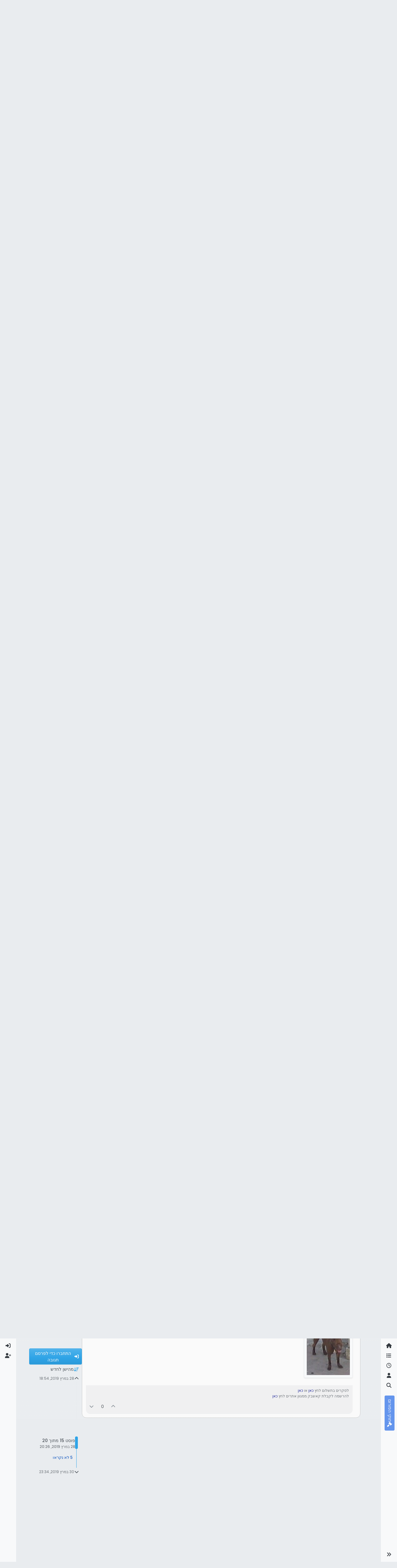

--- FILE ---
content_type: text/html; charset=utf-8
request_url: https://tchumim.com/topic/5009/%D7%A2%D7%96%D7%A8%D7%94-%D7%96%D7%99%D7%94%D7%95%D7%99-%D7%A1%D7%95%D7%92-%D7%9B%D7%9C%D7%91/15
body_size: 40595
content:
<!DOCTYPE html>
<html lang="he" data-dir="rtl" style="direction: rtl;">
<head>
<title>עזרה:זיהוי סוג כלב | תחומים</title>
<meta name="viewport" content="width&#x3D;device-width, initial-scale&#x3D;1.0" />
	<meta name="content-type" content="text/html; charset=UTF-8" />
	<meta name="apple-mobile-web-app-capable" content="yes" />
	<meta name="mobile-web-app-capable" content="yes" />
	<meta property="og:site_name" content="תחומים - פורום חרדי מקצועי" />
	<meta name="msapplication-badge" content="frequency=30; polling-uri=https://tchumim.com/sitemap.xml" />
	<meta name="theme-color" content="#ffffff" />
	<meta name="keywords" content="תכנות,programming,מחשוב,טכנאות,רשתות,חרדי,מקצועי,פורום" />
	<meta name="msapplication-square150x150logo" content="/assets/uploads/system/og-image.png" />
	<meta name="title" content="עזרה:זיהוי סוג כלב" />
	<meta property="og:title" content="עזרה:זיהוי סוג כלב" />
	<meta property="og:type" content="article" />
	<meta property="article:published_time" content="2019-03-28T18:54:11.701Z" />
	<meta property="article:modified_time" content="2019-03-30T23:34:54.252Z" />
	<meta property="article:section" content="גומלין - כללי" />
	<meta name="description" content="עכשיו זה ברור שהוא קצוץ אוזניים" />
	<meta property="og:description" content="עכשיו זה ברור שהוא קצוץ אוזניים" />
	<meta property="og:image" content="https://tchumim.com/assets/uploads/profile/uid-813/813-profileavatar.jpeg" />
	<meta property="og:image:url" content="https://tchumim.com/assets/uploads/profile/uid-813/813-profileavatar.jpeg" />
	<meta property="og:image" content="https://tchumim.com/assets/uploads/system/og-image.png" />
	<meta property="og:image:url" content="https://tchumim.com/assets/uploads/system/og-image.png" />
	<meta property="og:image:width" content="600" />
	<meta property="og:image:height" content="200" />
	<meta property="og:url" content="https://tchumim.com/topic/5009/%D7%A2%D7%96%D7%A8%D7%94-%D7%96%D7%99%D7%94%D7%95%D7%99-%D7%A1%D7%95%D7%92-%D7%9B%D7%9C%D7%91/15" />
	
<link rel="stylesheet" type="text/css" href="/assets/client-cerulean-rtl.css?v=9d71ebe86e6" />
<link rel="icon" type="image/x-icon" href="/assets/uploads/system/favicon.ico?v&#x3D;9d71ebe86e6" />
	<link rel="manifest" href="/manifest.webmanifest" crossorigin="use-credentials" />
	<link rel="search" type="application/opensearchdescription+xml" title="תחומים - פורום חרדי מקצועי" href="/osd.xml" />
	<link rel="apple-touch-icon" href="/assets/images/touch/512.png" />
	<link rel="icon" sizes="36x36" href="/assets/images/touch/36.png" />
	<link rel="icon" sizes="48x48" href="/assets/images/touch/48.png" />
	<link rel="icon" sizes="72x72" href="/assets/images/touch/72.png" />
	<link rel="icon" sizes="96x96" href="/assets/images/touch/96.png" />
	<link rel="icon" sizes="144x144" href="/assets/images/touch/144.png" />
	<link rel="icon" sizes="192x192" href="/assets/images/touch/192.png" />
	<link rel="icon" sizes="512x512" href="/assets/images/touch/512.png" />
	<link rel="prefetch" href="/assets/src/modules/composer.js?v&#x3D;9d71ebe86e6" />
	<link rel="prefetch" href="/assets/src/modules/composer/uploads.js?v&#x3D;9d71ebe86e6" />
	<link rel="prefetch" href="/assets/src/modules/composer/drafts.js?v&#x3D;9d71ebe86e6" />
	<link rel="prefetch" href="/assets/src/modules/composer/tags.js?v&#x3D;9d71ebe86e6" />
	<link rel="prefetch" href="/assets/src/modules/composer/categoryList.js?v&#x3D;9d71ebe86e6" />
	<link rel="prefetch" href="/assets/src/modules/composer/resize.js?v&#x3D;9d71ebe86e6" />
	<link rel="prefetch" href="/assets/src/modules/composer/autocomplete.js?v&#x3D;9d71ebe86e6" />
	<link rel="prefetch" href="/assets/templates/composer.tpl?v&#x3D;9d71ebe86e6" />
	<link rel="prefetch" href="/assets/language/he/topic.json?v&#x3D;9d71ebe86e6" />
	<link rel="prefetch" href="/assets/language/he/modules.json?v&#x3D;9d71ebe86e6" />
	<link rel="prefetch" href="/assets/language/he/tags.json?v&#x3D;9d71ebe86e6" />
	<link rel="prefetch stylesheet" href="/assets/plugins/nodebb-plugin-markdown/styles/atom-one-dark-reasonable.css" />
	<link rel="prefetch" href="/assets/language/he/markdown.json?v&#x3D;9d71ebe86e6" />
	<link rel="stylesheet" href="https://tchumim.com/assets/plugins/nodebb-plugin-emoji/emoji/styles.css?v&#x3D;9d71ebe86e6" />
	<link rel="canonical" href="https://tchumim.com/topic/5009/עזרה-זיהוי-סוג-כלב" />
	<link rel="alternate" type="application/rss+xml" href="/topic/5009.rss" />
	<link rel="up" href="https://tchumim.com/category/2/גומלין-כללי" />
	<link rel="author" href="https://tchumim.com/user/ארי63" />
	
<script>
var config = JSON.parse('{"relative_path":"","upload_url":"/assets/uploads","asset_base_url":"/assets","assetBaseUrl":"/assets","siteTitle":"\u05EA\u05D7\u05D5\u05DE\u05D9\u05DD - \u05E4\u05D5\u05E8\u05D5\u05DD \u05D7\u05E8\u05D3\u05D9 \u05DE\u05E7\u05E6\u05D5\u05E2\u05D9","browserTitle":"\u05EA\u05D7\u05D5\u05DE\u05D9\u05DD","description":"\u05EA\u05D7\u05D5\u05DE\u05D9\u05DD | \u05E4\u05D5\u05E8\u05D5\u05DD \u05D7\u05E8\u05D3\u05D9 \u05DE\u05E7\u05E6\u05D5\u05E2\u05D9","keywords":"\u05EA\u05DB\u05E0\u05D5\u05EA,programming,\u05DE\u05D7\u05E9\u05D5\u05D1,\u05D8\u05DB\u05E0\u05D0\u05D5\u05EA,\u05E8\u05E9\u05EA\u05D5\u05EA,\u05D7\u05E8\u05D3\u05D9,\u05DE\u05E7\u05E6\u05D5\u05E2\u05D9,\u05E4\u05D5\u05E8\u05D5\u05DD","brand:logo":"&#x2F;assets&#x2F;uploads&#x2F;system&#x2F;og-image.png","titleLayout":"&#123;pageTitle&#125; | &#123;browserTitle&#125;","showSiteTitle":true,"maintenanceMode":false,"postQueue":1,"minimumTitleLength":3,"maximumTitleLength":255,"minimumPostLength":2,"maximumPostLength":50000,"minimumTagsPerTopic":0,"maximumTagsPerTopic":5,"minimumTagLength":3,"maximumTagLength":15,"undoTimeout":10000,"useOutgoingLinksPage":false,"allowGuestHandles":false,"allowTopicsThumbnail":false,"usePagination":true,"disableChat":true,"disableChatMessageEditing":false,"maximumChatMessageLength":1000,"socketioTransports":["polling","websocket"],"socketioOrigins":"https://tchumim.com:*","websocketAddress":"","maxReconnectionAttempts":5,"reconnectionDelay":1500,"topicsPerPage":20,"postsPerPage":30,"maximumFileSize":6500,"theme:id":"nodebb-theme-harmony","theme:src":"https://cdn.jsdelivr.net/npm/bootswatch@5.2.3/dist/cerulean/bootstrap.min.css","defaultLang":"he","userLang":"he","loggedIn":false,"uid":-1,"cache-buster":"v=9d71ebe86e6","topicPostSort":"oldest_to_newest","categoryTopicSort":"recently_replied","csrf_token":false,"searchEnabled":true,"searchDefaultInQuick":"titles","bootswatchSkin":"cerulean","composer:showHelpTab":true,"enablePostHistory":true,"timeagoCutoff":30,"timeagoCodes":["af","am","ar","az-short","az","be","bg","bs","ca","cs","cy","da","de-short","de","dv","el","en-short","en","es-short","es","et","eu","fa-short","fa","fi","fr-short","fr","gl","he","hr","hu","hy","id","is","it-short","it","ja","jv","ko","ky","lt","lv","mk","nl","no","pl","pt-br-short","pt-br","pt-short","pt","ro","rs","ru","rw","si","sk","sl","sq","sr","sv","th","tr-short","tr","uk","ur","uz","vi","zh-CN","zh-TW"],"cookies":{"enabled":false,"message":"[[global:cookies.message]]","dismiss":"[[global:cookies.accept]]","link":"[[global:cookies.learn-more]]","link_url":"https:&#x2F;&#x2F;www.cookiesandyou.com"},"thumbs":{"size":512},"emailPrompt":1,"useragent":{"isSafari":false},"fontawesome":{"pro":false,"styles":["solid","brands","regular"],"version":"6.7.2"},"activitypub":{"probe":0},"acpLang":"undefined","topicSearchEnabled":false,"disableCustomUserSkins":true,"defaultBootswatchSkin":"cerulean","composer-default":{},"markdown":{"highlight":1,"highlightLinesLanguageList":"[\\"1c\\",\\"abnf\\",\\"accesslog\\",\\"actionscript\\",\\"ada\\",\\"angelscript\\",\\"apache\\",\\"applescript\\",\\"arcade\\",\\"arduino\\",\\"armasm\\",\\"asciidoc\\",\\"aspectj\\",\\"autohotkey\\",\\"autoit\\",\\"avrasm\\",\\"awk\\",\\"axapta\\",\\"bash\\",\\"basic\\",\\"bnf\\",\\"brainfuck\\",\\"c\\",\\"cal\\",\\"capnproto\\",\\"ceylon\\",\\"clean\\",\\"clojure-repl\\",\\"clojure\\",\\"cmake\\",\\"coffeescript\\",\\"coq\\",\\"cos\\",\\"cpp\\",\\"crmsh\\",\\"crystal\\",\\"csharp\\",\\"csp\\",\\"css\\",\\"d\\",\\"dart\\",\\"delphi\\",\\"diff\\",\\"django\\",\\"dns\\",\\"dockerfile\\",\\"dos\\",\\"dsconfig\\",\\"dts\\",\\"dust\\",\\"ebnf\\",\\"elixir\\",\\"elm\\",\\"erb\\",\\"erlang-repl\\",\\"erlang\\",\\"excel\\",\\"fix\\",\\"flix\\",\\"fortran\\",\\"fsharp\\",\\"gams\\",\\"gauss\\",\\"gcode\\",\\"gherkin\\",\\"glsl\\",\\"gml\\",\\"go\\",\\"golo\\",\\"gradle\\",\\"groovy\\",\\"haml\\",\\"handlebars\\",\\"haskell\\",\\"haxe\\",\\"hsp\\",\\"http\\",\\"hy\\",\\"inform7\\",\\"ini\\",\\"irpf90\\",\\"isbl\\",\\"java\\",\\"javascript\\",\\"jboss-cli\\",\\"json\\",\\"julia-repl\\",\\"julia\\",\\"kotlin\\",\\"lasso\\",\\"latex\\",\\"ldif\\",\\"leaf\\",\\"less\\",\\"lisp\\",\\"livecodeserver\\",\\"livescript\\",\\"llvm\\",\\"lsl\\",\\"lua\\",\\"makefile\\",\\"markdown\\",\\"mathematica\\",\\"matlab\\",\\"maxima\\",\\"mel\\",\\"mercury\\",\\"mipsasm\\",\\"mizar\\",\\"mojolicious\\",\\"monkey\\",\\"moonscript\\",\\"n1ql\\",\\"nestedtext\\",\\"nginx\\",\\"nim\\",\\"nix\\",\\"node-repl\\",\\"nsis\\",\\"objectivec\\",\\"ocaml\\",\\"openscad\\",\\"oxygene\\",\\"parser3\\",\\"perl\\",\\"pf\\",\\"pgsql\\",\\"php-template\\",\\"php\\",\\"plaintext\\",\\"pony\\",\\"powershell\\",\\"processing\\",\\"profile\\",\\"prolog\\",\\"properties\\",\\"protobuf\\",\\"puppet\\",\\"purebasic\\",\\"python-repl\\",\\"python\\",\\"q\\",\\"qml\\",\\"r\\",\\"reasonml\\",\\"rib\\",\\"roboconf\\",\\"routeros\\",\\"rsl\\",\\"ruby\\",\\"ruleslanguage\\",\\"rust\\",\\"sas\\",\\"scala\\",\\"scheme\\",\\"scilab\\",\\"scss\\",\\"shell\\",\\"smali\\",\\"smalltalk\\",\\"sml\\",\\"sqf\\",\\"sql\\",\\"stan\\",\\"stata\\",\\"step21\\",\\"stylus\\",\\"subunit\\",\\"swift\\",\\"taggerscript\\",\\"tap\\",\\"tcl\\",\\"thrift\\",\\"tp\\",\\"twig\\",\\"typescript\\",\\"vala\\",\\"vbnet\\",\\"vbscript-html\\",\\"vbscript\\",\\"verilog\\",\\"vhdl\\",\\"vim\\",\\"wasm\\",\\"wren\\",\\"x86asm\\",\\"xl\\",\\"xml\\",\\"xquery\\",\\"yaml\\",\\"zephir\\"]","hljsLanguages":["common"],"theme":"atom-one-dark-reasonable.css","defaultHighlightLanguage":"","externalMark":false},"sso-google":{"style":"light"},"emojiCustomFirst":false,"theme":{"enableQuickReply":true,"enableBreadcrumbs":true,"centerHeaderElements":false,"mobileTopicTeasers":false,"stickyToolbar":true,"topicSidebarTools":true,"topMobilebar":false,"autohideBottombar":true,"openSidebars":false,"chatModals":false},"openDraftsOnPageLoad":false}');
var app = {
user: JSON.parse('{"uid":-1,"username":"אורח","displayname":"אורח","userslug":"","fullname":"אורח","email":"","icon:text":"?","icon:bgColor":"#aaa","groupTitle":"","groupTitleArray":[],"status":"offline","reputation":0,"email:confirmed":false,"unreadData":{"":{},"new":{},"watched":{},"unreplied":{}},"isAdmin":false,"isGlobalMod":false,"isMod":false,"privileges":{"chat":false,"chat:privileged":false,"upload:post:image":false,"upload:post:file":false,"signature":false,"invite":false,"group:create":false,"search:content":false,"search:users":false,"search:tags":false,"view:users":true,"view:tags":false,"view:groups":false,"local:login":false,"ban":false,"mute":false,"view:users:info":false},"blocks":[],"timeagoCode":"he","offline":true,"lastRoomId":null,"isEmailConfirmSent":false}')
};
document.documentElement.style.setProperty('--panel-offset', `0px`);
</script>

<!-- Google tag (gtag.js) -->
<script async src="https://www.googletagmanager.com/gtag/js?id=G-GQBYZ26TW2"></script>
<script>
  window.dataLayer = window.dataLayer || [];
  function gtag(){dataLayer.push(arguments);}
  gtag('js', new Date());

  gtag('config', 'G-GQBYZ26TW2', {'user_id': app.user.uid});
</script>



<style>#laws {
  background: cornflowerblue;
  color: white;
}
#laws .bottombar-nav .nav-text {
  color: white;
}
@media (min-width: 768px) {
  #laws {
    writing-mode: vertical-rl;
    text-orientation: mixed;
    margin-top: 1rem;
    background: cornflowerblue;
    padding: 0.75rem 0.25rem;
  }
  #laws .visible-open {
    display: block;
  }
}

td.hljs-ln-line.hljs-ln-numbers {
  padding-right: 1rem;
  opacity: 0.5;
}

p {
  direction: rtl;
}

pre.markdown-highlight {
  direction: ltr;
}

blockquote {
  font-size: 85%;
  color: gray;
  font-style: italic;
}

blockquote img.img-fluid.img-markdown {
  max-height: 4rem;
  background: lightgray;
  padding: 1px;
}

.img-markdown {
  margin: 0.75rem;
  max-height: 50vh;
  box-shadow: 0px 5px 10px 0px rgba(0, 0, 0, 0.5);
}

body {
  background: var(--bs-secondary);
  background-image: repeating-linear-gradient(11deg, rgba(255, 255, 255, 0.25), rgba(255, 255, 255, 0.25) 1px, transparent 0px, transparent 4px);
  background-size: 8px;
}

.page-topic .topic .posts.timeline .timeline-event:last-child,
.page-topic .topic .posts.timeline > [component="post/placeholder"]:last-child,
.page-topic .topic .posts.timeline > [component=post]:last-child {
  padding-bottom: 0;
}

li[component=post].pt-4 {
  padding-top: 0 !important;
}

li[component=post].highlight {
  border: solid 2px rgb(200, 200, 200) !important;
  background-color: #fffdeb;
}

li[component=post] {
  background: rgb(250, 250, 250);
  margin-bottom: 1rem;
  padding: 0;
  border: solid 1px rgb(200, 200, 200) !important;
  border-radius: 14px;
}

body.template-topic .topic .posts > [component=post] > [component="post/footer"] {
  margin-right: 0;
}

body.template-topic .topic .posts.timeline .timeline-event:last-child, body.template-topic .topic .posts.timeline > [component="post/placeholder"]:last-child, body.template-topic .topic .posts.timeline > [component=post]:last-child {
  padding-bottom: 0;
}

.page-topic .topic .posts [component=post] [component="post/actions"] {
  opacity: 1;
}

.page-topic .topic .posts [component=post] > [component="post/footer"] {
  margin-right: 0;
}

[component="post/footer"] {
  background: rgb(240, 240, 241);
  border-top: none !important;
  border-radius: 0 0 14px 14px;
  margin-bottom: 0;
  margin-left: 0;
}
[component="post/footer"] .pb-2 {
  padding-bottom: 0rem !important;
}
[component="post/footer"] div[component="post/replies/container"],
[component="post/footer"] .clearfix {
  display: none;
}

div[component="post/content"].mt-2 {
  margin-top: 1rem !important;
  margin-right: 1rem;
}
div[component="post/content"].mt-2 a {
  color: var(--bs-primary);
}

div[component="post/signature"] {
  padding: 0.75rem 0.75rem 0 0.75rem;
}
div[component="post/signature"] a {
  color: #2b339f;
}
div[component="post/signature"] h1, div[component="post/signature"] h2, div[component="post/signature"] h3, div[component="post/signature"] h4, div[component="post/signature"] h5, div[component="post/signature"] h6 {
  font-size: 1rem;
}
div[component="post/signature"] p {
  margin: 0;
}

[component="post/actions"] {
  padding-top: 0.5rem;
}

li[component=post] > div.d-flex {
  margin: 0.75rem;
}

.icon.bg-body {
  border-radius: 50%;
  padding: 3px !important;
  border: solid 1px rgb(200, 200, 202) !important;
}

[component="user/status"] {
  padding: 6px !important;
}

.page-topic .topic .posts [component=post] [component="post/actions"] {
  opacity: 1 !important;
}

div[component="post/signature"] {
  padding: 0rem 0.75rem 0 0;
}

.navbar .card-header {
  background-color: rgba(250, 250, 252, 0.8);
  border: solid 1px rgba(200, 200, 202, 0.8) !important;
}

li[component="category/topic"],
li[component="categories/category"],
.users {
  background-color: rgb(250, 250, 250);
  margin-bottom: 1rem;
  border-radius: 15px;
  padding-right: 10px;
  padding-left: 10px;
}

.users {
  padding: 40px;
  padding-top: 20px;
}

.sticky-tools {
  padding: 0;
  background-color: rgba(255, 255, 255, 0);
  backdrop-filter: blur(10px);
}

[component="user/picture"] {
  --avatar-size: 48px !important ;
}

a[component="post/downvote"]:not(.downvoted) .text-primary,
a[component="post/upvote"]:not(.upvoted) .text-primary {
  color: var(--bs-gray) !important;
}

.p50 {
  display: flex;
  justify-content: center;
}
.p50 img {
  max-width: 100%;
}

div[component="post/signature"] ul {
  display: flex;
  justify-content: space-between;
}
div[component="post/signature"] li {
  list-style-type: none;
}</style>

</head>
<body class="page-topic page-topic-5009 page-topic-עזרה-זיהוי-סוג-כלב template-topic page-topic-category-2 page-topic-category-גומלין-כללי parent-category-2 page-status-200 theme-harmony user-guest skin-cerulean">
<a class="visually-hidden-focusable position-absolute top-0 start-0 p-3 m-3 bg-body" style="z-index: 1021;" href="#content">דילוג לתוכן</a>

<div class="layout-container d-flex justify-content-between pb-4 pb-md-0">
<nav component="sidebar/left" class=" text-dark bg-light sidebar sidebar-left start-0 border-end vh-100 d-none d-lg-flex flex-column justify-content-between sticky-top">
<ul id="main-nav" class="list-unstyled d-flex flex-column w-100 gap-2 mt-2 overflow-y-auto">


<li class="nav-item mx-2 " title="">
<a class="nav-link navigation-link d-flex gap-2 justify-content-between align-items-center "  href="&#x2F;"  aria-label="דף הבית">
<span class="d-flex gap-2 align-items-center text-nowrap truncate-open">
<span class="position-relative">

<i class="fa fa-fw fa-home" data-content=""></i>
<span component="navigation/count" class="visible-closed position-absolute top-0 start-100 translate-middle badge rounded-1 bg-primary hidden"></span>

</span>
<span class="nav-text small visible-open fw-semibold text-truncate">דף הבית</span>
</span>
<span component="navigation/count" class="visible-open badge rounded-1 bg-primary hidden"></span>
</a>

</li>



<li class="nav-item mx-2 " title="קטגוריות">
<a class="nav-link navigation-link d-flex gap-2 justify-content-between align-items-center "  href="&#x2F;categories"  aria-label="קטגוריות">
<span class="d-flex gap-2 align-items-center text-nowrap truncate-open">
<span class="position-relative">

<i class="fa fa-fw fa-list" data-content=""></i>
<span component="navigation/count" class="visible-closed position-absolute top-0 start-100 translate-middle badge rounded-1 bg-primary hidden"></span>

</span>
<span class="nav-text small visible-open fw-semibold text-truncate">קטגוריות</span>
</span>
<span component="navigation/count" class="visible-open badge rounded-1 bg-primary hidden"></span>
</a>

</li>



<li class="nav-item mx-2 " title="פוסטים אחרונים">
<a class="nav-link navigation-link d-flex gap-2 justify-content-between align-items-center "  href="&#x2F;recent"  aria-label="פוסטים אחרונים">
<span class="d-flex gap-2 align-items-center text-nowrap truncate-open">
<span class="position-relative">

<i class="fa fa-fw fa-clock-o" data-content=""></i>
<span component="navigation/count" class="visible-closed position-absolute top-0 start-100 translate-middle badge rounded-1 bg-primary hidden"></span>

</span>
<span class="nav-text small visible-open fw-semibold text-truncate">פוסטים אחרונים</span>
</span>
<span component="navigation/count" class="visible-open badge rounded-1 bg-primary hidden"></span>
</a>

</li>



<li class="nav-item mx-2 " title="משתמשים">
<a class="nav-link navigation-link d-flex gap-2 justify-content-between align-items-center "  href="&#x2F;users"  aria-label="משתמשים">
<span class="d-flex gap-2 align-items-center text-nowrap truncate-open">
<span class="position-relative">

<i class="fa fa-fw fa-user" data-content=""></i>
<span component="navigation/count" class="visible-closed position-absolute top-0 start-100 translate-middle badge rounded-1 bg-primary hidden"></span>

</span>
<span class="nav-text small visible-open fw-semibold text-truncate">משתמשים</span>
</span>
<span component="navigation/count" class="visible-open badge rounded-1 bg-primary hidden"></span>
</a>

</li>



<li class="nav-item mx-2 " title="חיפוש">
<a class="nav-link navigation-link d-flex gap-2 justify-content-between align-items-center "  href="&#x2F;search"  aria-label="חיפוש">
<span class="d-flex gap-2 align-items-center text-nowrap truncate-open">
<span class="position-relative">

<i class="fa fa-fw fa-search" data-content=""></i>
<span component="navigation/count" class="visible-closed position-absolute top-0 start-100 translate-middle badge rounded-1 bg-primary hidden"></span>

</span>
<span class="nav-text small visible-open fw-semibold text-truncate">חיפוש</span>
</span>
<span component="navigation/count" class="visible-open badge rounded-1 bg-primary hidden"></span>
</a>

</li>



<li class="nav-item mx-2 " title="">
<a class="nav-link navigation-link d-flex gap-2 justify-content-between align-items-center "  href="&#x2F;topic&#x2F;2818&#x2F;%D7%97%D7%95%D7%A7%D7%99-%D7%94%D7%A4%D7%95%D7%A8%D7%95%D7%9D" id="laws" aria-label="חוקי הפורום">
<span class="d-flex gap-2 align-items-center text-nowrap truncate-open">
<span class="position-relative">

<i class="fa fa-fw fa-gavel" data-content=""></i>
<span component="navigation/count" class="visible-closed position-absolute top-0 start-100 translate-middle badge rounded-1 bg-primary hidden"></span>

</span>
<span class="nav-text small visible-open fw-semibold text-truncate">חוקי הפורום</span>
</span>
<span component="navigation/count" class="visible-open badge rounded-1 bg-primary hidden"></span>
</a>

</li>


</ul>
<div class="sidebar-toggle-container align-self-start">

<div class="sidebar-toggle m-2 d-none d-lg-block">
<a href="#" role="button" component="sidebar/toggle" class="nav-link d-flex gap-2 align-items-center p-2 pointer w-100 text-nowrap" title="הרחבה" aria-label="הצגת סרגל צד">
<i class="fa fa-fw fa-angles-right"></i>
<i class="fa fa-fw fa-angles-left"></i>
<span class="nav-text visible-open fw-semibold small lh-1">כיווץ</span>
</a>
</div>
</div>
</nav>
<main id="panel" class="d-flex flex-column gap-3 flex-grow-1 mt-3" style="min-width: 0;">

<div class="container-lg px-md-4 brand-container">
<div class="col-12 d-flex border-bottom pb-3 ">

<div component="brand/wrapper" class="d-flex align-items-center gap-3 p-2 rounded-1 align-content-stretch ">

<a component="brand/anchor" href="/" title="לוגו מותג">
<img component="brand/logo" alt="תחומים" class="" src="/assets/uploads/system/og-image.png?v=9d71ebe86e6" />
</a>


<a component="siteTitle" class="text-truncate align-self-stretch align-items-center d-flex" href="http://tchumim.com">
<h1 class="fs-6 fw-bold text-body mb-0">תחומים - פורום חרדי מקצועי</h1>
</a>

</div>


<div data-widget-area="brand-header" class="flex-fill gap-3 p-2 align-self-center">

<div class="d-none d-lg-flex justify-content-end align-items-end">
    <a target="_blank" href="https://did.li/xCygT" class="align-self-center bg-light btn btn-outline-primary text-primary"> 
        💡
        רוצה לזכור קריאת שמע בזמן? לחץ כאן!
     </a>
</div>
<script>
    document.addEventListener('DOMContentLoaded', () => {
        const bottomBarNav = document.querySelector('.bottombar-nav');
        const link = document.createElement('a');
        link.href = 'https://bit.ly/3UeoF6e';
        link.classList.add('align-self-center', 'bg-light', 'btn', 'btn-outline-primary', 'text-primary', 'p-1');
        link.textContent = 'רוצה לזכור קריאת שמע בזמן? לחץ כאן!';
        bottomBarNav.insertBefore(link, bottomBarNav.firstChild);
    });
</script>

</div>

</div>
</div>

<div class="container-lg px-md-4 d-flex flex-column gap-3 h-100 mb-5 mb-lg-0" id="content">
<noscript>
<div class="alert alert-danger">
<p>
Your browser does not seem to support JavaScript. As a result, your viewing experience will be diminished, and you have been placed in <strong>read-only mode</strong>.
</p>
<p>
Please download a browser that supports JavaScript, or enable it if it's disabled (i.e. NoScript).
</p>
</div>
</noscript>
<script type="application/ld+json">{
"@context": "https://schema.org",
"@type": "BreadcrumbList",
"itemListElement": [{
"@type": "ListItem",
"position": 1,
"name": "תחומים - פורום חרדי מקצועי",
"item": "https://tchumim.com"
}
,{
"@type": "ListItem",
"position": 2,
"name": "גומלין - כללי"
,"item": "https://tchumim.com/category/2/גומלין-כללי"
},{
"@type": "ListItem",
"position": 3,
"name": "עזרה:זיהוי סוג כלב"

}
]}</script>


<ol class="breadcrumb mb-0 " itemscope="itemscope" itemprop="breadcrumb" itemtype="http://schema.org/BreadcrumbList">

<li itemscope="itemscope" itemprop="itemListElement" itemtype="http://schema.org/ListItem" class="breadcrumb-item ">
<meta itemprop="position" content="1" />
<a href="https://tchumim.com" itemprop="item">
<span class="fw-semibold" itemprop="name">דף הבית</span>
</a>
</li>

<li itemscope="itemscope" itemprop="itemListElement" itemtype="http://schema.org/ListItem" class="breadcrumb-item ">
<meta itemprop="position" content="2" />
<a href="https://tchumim.com/category/2/גומלין-כללי" itemprop="item">
<span class="fw-semibold" itemprop="name">גומלין - כללי</span>
</a>
</li>

<li component="breadcrumb/current" itemscope="itemscope" itemprop="itemListElement" itemtype="http://schema.org/ListItem" class="breadcrumb-item active">
<meta itemprop="position" content="3" />

<span class="fw-semibold" itemprop="name">עזרה:זיהוי סוג כלב</span>

</li>

</ol>



<div class="flex-fill" itemid="/topic/5009/%D7%A2%D7%96%D7%A8%D7%94-%D7%96%D7%99%D7%94%D7%95%D7%99-%D7%A1%D7%95%D7%92-%D7%9B%D7%9C%D7%91/15" itemscope itemtype="https://schema.org/DiscussionForumPosting">
<meta itemprop="headline" content="עזרה:זיהוי סוג כלב">
<meta itemprop="text" content="עזרה:זיהוי סוג כלב">
<meta itemprop="url" content="/topic/5009/%D7%A2%D7%96%D7%A8%D7%94-%D7%96%D7%99%D7%94%D7%95%D7%99-%D7%A1%D7%95%D7%92-%D7%9B%D7%9C%D7%91/15">
<meta itemprop="datePublished" content="2019-03-28T18:54:11.701Z">
<meta itemprop="dateModified" content="2019-03-30T23:34:54.252Z">
<div itemprop="author" itemscope itemtype="https://schema.org/Person">
<meta itemprop="name" content="beri zip">
<meta itemprop="url" content="/user/beri-zip">
</div>
<div class="d-flex flex-column gap-3">
<div class="d-flex gap-2 flex-wrap">
<div class="d-flex flex-column gap-3 flex-grow-1 flex-1">
<h1 component="post/header" class="tracking-tight fw-semibold fs-3 mb-0 text-break ">
<span class="topic-title" component="topic/title">עזרה:זיהוי סוג כלב</span>
</h1>
<div class="topic-info d-flex gap-2 align-items-center flex-wrap ">
<span component="topic/labels" class="d-flex gap-2 hidden">
<span component="topic/scheduled" class="badge badge border border-gray-300 text-body hidden">
<i class="fa fa-clock-o"></i> מתוזמן
</span>
<span component="topic/pinned" class="badge badge border border-gray-300 text-body hidden">
<i class="fa fa-thumb-tack"></i> נעוץ
</span>
<span component="topic/locked" class="badge badge border border-gray-300 text-body hidden">
<i class="fa fa-lock"></i> נעול
</span>
<a component="topic/moved" href="/category/" class="badge badge border border-gray-300 text-body text-decoration-none hidden">
<i class="fa fa-arrow-circle-right"></i> הועבר
</a>

</span>
<a href="/category/2/גומלין-כללי" class="badge px-1 text-truncate text-decoration-none border" style="color: #ffffff;background-color: #5d737e;border-color: #5d737e!important; max-width: 70vw;">
			<i class="fa fa-fw fa-comments-o"></i>
			גומלין - כללי
		</a>
<div data-tid="5009" component="topic/tags" class="lh-1 tags tag-list d-flex flex-wrap hidden-xs hidden-empty gap-2"></div>
<div class="d-flex gap-2"><span class="badge text-body border border-gray-300 stats text-xs">
<i class="fa-regular fa-fw fa-message visible-xs-inline" title="פוסטים"></i>
<span component="topic/post-count" title="20" class="fw-bold">20</span>
<span class="hidden-xs text-lowercase fw-normal">פוסטים</span>
</span>
<span class="badge text-body border border-gray-300 stats text-xs">
<i class="fa fa-fw fa-user visible-xs-inline" title="כותבים"></i>
<span title="7" class="fw-bold">7</span>
<span class="hidden-xs text-lowercase fw-normal">כותבים</span>
</span>
<span class="badge text-body border border-gray-300 stats text-xs">
<i class="fa fa-fw fa-eye visible-xs-inline" title="צפיות"></i>
<span class="fw-bold" title="912">912</span>
<span class="hidden-xs text-lowercase fw-normal">צפיות</span>
</span>

<span class="badge text-body border border-gray-300 stats text-xs">
<i class="fa fa-fw fa-bell-o visible-xs-inline" title="עוקבים"></i>
<span class="fw-bold" title="912">7</span>
<span class="hidden-xs text-lowercase fw-normal">עוקבים</span>
</span>
</div>
</div>
</div>
<div class="d-flex flex-wrap gap-2 align-items-start mt-2 hidden-empty" component="topic/thumb/list"></div>
</div>
<div class="row mb-4 mb-lg-0">
<div class="topic col-lg-12">
<div class="sticky-tools d-block d-lg-none" style="top: 0;">
<nav class="d-flex flex-nowrap my-2 p-0 border-0 rounded topic-main-buttons">
<div class="d-flex flex-row p-2 text-bg-light border rounded w-100 align-items-center">
<div class="d-flex me-auto mb-0 gap-2 align-items-center flex-wrap">


<div class="btn-group bottom-sheet" component="thread/sort">
<button class="btn btn-ghost btn-sm ff-secondary d-flex gap-2 align-items-center dropdown-toggle text-truncate" data-bs-toggle="dropdown" aria-haspopup="true" aria-expanded="false" aria-label="אפשרות מיון פוסטים, מהישן לחדש">
<i class="fa fa-fw fa-arrow-down-wide-short text-primary"></i>
<span class="d-none d-md-inline fw-semibold text-truncate text-nowrap">מהישן לחדש</span>
</button>
<ul class="dropdown-menu p-1 text-sm" role="menu">
<li>
<a class="dropdown-item rounded-1 d-flex align-items-center gap-2" href="#" class="oldest_to_newest" data-sort="oldest_to_newest" role="menuitem">
<span class="flex-grow-1">מהישן לחדש</span>
<i class="flex-shrink-0 fa fa-fw text-secondary"></i>
</a>
</li>
<li>
<a class="dropdown-item rounded-1 d-flex align-items-center gap-2" href="#" class="newest_to_oldest" data-sort="newest_to_oldest" role="menuitem">
<span class="flex-grow-1">מהחדש לישן</span>
<i class="flex-shrink-0 fa fa-fw text-secondary"></i>
</a>
</li>
<li>
<a class="dropdown-item rounded-1 d-flex align-items-center gap-2" href="#" class="most_votes" data-sort="most_votes" role="menuitem">
<span class="flex-grow-1">הכי הרבה הצבעות</span>
<i class="flex-shrink-0 fa fa-fw text-secondary"></i>
</a>
</li>
</ul>
</div>


<a class="btn btn-ghost btn-sm d-none d-lg-flex align-items-center align-self-stretch" target="_blank" href="/topic/5009.rss" title="פיד RSS"><i class="fa fa-rss text-primary"></i></a>

</div>
<div component="topic/reply/container" class="btn-group hidden">
<a href="/compose?tid=5009" class="d-flex  gap-2 align-items-center btn btn-sm btn-primary fw-semibold" component="topic/reply" data-ajaxify="false" role="button"><i class="fa fa-fw fa-reply "></i><span class="d-none d-md-block text-truncate text-nowrap">תגובה</span></a>
<button type="button" class="btn btn-sm btn-primary dropdown-toggle flex-0" data-bs-toggle="dropdown" aria-haspopup="true" aria-expanded="false" aria-label="אפשרויות תגובה">
<span class="caret"></span>
</button>
<ul class="dropdown-menu dropdown-menu-end p-1 text-sm" role="menu">
<li><a class="dropdown-item rounded-1" href="#" component="topic/reply-as-topic" role="menuitem">תגובה כנושא</a></li>
</ul>
</div>


<a component="topic/reply/guest" href="/login" class="d-flex gap-2 align-items-center fw-semibold btn btn-sm btn-primary"><i class="fa fa-fw fa-sign-in "></i><span>התחברו כדי לפרסם תגובה</span></a>


</div>
</nav>
</div>



<div component="topic/deleted/message" class="alert alert-warning d-flex justify-content-between flex-wrap hidden">
<span>נושא זה נמחק. רק משתמשים עם הרשאות מתאימות יוכלו לצפות בו.</span>
<span>

</span>
</div>

<div class="d-flex gap-0 gap-lg-5">
<div class="posts-container" style="min-width: 0;">
<ul component="topic" class="posts timeline list-unstyled p-0 py-3" style="min-width: 0;" data-tid="5009" data-cid="2">

<li component="post" class="   topic-owner-post" data-index="0" data-pid="55722" data-uid="105" data-timestamp="1553799251701" data-username="beri zip" data-userslug="beri-zip" itemprop="comment" itemtype="http://schema.org/Comment" itemscope>
<a component="post/anchor" data-index="0" id="1"></a>
<meta itemprop="datePublished" content="2019-03-28T18:54:11.701Z">



<div class="d-flex align-items-start gap-3 post-container-parent">
<div class="bg-body d-none d-sm-block rounded-circle" style="outline: 2px solid var(--bs-body-bg);">
<a class="d-inline-block position-relative text-decoration-none" href="/user/beri-zip" aria-label="דף פרופיל למשתמש beri zip">
<img title="beri zip" data-uid="105" class="avatar  avatar-rounded" alt="beri zip" loading="lazy" component="user/picture" src="/assets/uploads/profile/uid-105/105-profileavatar.jpeg" style="--avatar-size: 48px;" onError="this.remove()" itemprop="image" /><span title="beri zip" data-uid="105" class="avatar  avatar-rounded" component="user/picture" style="--avatar-size: 48px; background-color: #2196f3">B</span>

<span component="user/status" class="position-absolute top-100 start-100 border border-white border-2 rounded-circle status offline"><span class="visually-hidden">מנותק</span></span>

</a>
</div>
<div class="post-container d-flex gap-2 flex-grow-1 flex-column w-100" style="min-width:0;">
<div class="d-flex align-items-start justify-content-between gap-1 flex-nowrap w-100 post-header" itemprop="author" itemscope itemtype="https://schema.org/Person">
<div class="d-flex gap-1 flex-wrap align-items-center text-truncate">
<meta itemprop="name" content="beri zip">
<meta itemprop="url" content="/user/beri-zip">
<div class="d-flex flex-nowrap gap-1 align-items-center text-truncate">
<div class="bg-body d-sm-none">
<a class="d-inline-block position-relative text-decoration-none" href="/user/beri-zip">
<img title="beri zip" data-uid="105" class="avatar  avatar-rounded" alt="beri zip" loading="lazy" component="user/picture" src="/assets/uploads/profile/uid-105/105-profileavatar.jpeg" style="--avatar-size: 20px;" onError="this.remove()" itemprop="image" /><span title="beri zip" data-uid="105" class="avatar  avatar-rounded" component="user/picture" style="--avatar-size: 20px; background-color: #2196f3">B</span>

<span component="user/status" class="position-absolute top-100 start-100 border border-white border-2 rounded-circle status offline"><span class="visually-hidden">מנותק</span></span>

</a>
</div>
<a class="fw-bold text-nowrap text-truncate" href="/user/beri-zip" data-username="beri zip" data-uid="105">beri zip</a>
</div>


<div class="d-flex gap-1 align-items-center">
<span class="text-muted">כתב ב<a href="/post/55722" class="timeago text-muted" title="2019-03-28T18:54:11.701Z"></a></span>
<i component="post/edit-indicator" class="fa fa-edit text-muted edit-icon hidden" title="נערך Invalid Date"></i>
<span data-editor="" component="post/editor" class="visually-hidden">נערך לאחרונה על ידי  <span class="timeago" title="Invalid Date"></span></span>
</div>

</div>
<div class="d-flex align-items-center gap-1 justify-content-end">
<span class="bookmarked opacity-0 text-primary"><i class="fa fa-bookmark-o"></i></span>
<a href="/post/55722" class="post-index text-muted d-none d-md-inline">#1</a>
</div>
</div>
<div class="content text-break" component="post/content" itemprop="text">
<p dir="auto">לצורך טיפול בכלב משוטט אני צריך זיהוי של הגזע שלו וכן האם הוא מסוכן<br />
מצורפות תמונות<br />
<img src="/assets/uploads/files/1553799037158-91f59347-76d2-49d8-926c-78be21367e26-image.png" alt="91f59347-76d2-49d8-926c-78be21367e26-image.png" class=" img-fluid img-markdown" /> <img src="/assets/uploads/files/1553799119980-5c68c575-ee38-4e02-b81c-fc80aceae306-image.png" alt="5c68c575-ee38-4e02-b81c-fc80aceae306-image.png" class=" img-fluid img-markdown" /> <img src="/assets/uploads/files/1553799170885-307296d6-b94f-45c9-8fb1-e0883dd0a574-image.png" alt="307296d6-b94f-45c9-8fb1-e0883dd0a574-image.png" class=" img-fluid img-markdown" /> <img src="/assets/uploads/files/1553799229952-c404ee9f-d130-482e-b4ad-bb54d3d917e0-image.png" alt="c404ee9f-d130-482e-b4ad-bb54d3d917e0-image.png" class=" img-fluid img-markdown" /></p>

</div>
<div component="post/footer" class="post-footer border-bottom pb-2">

<div component="post/signature" data-uid="105" class="text-xs text-muted mt-2"><p dir="auto">לסקרים בתשלום לחץ <a href="https://goo.gl/9BxYeX" target="_blank" rel="noopener noreferrer nofollow ugc">כאן</a> או <a href="https://goo.gl/B5bTqa" target="_blank" rel="noopener noreferrer nofollow ugc">כאן</a><br />
להרשמה לקבלת קאשבק ממגוון אתרים לחץ <a href="https://www.cashback.co.il/?uref=uE92r" target="_blank" rel="noopener noreferrer nofollow ugc">כאן</a></p>
</div>

<div class="d-flex flex-wrap-reverse gap-2 justify-content-between">

<a component="post/reply-count" data-target-component="post/replies/container" href="#" class="d-flex gap-2 align-items-center btn btn-ghost ff-secondary border rounded-1 p-1 text-muted text-decoration-none text-xs ">
<span component="post/reply-count/avatars" class="d-flex gap-1 ">

<span><img title="margalit" data-uid="1386" class="avatar avatar-tooltip avatar-rounded" alt="margalit" loading="lazy" component="avatar/picture" src="/assets/uploads/profile/uid-1386/1386-profileavatar.png" style="--avatar-size: 20px;" onError="this.remove()" itemprop="image" /><span title="margalit" data-uid="1386" class="avatar avatar-tooltip avatar-rounded" component="avatar/icon" style="--avatar-size: 20px; background-color: #827717">M</span></span>


</span>
<span class="ms-2 replies-count fw-semibold text-nowrap" component="post/reply-count/text" data-replies="1">תגובה 1</span>
<span class="ms-2 replies-last hidden-xs fw-semibold">תגובה אחרונה <span class="timeago" title="2019-03-28T19:26:14.990Z"></span></span>
<i class="fa fa-fw fa-chevron-down" component="post/replies/open"></i>
</a>

<div component="post/actions" class="d-flex flex-grow-1 align-items-center justify-content-end gap-1 post-tools">
<!-- This partial intentionally left blank; overwritten by nodebb-plugin-reactions -->
<a component="post/reply" href="#" class="btn btn-ghost btn-sm hidden" title="תגובה"><i class="fa fa-fw fa-reply text-primary"></i></a>
<a component="post/quote" href="#" class="btn btn-ghost btn-sm hidden" title="ציטוט"><i class="fa fa-fw fa-quote-right text-primary"></i></a>


<div class="d-flex votes align-items-center">
<a component="post/upvote" href="#" class="btn btn-ghost btn-sm" title="הצבעה לפוסט">
<i class="fa fa-fw fa-chevron-up text-primary"></i>
</a>
<meta itemprop="upvoteCount" content="0">
<meta itemprop="downvoteCount" content="0">
<a href="#" class="px-2 mx-1 btn btn-ghost btn-sm" component="post/vote-count" data-votes="0" title="מצביעים">0</a>

<a component="post/downvote" href="#" class="btn btn-ghost btn-sm" title="הצבעה נגד פוסט">
<i class="fa fa-fw fa-chevron-down text-primary"></i>
</a>

</div>

<span component="post/tools" class="dropdown bottom-sheet hidden">
<a class="btn btn-ghost btn-sm ff-secondary dropdown-toggle" href="#" data-bs-toggle="dropdown" aria-haspopup="true" aria-expanded="false" aria-label="כלי פוסט"><i class="fa fa-fw fa-ellipsis-v text-primary"></i></a>
<ul class="dropdown-menu dropdown-menu-end p-1 text-sm" role="menu"></ul>
</span>
</div>
</div>
<div component="post/replies/container" class="my-2 col-11 border rounded-1 p-3 hidden-empty"></div>
</div>
</div>
</div>

</li>




<li component="post" class="pt-4   " data-index="1" data-pid="55726" data-uid="8" data-timestamp="1553800590588" data-username="shraga" data-userslug="shraga" itemprop="comment" itemtype="http://schema.org/Comment" itemscope>
<a component="post/anchor" data-index="1" id="2"></a>
<meta itemprop="datePublished" content="2019-03-28T19:16:30.588Z">



<div class="d-flex align-items-start gap-3 post-container-parent">
<div class="bg-body d-none d-sm-block rounded-circle" style="outline: 2px solid var(--bs-body-bg);">
<a class="d-inline-block position-relative text-decoration-none" href="/user/shraga" aria-label="דף פרופיל למשתמש shraga">
<img title="shraga" data-uid="8" class="avatar  avatar-rounded" alt="shraga" loading="lazy" component="user/picture" src="https://www.gravatar.com/avatar/7bce904c80273c37ec4a1757a5a7bd79?size=192" style="--avatar-size: 48px;" onError="this.remove()" itemprop="image" /><span title="shraga" data-uid="8" class="avatar  avatar-rounded" component="user/picture" style="--avatar-size: 48px; background-color: #f44336">S</span>

<span component="user/status" class="position-absolute top-100 start-100 border border-white border-2 rounded-circle status offline"><span class="visually-hidden">מנותק</span></span>

</a>
</div>
<div class="post-container d-flex gap-2 flex-grow-1 flex-column w-100" style="min-width:0;">
<div class="d-flex align-items-start justify-content-between gap-1 flex-nowrap w-100 post-header" itemprop="author" itemscope itemtype="https://schema.org/Person">
<div class="d-flex gap-1 flex-wrap align-items-center text-truncate">
<meta itemprop="name" content="shraga">
<meta itemprop="url" content="/user/shraga">
<div class="d-flex flex-nowrap gap-1 align-items-center text-truncate">
<div class="bg-body d-sm-none">
<a class="d-inline-block position-relative text-decoration-none" href="/user/shraga">
<img title="shraga" data-uid="8" class="avatar  avatar-rounded" alt="shraga" loading="lazy" component="user/picture" src="https://www.gravatar.com/avatar/7bce904c80273c37ec4a1757a5a7bd79?size=192" style="--avatar-size: 20px;" onError="this.remove()" itemprop="image" /><span title="shraga" data-uid="8" class="avatar  avatar-rounded" component="user/picture" style="--avatar-size: 20px; background-color: #f44336">S</span>

<span component="user/status" class="position-absolute top-100 start-100 border border-white border-2 rounded-circle status offline"><span class="visually-hidden">מנותק</span></span>

</a>
</div>
<a class="fw-bold text-nowrap text-truncate" href="/user/shraga" data-username="shraga" data-uid="8">shraga</a>
</div>


<div class="d-flex gap-1 align-items-center">
<span class="text-muted">כתב ב<a href="/post/55726" class="timeago text-muted" title="2019-03-28T19:16:30.588Z"></a></span>
<i component="post/edit-indicator" class="fa fa-edit text-muted edit-icon hidden" title="נערך Invalid Date"></i>
<span data-editor="" component="post/editor" class="visually-hidden">נערך לאחרונה על ידי  <span class="timeago" title="Invalid Date"></span></span>
</div>

</div>
<div class="d-flex align-items-center gap-1 justify-content-end">
<span class="bookmarked opacity-0 text-primary"><i class="fa fa-bookmark-o"></i></span>
<a href="/post/55726" class="post-index text-muted d-none d-md-inline">#2</a>
</div>
</div>
<div class="content text-break" component="post/content" itemprop="text">
<p dir="auto">אני לא מבין גדול בכלבים, אבל סידרתי לך כמה מראי מקומות פתוחים בנטפרי:<br />
<a href="http://www.bonzo.co.il/%D7%9E%D7%93%D7%A8%D7%99%D7%9A_%D7%92%D7%96%D7%A2%D7%99_%D7%9B%D7%9C%D7%91%D7%99%D7%9D" target="_blank" rel="noopener noreferrer nofollow ugc">http://www.bonzo.co.il/מדריך_גזעי_כלבים</a><br />
<a href="http://www.pollakdogs.co.il/dogs_types" target="_blank" rel="noopener noreferrer nofollow ugc">http://www.pollakdogs.co.il/dogs_types</a><br />
<a href="http://www.biopet.co.il/complete-guide-dogs/" target="_blank" rel="noopener noreferrer nofollow ugc">http://www.biopet.co.il/complete-guide-dogs/</a></p>
<p dir="auto">ויש גם את זה<br />
<a href="https://www.what-dog.net/" target="_blank" rel="noopener noreferrer nofollow ugc">https://www.what-dog.net/</a></p>
<p dir="auto">דא עקא שהתמונות לא ברורות יותר מידיי...</p>

</div>
<div component="post/footer" class="post-footer border-bottom pb-2">

<div class="d-flex flex-wrap-reverse gap-2 justify-content-end">

<a component="post/reply-count" data-target-component="post/replies/container" href="#" class="d-flex gap-2 align-items-center btn btn-ghost ff-secondary border rounded-1 p-1 text-muted text-decoration-none text-xs hidden">
<span component="post/reply-count/avatars" class="d-flex gap-1 ">


</span>
<span class="ms-2 replies-count fw-semibold text-nowrap" component="post/reply-count/text" data-replies="0">תגובה 1</span>
<span class="ms-2 replies-last hidden-xs fw-semibold">תגובה אחרונה <span class="timeago" title=""></span></span>
<i class="fa fa-fw fa-chevron-down" component="post/replies/open"></i>
</a>

<div component="post/actions" class="d-flex flex-grow-1 align-items-center justify-content-end gap-1 post-tools">
<!-- This partial intentionally left blank; overwritten by nodebb-plugin-reactions -->
<a component="post/reply" href="#" class="btn btn-ghost btn-sm hidden" title="תגובה"><i class="fa fa-fw fa-reply text-primary"></i></a>
<a component="post/quote" href="#" class="btn btn-ghost btn-sm hidden" title="ציטוט"><i class="fa fa-fw fa-quote-right text-primary"></i></a>


<div class="d-flex votes align-items-center">
<a component="post/upvote" href="#" class="btn btn-ghost btn-sm" title="הצבעה לפוסט">
<i class="fa fa-fw fa-chevron-up text-primary"></i>
</a>
<meta itemprop="upvoteCount" content="2">
<meta itemprop="downvoteCount" content="0">
<a href="#" class="px-2 mx-1 btn btn-ghost btn-sm" component="post/vote-count" data-votes="2" title="מצביעים">2</a>

<a component="post/downvote" href="#" class="btn btn-ghost btn-sm" title="הצבעה נגד פוסט">
<i class="fa fa-fw fa-chevron-down text-primary"></i>
</a>

</div>

<span component="post/tools" class="dropdown bottom-sheet hidden">
<a class="btn btn-ghost btn-sm ff-secondary dropdown-toggle" href="#" data-bs-toggle="dropdown" aria-haspopup="true" aria-expanded="false" aria-label="כלי פוסט"><i class="fa fa-fw fa-ellipsis-v text-primary"></i></a>
<ul class="dropdown-menu dropdown-menu-end p-1 text-sm" role="menu"></ul>
</span>
</div>
</div>
<div component="post/replies/container" class="my-2 col-11 border rounded-1 p-3 hidden-empty"></div>
</div>
</div>
</div>

</li>




<li component="post" class="pt-4   " data-index="2" data-pid="55731" data-uid="762" data-timestamp="1553801018300" data-username="yossiz" data-userslug="yossiz" itemprop="comment" itemtype="http://schema.org/Comment" itemscope>
<a component="post/anchor" data-index="2" id="3"></a>
<meta itemprop="datePublished" content="2019-03-28T19:23:38.300Z">



<div class="d-flex align-items-start gap-3 post-container-parent">
<div class="bg-body d-none d-sm-block rounded-circle" style="outline: 2px solid var(--bs-body-bg);">
<a class="d-inline-block position-relative text-decoration-none" href="/user/yossiz" aria-label="דף פרופיל למשתמש yossiz">
<img title="yossiz" data-uid="762" class="avatar  avatar-rounded" alt="yossiz" loading="lazy" component="user/picture" src="/assets/uploads/profile/uid-762/762-profileavatar.png" style="--avatar-size: 48px;" onError="this.remove()" itemprop="image" /><span title="yossiz" data-uid="762" class="avatar  avatar-rounded" component="user/picture" style="--avatar-size: 48px; background-color: #673ab7">Y</span>

<span component="user/status" class="position-absolute top-100 start-100 border border-white border-2 rounded-circle status offline"><span class="visually-hidden">מנותק</span></span>

</a>
</div>
<div class="post-container d-flex gap-2 flex-grow-1 flex-column w-100" style="min-width:0;">
<div class="d-flex align-items-start justify-content-between gap-1 flex-nowrap w-100 post-header" itemprop="author" itemscope itemtype="https://schema.org/Person">
<div class="d-flex gap-1 flex-wrap align-items-center text-truncate">
<meta itemprop="name" content="yossiz">
<meta itemprop="url" content="/user/yossiz">
<div class="d-flex flex-nowrap gap-1 align-items-center text-truncate">
<div class="bg-body d-sm-none">
<a class="d-inline-block position-relative text-decoration-none" href="/user/yossiz">
<img title="yossiz" data-uid="762" class="avatar  avatar-rounded" alt="yossiz" loading="lazy" component="user/picture" src="/assets/uploads/profile/uid-762/762-profileavatar.png" style="--avatar-size: 20px;" onError="this.remove()" itemprop="image" /><span title="yossiz" data-uid="762" class="avatar  avatar-rounded" component="user/picture" style="--avatar-size: 20px; background-color: #673ab7">Y</span>

<span component="user/status" class="position-absolute top-100 start-100 border border-white border-2 rounded-circle status offline"><span class="visually-hidden">מנותק</span></span>

</a>
</div>
<a class="fw-bold text-nowrap text-truncate" href="/user/yossiz" data-username="yossiz" data-uid="762">yossiz</a>
</div>


<div class="d-flex gap-1 align-items-center">
<span class="text-muted">כתב ב<a href="/post/55731" class="timeago text-muted" title="2019-03-28T19:23:38.300Z"></a></span>
<i component="post/edit-indicator" class="fa fa-edit text-muted edit-icon hidden" title="נערך Invalid Date"></i>
<span data-editor="" component="post/editor" class="visually-hidden">נערך לאחרונה על ידי  <span class="timeago" title="Invalid Date"></span></span>
</div>

</div>
<div class="d-flex align-items-center gap-1 justify-content-end">
<span class="bookmarked opacity-0 text-primary"><i class="fa fa-bookmark-o"></i></span>
<a href="/post/55731" class="post-index text-muted d-none d-md-inline">#3</a>
</div>
</div>
<div class="content text-break" component="post/content" itemprop="text">
<p dir="auto">אולי הבינה המלאכותית של גוגל יכול לזהות?</p>

</div>
<div component="post/footer" class="post-footer border-bottom pb-2">

<div component="post/signature" data-uid="762" class="text-xs text-muted mt-2"><p dir="auto">📧 <a href="mailto:%D7%99%D7%95%D7%A1%D7%99@xn--eebajf.xn--9dbq2a" target="_blank" rel="noopener noreferrer nofollow ugc">יוסי@מייל.קום</a> | 🌎 <a href="https://blog.yossizahn.tech/" target="_blank" rel="noopener noreferrer nofollow ugc">בלוג</a> | ☕ <a href="https://www.buymeacoffee.com/yossizahn" target="_blank" rel="noopener noreferrer nofollow ugc">קפה</a></p>
</div>

<div class="d-flex flex-wrap-reverse gap-2 justify-content-between">

<a component="post/reply-count" data-target-component="post/replies/container" href="#" class="d-flex gap-2 align-items-center btn btn-ghost ff-secondary border rounded-1 p-1 text-muted text-decoration-none text-xs hidden">
<span component="post/reply-count/avatars" class="d-flex gap-1 ">

<span><img title="shraga" data-uid="8" class="avatar avatar-tooltip avatar-rounded" alt="shraga" loading="lazy" component="avatar/picture" src="https://www.gravatar.com/avatar/7bce904c80273c37ec4a1757a5a7bd79?size=192" style="--avatar-size: 20px;" onError="this.remove()" itemprop="image" /><span title="shraga" data-uid="8" class="avatar avatar-tooltip avatar-rounded" component="avatar/icon" style="--avatar-size: 20px; background-color: #f44336">S</span></span>


</span>
<span class="ms-2 replies-count fw-semibold text-nowrap" component="post/reply-count/text" data-replies="1">תגובה 1</span>
<span class="ms-2 replies-last hidden-xs fw-semibold">תגובה אחרונה <span class="timeago" title="2019-03-28T19:24:02.917Z"></span></span>
<i class="fa fa-fw fa-chevron-down" component="post/replies/open"></i>
</a>

<div component="post/actions" class="d-flex flex-grow-1 align-items-center justify-content-end gap-1 post-tools">
<!-- This partial intentionally left blank; overwritten by nodebb-plugin-reactions -->
<a component="post/reply" href="#" class="btn btn-ghost btn-sm hidden" title="תגובה"><i class="fa fa-fw fa-reply text-primary"></i></a>
<a component="post/quote" href="#" class="btn btn-ghost btn-sm hidden" title="ציטוט"><i class="fa fa-fw fa-quote-right text-primary"></i></a>


<div class="d-flex votes align-items-center">
<a component="post/upvote" href="#" class="btn btn-ghost btn-sm" title="הצבעה לפוסט">
<i class="fa fa-fw fa-chevron-up text-primary"></i>
</a>
<meta itemprop="upvoteCount" content="0">
<meta itemprop="downvoteCount" content="0">
<a href="#" class="px-2 mx-1 btn btn-ghost btn-sm" component="post/vote-count" data-votes="0" title="מצביעים">0</a>

<a component="post/downvote" href="#" class="btn btn-ghost btn-sm" title="הצבעה נגד פוסט">
<i class="fa fa-fw fa-chevron-down text-primary"></i>
</a>

</div>

<span component="post/tools" class="dropdown bottom-sheet hidden">
<a class="btn btn-ghost btn-sm ff-secondary dropdown-toggle" href="#" data-bs-toggle="dropdown" aria-haspopup="true" aria-expanded="false" aria-label="כלי פוסט"><i class="fa fa-fw fa-ellipsis-v text-primary"></i></a>
<ul class="dropdown-menu dropdown-menu-end p-1 text-sm" role="menu"></ul>
</span>
</div>
</div>
<div component="post/replies/container" class="my-2 col-11 border rounded-1 p-3 hidden-empty"></div>
</div>
</div>
</div>

</li>




<li component="post" class="pt-4   " data-index="3" data-pid="55732" data-uid="8" data-timestamp="1553801042917" data-username="shraga" data-userslug="shraga" itemprop="comment" itemtype="http://schema.org/Comment" itemscope>
<a component="post/anchor" data-index="3" id="4"></a>
<meta itemprop="datePublished" content="2019-03-28T19:24:02.917Z">



<div component="post/parent" data-collapsed="true" data-parent-pid="55731" data-uid="762" class="btn btn-ghost btn-sm d-flex gap-2 text-start flex-row mb-2" style="font-size: 13px;">
<div class="d-flex gap-2 text-nowrap">
<div class="d-flex flex-nowrap gap-1 align-items-center">
<a href="/user/yossiz" class="text-decoration-none lh-1"><img title="yossiz" data-uid="762" class="avatar not-responsive align-middle avatar-rounded" alt="yossiz" loading="lazy" component="avatar/picture" src="/assets/uploads/profile/uid-762/762-profileavatar.png" style="--avatar-size: 16px;" onError="this.remove()" itemprop="image" /><span title="yossiz" data-uid="762" class="avatar not-responsive align-middle avatar-rounded" component="avatar/icon" style="--avatar-size: 16px; background-color: #673ab7">Y</span></a>
<a class="fw-semibold text-truncate" style="max-width: 150px;" href="/user/yossiz">yossiz</a>
</div>
<a href="/post/55731" class="text-muted timeago text-nowrap hidden" title="2019-03-28T19:23:38.300Z"></a>
</div>
<div component="post/parent/content" class="text-muted line-clamp-1 text-break w-100"><p dir="auto">אולי הבינה המלאכותית של גוגל יכול לזהות?</p>
</div>
</div>

<div class="d-flex align-items-start gap-3 post-container-parent">
<div class="bg-body d-none d-sm-block rounded-circle" style="outline: 2px solid var(--bs-body-bg);">
<a class="d-inline-block position-relative text-decoration-none" href="/user/shraga" aria-label="דף פרופיל למשתמש shraga">
<img title="shraga" data-uid="8" class="avatar  avatar-rounded" alt="shraga" loading="lazy" component="user/picture" src="https://www.gravatar.com/avatar/7bce904c80273c37ec4a1757a5a7bd79?size=192" style="--avatar-size: 48px;" onError="this.remove()" itemprop="image" /><span title="shraga" data-uid="8" class="avatar  avatar-rounded" component="user/picture" style="--avatar-size: 48px; background-color: #f44336">S</span>

<span component="user/status" class="position-absolute top-100 start-100 border border-white border-2 rounded-circle status offline"><span class="visually-hidden">מנותק</span></span>

</a>
</div>
<div class="post-container d-flex gap-2 flex-grow-1 flex-column w-100" style="min-width:0;">
<div class="d-flex align-items-start justify-content-between gap-1 flex-nowrap w-100 post-header" itemprop="author" itemscope itemtype="https://schema.org/Person">
<div class="d-flex gap-1 flex-wrap align-items-center text-truncate">
<meta itemprop="name" content="shraga">
<meta itemprop="url" content="/user/shraga">
<div class="d-flex flex-nowrap gap-1 align-items-center text-truncate">
<div class="bg-body d-sm-none">
<a class="d-inline-block position-relative text-decoration-none" href="/user/shraga">
<img title="shraga" data-uid="8" class="avatar  avatar-rounded" alt="shraga" loading="lazy" component="user/picture" src="https://www.gravatar.com/avatar/7bce904c80273c37ec4a1757a5a7bd79?size=192" style="--avatar-size: 20px;" onError="this.remove()" itemprop="image" /><span title="shraga" data-uid="8" class="avatar  avatar-rounded" component="user/picture" style="--avatar-size: 20px; background-color: #f44336">S</span>

<span component="user/status" class="position-absolute top-100 start-100 border border-white border-2 rounded-circle status offline"><span class="visually-hidden">מנותק</span></span>

</a>
</div>
<a class="fw-bold text-nowrap text-truncate" href="/user/shraga" data-username="shraga" data-uid="8">shraga</a>
</div>


<div class="d-flex gap-1 align-items-center">
<span class="text-muted">כתב ב<a href="/post/55732" class="timeago text-muted" title="2019-03-28T19:24:02.917Z"></a></span>
<i component="post/edit-indicator" class="fa fa-edit text-muted edit-icon hidden" title="נערך Invalid Date"></i>
<span data-editor="" component="post/editor" class="visually-hidden">נערך לאחרונה על ידי  <span class="timeago" title="Invalid Date"></span></span>
</div>

</div>
<div class="d-flex align-items-center gap-1 justify-content-end">
<span class="bookmarked opacity-0 text-primary"><i class="fa fa-bookmark-o"></i></span>
<a href="/post/55732" class="post-index text-muted d-none d-md-inline">#4</a>
</div>
</div>
<div class="content text-break" component="post/content" itemprop="text">
<p dir="auto"><a class="plugin-mentions-user plugin-mentions-a" href="/user/yossiz">@<bdi>yossiz</bdi></a> אמר ב<a href="/post/55731">עזרה:זיהוי סוג כלב</a>:</p>
<blockquote>
<p dir="auto">אולי הבינה המלאכותית של גוגל יכול לזהות?</p>
</blockquote>
<p dir="auto"><a class="plugin-mentions-user plugin-mentions-a" href="/user/shraga">@<bdi>shraga</bdi></a> אמר ב<a href="/post/55726">עזרה:זיהוי סוג כלב</a>:</p>
<blockquote>
<p dir="auto">דא עקא שהתמונות לא ברורות יותר מידיי...</p>
</blockquote>

</div>
<div component="post/footer" class="post-footer border-bottom pb-2">

<div class="d-flex flex-wrap-reverse gap-2 justify-content-end">

<a component="post/reply-count" data-target-component="post/replies/container" href="#" class="d-flex gap-2 align-items-center btn btn-ghost ff-secondary border rounded-1 p-1 text-muted text-decoration-none text-xs hidden">
<span component="post/reply-count/avatars" class="d-flex gap-1 ">


</span>
<span class="ms-2 replies-count fw-semibold text-nowrap" component="post/reply-count/text" data-replies="0">תגובה 1</span>
<span class="ms-2 replies-last hidden-xs fw-semibold">תגובה אחרונה <span class="timeago" title=""></span></span>
<i class="fa fa-fw fa-chevron-down" component="post/replies/open"></i>
</a>

<div component="post/actions" class="d-flex flex-grow-1 align-items-center justify-content-end gap-1 post-tools">
<!-- This partial intentionally left blank; overwritten by nodebb-plugin-reactions -->
<a component="post/reply" href="#" class="btn btn-ghost btn-sm hidden" title="תגובה"><i class="fa fa-fw fa-reply text-primary"></i></a>
<a component="post/quote" href="#" class="btn btn-ghost btn-sm hidden" title="ציטוט"><i class="fa fa-fw fa-quote-right text-primary"></i></a>


<div class="d-flex votes align-items-center">
<a component="post/upvote" href="#" class="btn btn-ghost btn-sm" title="הצבעה לפוסט">
<i class="fa fa-fw fa-chevron-up text-primary"></i>
</a>
<meta itemprop="upvoteCount" content="1">
<meta itemprop="downvoteCount" content="0">
<a href="#" class="px-2 mx-1 btn btn-ghost btn-sm" component="post/vote-count" data-votes="1" title="מצביעים">1</a>

<a component="post/downvote" href="#" class="btn btn-ghost btn-sm" title="הצבעה נגד פוסט">
<i class="fa fa-fw fa-chevron-down text-primary"></i>
</a>

</div>

<span component="post/tools" class="dropdown bottom-sheet hidden">
<a class="btn btn-ghost btn-sm ff-secondary dropdown-toggle" href="#" data-bs-toggle="dropdown" aria-haspopup="true" aria-expanded="false" aria-label="כלי פוסט"><i class="fa fa-fw fa-ellipsis-v text-primary"></i></a>
<ul class="dropdown-menu dropdown-menu-end p-1 text-sm" role="menu"></ul>
</span>
</div>
</div>
<div component="post/replies/container" class="my-2 col-11 border rounded-1 p-3 hidden-empty"></div>
</div>
</div>
</div>

</li>




<li component="post" class="pt-4   " data-index="4" data-pid="55733" data-uid="1386" data-timestamp="1553801174990" data-username="margalit" data-userslug="margalit" itemprop="comment" itemtype="http://schema.org/Comment" itemscope>
<a component="post/anchor" data-index="4" id="5"></a>
<meta itemprop="datePublished" content="2019-03-28T19:26:14.990Z">



<div component="post/parent" data-collapsed="true" data-parent-pid="55722" data-uid="105" class="btn btn-ghost btn-sm d-flex gap-2 text-start flex-row mb-2" style="font-size: 13px;">
<div class="d-flex gap-2 text-nowrap">
<div class="d-flex flex-nowrap gap-1 align-items-center">
<a href="/user/beri-zip" class="text-decoration-none lh-1"><img title="beri zip" data-uid="105" class="avatar not-responsive align-middle avatar-rounded" alt="beri zip" loading="lazy" component="avatar/picture" src="/assets/uploads/profile/uid-105/105-profileavatar.jpeg" style="--avatar-size: 16px;" onError="this.remove()" itemprop="image" /><span title="beri zip" data-uid="105" class="avatar not-responsive align-middle avatar-rounded" component="avatar/icon" style="--avatar-size: 16px; background-color: #2196f3">B</span></a>
<a class="fw-semibold text-truncate" style="max-width: 150px;" href="/user/beri-zip">beri zip</a>
</div>
<a href="/post/55722" class="text-muted timeago text-nowrap hidden" title="2019-03-28T18:54:11.701Z"></a>
</div>
<div component="post/parent/content" class="text-muted line-clamp-1 text-break w-100"><p dir="auto">לצורך טיפול בכלב משוטט אני צריך זיהוי של הגזע שלו וכן האם הוא מסוכן<br />
מצורפות תמונות<br />
<img src="/assets/uploads/files/1553799037158-91f59347-76d2-49d8-926c-78be21367e26-image.png" alt="91f59347-76d2-49d8-926c-78be21367e26-image.png" class=" img-fluid img-markdown" /> <img src="/assets/uploads/files/1553799119980-5c68c575-ee38-4e02-b81c-fc80aceae306-image.png" alt="5c68c575-ee38-4e02-b81c-fc80aceae306-image.png" class=" img-fluid img-markdown" /> <img src="/assets/uploads/files/1553799170885-307296d6-b94f-45c9-8fb1-e0883dd0a574-image.png" alt="307296d6-b94f-45c9-8fb1-e0883dd0a574-image.png" class=" img-fluid img-markdown" /> <img src="/assets/uploads/files/1553799229952-c404ee9f-d130-482e-b4ad-bb54d3d917e0-image.png" alt="c404ee9f-d130-482e-b4ad-bb54d3d917e0-image.png" class=" img-fluid img-markdown" /></p>
</div>
</div>

<div class="d-flex align-items-start gap-3 post-container-parent">
<div class="bg-body d-none d-sm-block rounded-circle" style="outline: 2px solid var(--bs-body-bg);">
<a class="d-inline-block position-relative text-decoration-none" href="/user/margalit" aria-label="דף פרופיל למשתמש margalit">
<img title="margalit" data-uid="1386" class="avatar  avatar-rounded" alt="margalit" loading="lazy" component="user/picture" src="/assets/uploads/profile/uid-1386/1386-profileavatar.png" style="--avatar-size: 48px;" onError="this.remove()" itemprop="image" /><span title="margalit" data-uid="1386" class="avatar  avatar-rounded" component="user/picture" style="--avatar-size: 48px; background-color: #827717">M</span>

<span component="user/status" class="position-absolute top-100 start-100 border border-white border-2 rounded-circle status offline"><span class="visually-hidden">מנותק</span></span>

</a>
</div>
<div class="post-container d-flex gap-2 flex-grow-1 flex-column w-100" style="min-width:0;">
<div class="d-flex align-items-start justify-content-between gap-1 flex-nowrap w-100 post-header" itemprop="author" itemscope itemtype="https://schema.org/Person">
<div class="d-flex gap-1 flex-wrap align-items-center text-truncate">
<meta itemprop="name" content="margalit">
<meta itemprop="url" content="/user/margalit">
<div class="d-flex flex-nowrap gap-1 align-items-center text-truncate">
<div class="bg-body d-sm-none">
<a class="d-inline-block position-relative text-decoration-none" href="/user/margalit">
<img title="margalit" data-uid="1386" class="avatar  avatar-rounded" alt="margalit" loading="lazy" component="user/picture" src="/assets/uploads/profile/uid-1386/1386-profileavatar.png" style="--avatar-size: 20px;" onError="this.remove()" itemprop="image" /><span title="margalit" data-uid="1386" class="avatar  avatar-rounded" component="user/picture" style="--avatar-size: 20px; background-color: #827717">M</span>

<span component="user/status" class="position-absolute top-100 start-100 border border-white border-2 rounded-circle status offline"><span class="visually-hidden">מנותק</span></span>

</a>
</div>
<a class="fw-bold text-nowrap text-truncate" href="/user/margalit" data-username="margalit" data-uid="1386">margalit</a>
</div>


<div class="d-flex gap-1 align-items-center">
<span class="text-muted">כתב ב<a href="/post/55733" class="timeago text-muted" title="2019-03-28T19:26:14.990Z"></a></span>
<i component="post/edit-indicator" class="fa fa-edit text-muted edit-icon hidden" title="נערך Invalid Date"></i>
<span data-editor="" component="post/editor" class="visually-hidden">נערך לאחרונה על ידי  <span class="timeago" title="Invalid Date"></span></span>
</div>

</div>
<div class="d-flex align-items-center gap-1 justify-content-end">
<span class="bookmarked opacity-0 text-primary"><i class="fa fa-bookmark-o"></i></span>
<a href="/post/55733" class="post-index text-muted d-none d-md-inline">#5</a>
</div>
</div>
<div class="content text-break" component="post/content" itemprop="text">
<p dir="auto"><a class="plugin-mentions-user plugin-mentions-a" href="/user/beri-zip">@<bdi>beri-zip</bdi></a> אתה יכול לצלם שרואים את הפנים שלו?<br />
יהיה יותר קל לזהות</p>

</div>
<div component="post/footer" class="post-footer border-bottom pb-2">

<div component="post/signature" data-uid="1386" class="text-xs text-muted mt-2"><p dir="auto">-על כל דקה שאתה עצבני, אתה מאבד 60 שניות של אושר-</p>
</div>

<div class="d-flex flex-wrap-reverse gap-2 justify-content-end">

<a component="post/reply-count" data-target-component="post/replies/container" href="#" class="d-flex gap-2 align-items-center btn btn-ghost ff-secondary border rounded-1 p-1 text-muted text-decoration-none text-xs hidden">
<span component="post/reply-count/avatars" class="d-flex gap-1 ">


</span>
<span class="ms-2 replies-count fw-semibold text-nowrap" component="post/reply-count/text" data-replies="0">תגובה 1</span>
<span class="ms-2 replies-last hidden-xs fw-semibold">תגובה אחרונה <span class="timeago" title=""></span></span>
<i class="fa fa-fw fa-chevron-down" component="post/replies/open"></i>
</a>

<div component="post/actions" class="d-flex flex-grow-1 align-items-center justify-content-end gap-1 post-tools">
<!-- This partial intentionally left blank; overwritten by nodebb-plugin-reactions -->
<a component="post/reply" href="#" class="btn btn-ghost btn-sm hidden" title="תגובה"><i class="fa fa-fw fa-reply text-primary"></i></a>
<a component="post/quote" href="#" class="btn btn-ghost btn-sm hidden" title="ציטוט"><i class="fa fa-fw fa-quote-right text-primary"></i></a>


<div class="d-flex votes align-items-center">
<a component="post/upvote" href="#" class="btn btn-ghost btn-sm" title="הצבעה לפוסט">
<i class="fa fa-fw fa-chevron-up text-primary"></i>
</a>
<meta itemprop="upvoteCount" content="1">
<meta itemprop="downvoteCount" content="0">
<a href="#" class="px-2 mx-1 btn btn-ghost btn-sm" component="post/vote-count" data-votes="1" title="מצביעים">1</a>

<a component="post/downvote" href="#" class="btn btn-ghost btn-sm" title="הצבעה נגד פוסט">
<i class="fa fa-fw fa-chevron-down text-primary"></i>
</a>

</div>

<span component="post/tools" class="dropdown bottom-sheet hidden">
<a class="btn btn-ghost btn-sm ff-secondary dropdown-toggle" href="#" data-bs-toggle="dropdown" aria-haspopup="true" aria-expanded="false" aria-label="כלי פוסט"><i class="fa fa-fw fa-ellipsis-v text-primary"></i></a>
<ul class="dropdown-menu dropdown-menu-end p-1 text-sm" role="menu"></ul>
</span>
</div>
</div>
<div component="post/replies/container" class="my-2 col-11 border rounded-1 p-3 hidden-empty"></div>
</div>
</div>
</div>

</li>




<li component="post" class="pt-4   " data-index="5" data-pid="55734" data-uid="1" data-timestamp="1553801523539" data-username="dovid" data-userslug="dovid" itemprop="comment" itemtype="http://schema.org/Comment" itemscope>
<a component="post/anchor" data-index="5" id="6"></a>
<meta itemprop="datePublished" content="2019-03-28T19:32:03.539Z">



<div class="d-flex align-items-start gap-3 post-container-parent">
<div class="bg-body d-none d-sm-block rounded-circle" style="outline: 2px solid var(--bs-body-bg);">
<a class="d-inline-block position-relative text-decoration-none" href="/user/dovid" aria-label="דף פרופיל למשתמש dovid">
<img title="dovid" data-uid="1" class="avatar  avatar-rounded" alt="dovid" loading="lazy" component="user/picture" src="/assets/uploads/profile/uid-1/1-profileavatar-1609161723043.png" style="--avatar-size: 48px;" onError="this.remove()" itemprop="image" /><span title="dovid" data-uid="1" class="avatar  avatar-rounded" component="user/picture" style="--avatar-size: 48px; background-color: #9c27b0">D</span>

<span component="user/status" class="position-absolute top-100 start-100 border border-white border-2 rounded-circle status offline"><span class="visually-hidden">מנותק</span></span>

</a>
</div>
<div class="post-container d-flex gap-2 flex-grow-1 flex-column w-100" style="min-width:0;">
<div class="d-flex align-items-start justify-content-between gap-1 flex-nowrap w-100 post-header" itemprop="author" itemscope itemtype="https://schema.org/Person">
<div class="d-flex gap-1 flex-wrap align-items-center text-truncate">
<meta itemprop="name" content="dovid">
<meta itemprop="url" content="/user/dovid">
<div class="d-flex flex-nowrap gap-1 align-items-center text-truncate">
<div class="bg-body d-sm-none">
<a class="d-inline-block position-relative text-decoration-none" href="/user/dovid">
<img title="dovid" data-uid="1" class="avatar  avatar-rounded" alt="dovid" loading="lazy" component="user/picture" src="/assets/uploads/profile/uid-1/1-profileavatar-1609161723043.png" style="--avatar-size: 20px;" onError="this.remove()" itemprop="image" /><span title="dovid" data-uid="1" class="avatar  avatar-rounded" component="user/picture" style="--avatar-size: 20px; background-color: #9c27b0">D</span>

<span component="user/status" class="position-absolute top-100 start-100 border border-white border-2 rounded-circle status offline"><span class="visually-hidden">מנותק</span></span>

</a>
</div>
<a class="fw-bold text-nowrap text-truncate" href="/user/dovid" data-username="dovid" data-uid="1">dovid</a>
</div>


<a href="/groups/ניהול" class="badge rounded-1 text-uppercase text-truncate text-decoration-none" style="max-width: 150px;color:#ffffff;background-color: #000000;"><i class="fa hidden"></i><span class="badge-text align-text-bottom">ניהול</span></a>



<div class="d-flex gap-1 align-items-center">
<span class="text-muted">כתב ב<a href="/post/55734" class="timeago text-muted" title="2019-03-28T19:32:03.539Z"></a></span>
<i component="post/edit-indicator" class="fa fa-edit text-muted edit-icon hidden" title="נערך Invalid Date"></i>
<span data-editor="" component="post/editor" class="visually-hidden">נערך לאחרונה על ידי  <span class="timeago" title="Invalid Date"></span></span>
</div>

</div>
<div class="d-flex align-items-center gap-1 justify-content-end">
<span class="bookmarked opacity-0 text-primary"><i class="fa fa-bookmark-o"></i></span>
<a href="/post/55734" class="post-index text-muted d-none d-md-inline">#6</a>
</div>
</div>
<div class="content text-break" component="post/content" itemprop="text">
<p dir="auto">נראה לי פיטבול לפי הזנב והמרחק בין הרגליים הקדמיות.</p>

</div>
<div component="post/footer" class="post-footer border-bottom pb-2">

<div component="post/signature" data-uid="1" class="text-xs text-muted mt-2"><ul>
<li><a href="https://dovid.ovh/" target="_blank" rel="noopener noreferrer nofollow ugc">מנטור אישי בתכנות והמסתעף – להתקדם לשלב הבא!</a></li>
<li>בכל נושא אפשר ליצור קשר <a href="mailto:dovid@tchumim.com" target="_blank" rel="noopener noreferrer nofollow ugc">dovid@tchumim.com</a></li>
</ul>
</div>

<div class="d-flex flex-wrap-reverse gap-2 justify-content-between">

<a component="post/reply-count" data-target-component="post/replies/container" href="#" class="d-flex gap-2 align-items-center btn btn-ghost ff-secondary border rounded-1 p-1 text-muted text-decoration-none text-xs hidden">
<span component="post/reply-count/avatars" class="d-flex gap-1 ">

<span><img title="margalit" data-uid="1386" class="avatar avatar-tooltip avatar-rounded" alt="margalit" loading="lazy" component="avatar/picture" src="/assets/uploads/profile/uid-1386/1386-profileavatar.png" style="--avatar-size: 20px;" onError="this.remove()" itemprop="image" /><span title="margalit" data-uid="1386" class="avatar avatar-tooltip avatar-rounded" component="avatar/icon" style="--avatar-size: 20px; background-color: #827717">M</span></span>


</span>
<span class="ms-2 replies-count fw-semibold text-nowrap" component="post/reply-count/text" data-replies="1">תגובה 1</span>
<span class="ms-2 replies-last hidden-xs fw-semibold">תגובה אחרונה <span class="timeago" title="2019-03-28T19:39:09.072Z"></span></span>
<i class="fa fa-fw fa-chevron-down" component="post/replies/open"></i>
</a>

<div component="post/actions" class="d-flex flex-grow-1 align-items-center justify-content-end gap-1 post-tools">
<!-- This partial intentionally left blank; overwritten by nodebb-plugin-reactions -->
<a component="post/reply" href="#" class="btn btn-ghost btn-sm hidden" title="תגובה"><i class="fa fa-fw fa-reply text-primary"></i></a>
<a component="post/quote" href="#" class="btn btn-ghost btn-sm hidden" title="ציטוט"><i class="fa fa-fw fa-quote-right text-primary"></i></a>


<div class="d-flex votes align-items-center">
<a component="post/upvote" href="#" class="btn btn-ghost btn-sm" title="הצבעה לפוסט">
<i class="fa fa-fw fa-chevron-up text-primary"></i>
</a>
<meta itemprop="upvoteCount" content="0">
<meta itemprop="downvoteCount" content="0">
<a href="#" class="px-2 mx-1 btn btn-ghost btn-sm" component="post/vote-count" data-votes="0" title="מצביעים">0</a>

<a component="post/downvote" href="#" class="btn btn-ghost btn-sm" title="הצבעה נגד פוסט">
<i class="fa fa-fw fa-chevron-down text-primary"></i>
</a>

</div>

<span component="post/tools" class="dropdown bottom-sheet hidden">
<a class="btn btn-ghost btn-sm ff-secondary dropdown-toggle" href="#" data-bs-toggle="dropdown" aria-haspopup="true" aria-expanded="false" aria-label="כלי פוסט"><i class="fa fa-fw fa-ellipsis-v text-primary"></i></a>
<ul class="dropdown-menu dropdown-menu-end p-1 text-sm" role="menu"></ul>
</span>
</div>
</div>
<div component="post/replies/container" class="my-2 col-11 border rounded-1 p-3 hidden-empty"></div>
</div>
</div>
</div>

</li>




<li component="post" class="pt-4   " data-index="6" data-pid="55735" data-uid="1386" data-timestamp="1553801949072" data-username="margalit" data-userslug="margalit" itemprop="comment" itemtype="http://schema.org/Comment" itemscope>
<a component="post/anchor" data-index="6" id="7"></a>
<meta itemprop="datePublished" content="2019-03-28T19:39:09.072Z">

<meta itemprop="dateModified" content="2019-03-28T19:44:51.695Z">



<div component="post/parent" data-collapsed="true" data-parent-pid="55734" data-uid="1" class="btn btn-ghost btn-sm d-flex gap-2 text-start flex-row mb-2" style="font-size: 13px;">
<div class="d-flex gap-2 text-nowrap">
<div class="d-flex flex-nowrap gap-1 align-items-center">
<a href="/user/dovid" class="text-decoration-none lh-1"><img title="dovid" data-uid="1" class="avatar not-responsive align-middle avatar-rounded" alt="dovid" loading="lazy" component="avatar/picture" src="/assets/uploads/profile/uid-1/1-profileavatar-1609161723043.png" style="--avatar-size: 16px;" onError="this.remove()" itemprop="image" /><span title="dovid" data-uid="1" class="avatar not-responsive align-middle avatar-rounded" component="avatar/icon" style="--avatar-size: 16px; background-color: #9c27b0">D</span></a>
<a class="fw-semibold text-truncate" style="max-width: 150px;" href="/user/dovid">dovid</a>
</div>
<a href="/post/55734" class="text-muted timeago text-nowrap hidden" title="2019-03-28T19:32:03.539Z"></a>
</div>
<div component="post/parent/content" class="text-muted line-clamp-1 text-break w-100"><p dir="auto">נראה לי פיטבול לפי הזנב והמרחק בין הרגליים הקדמיות.</p>
</div>
</div>

<div class="d-flex align-items-start gap-3 post-container-parent">
<div class="bg-body d-none d-sm-block rounded-circle" style="outline: 2px solid var(--bs-body-bg);">
<a class="d-inline-block position-relative text-decoration-none" href="/user/margalit" aria-label="דף פרופיל למשתמש margalit">
<img title="margalit" data-uid="1386" class="avatar  avatar-rounded" alt="margalit" loading="lazy" component="user/picture" src="/assets/uploads/profile/uid-1386/1386-profileavatar.png" style="--avatar-size: 48px;" onError="this.remove()" itemprop="image" /><span title="margalit" data-uid="1386" class="avatar  avatar-rounded" component="user/picture" style="--avatar-size: 48px; background-color: #827717">M</span>

<span component="user/status" class="position-absolute top-100 start-100 border border-white border-2 rounded-circle status offline"><span class="visually-hidden">מנותק</span></span>

</a>
</div>
<div class="post-container d-flex gap-2 flex-grow-1 flex-column w-100" style="min-width:0;">
<div class="d-flex align-items-start justify-content-between gap-1 flex-nowrap w-100 post-header" itemprop="author" itemscope itemtype="https://schema.org/Person">
<div class="d-flex gap-1 flex-wrap align-items-center text-truncate">
<meta itemprop="name" content="margalit">
<meta itemprop="url" content="/user/margalit">
<div class="d-flex flex-nowrap gap-1 align-items-center text-truncate">
<div class="bg-body d-sm-none">
<a class="d-inline-block position-relative text-decoration-none" href="/user/margalit">
<img title="margalit" data-uid="1386" class="avatar  avatar-rounded" alt="margalit" loading="lazy" component="user/picture" src="/assets/uploads/profile/uid-1386/1386-profileavatar.png" style="--avatar-size: 20px;" onError="this.remove()" itemprop="image" /><span title="margalit" data-uid="1386" class="avatar  avatar-rounded" component="user/picture" style="--avatar-size: 20px; background-color: #827717">M</span>

<span component="user/status" class="position-absolute top-100 start-100 border border-white border-2 rounded-circle status offline"><span class="visually-hidden">מנותק</span></span>

</a>
</div>
<a class="fw-bold text-nowrap text-truncate" href="/user/margalit" data-username="margalit" data-uid="1386">margalit</a>
</div>


<div class="d-flex gap-1 align-items-center">
<span class="text-muted">כתב ב<a href="/post/55735" class="timeago text-muted" title="2019-03-28T19:39:09.072Z"></a></span>
<i component="post/edit-indicator" class="fa fa-edit text-muted edit-icon " title="נערך 28.3.2019, 19:44"></i>
<span data-editor="margalit" component="post/editor" class="visually-hidden">נערך לאחרונה על ידי margalit <span class="timeago" title="28.3.2019&#44; 19:44"></span></span>
</div>

</div>
<div class="d-flex align-items-center gap-1 justify-content-end">
<span class="bookmarked opacity-0 text-primary"><i class="fa fa-bookmark-o"></i></span>
<a href="/post/55735" class="post-index text-muted d-none d-md-inline">#7</a>
</div>
</div>
<div class="content text-break" component="post/content" itemprop="text">
<p dir="auto"><a class="plugin-mentions-user plugin-mentions-a" href="/user/dovid">@<bdi>dovid</bdi></a> בפיטבול האוזניים נפולות,<br />
בתמונה שמסתיר אותו העץ זה נראה שהאוזניים עומדות<br />
אבל אם זה באמת פוטבול נראה לי שהוא נחשב כלב מסוכן.</p>

</div>
<div component="post/footer" class="post-footer border-bottom pb-2">

<div component="post/signature" data-uid="1386" class="text-xs text-muted mt-2"><p dir="auto">-על כל דקה שאתה עצבני, אתה מאבד 60 שניות של אושר-</p>
</div>

<div class="d-flex flex-wrap-reverse gap-2 justify-content-between">

<a component="post/reply-count" data-target-component="post/replies/container" href="#" class="d-flex gap-2 align-items-center btn btn-ghost ff-secondary border rounded-1 p-1 text-muted text-decoration-none text-xs hidden">
<span component="post/reply-count/avatars" class="d-flex gap-1 ">

<span><img title="ארי63" data-uid="813" class="avatar avatar-tooltip avatar-rounded" alt="ארי63" loading="lazy" component="avatar/picture" src="/assets/uploads/profile/uid-813/813-profileavatar.jpeg" style="--avatar-size: 20px;" onError="this.remove()" itemprop="image" /><span title="ארי63" data-uid="813" class="avatar avatar-tooltip avatar-rounded" component="avatar/icon" style="--avatar-size: 20px; background-color: #e65100">א</span></span>


</span>
<span class="ms-2 replies-count fw-semibold text-nowrap" component="post/reply-count/text" data-replies="1">תגובה 1</span>
<span class="ms-2 replies-last hidden-xs fw-semibold">תגובה אחרונה <span class="timeago" title="2019-03-28T20:03:53.022Z"></span></span>
<i class="fa fa-fw fa-chevron-down" component="post/replies/open"></i>
</a>

<div component="post/actions" class="d-flex flex-grow-1 align-items-center justify-content-end gap-1 post-tools">
<!-- This partial intentionally left blank; overwritten by nodebb-plugin-reactions -->
<a component="post/reply" href="#" class="btn btn-ghost btn-sm hidden" title="תגובה"><i class="fa fa-fw fa-reply text-primary"></i></a>
<a component="post/quote" href="#" class="btn btn-ghost btn-sm hidden" title="ציטוט"><i class="fa fa-fw fa-quote-right text-primary"></i></a>


<div class="d-flex votes align-items-center">
<a component="post/upvote" href="#" class="btn btn-ghost btn-sm" title="הצבעה לפוסט">
<i class="fa fa-fw fa-chevron-up text-primary"></i>
</a>
<meta itemprop="upvoteCount" content="1">
<meta itemprop="downvoteCount" content="0">
<a href="#" class="px-2 mx-1 btn btn-ghost btn-sm" component="post/vote-count" data-votes="1" title="מצביעים">1</a>

<a component="post/downvote" href="#" class="btn btn-ghost btn-sm" title="הצבעה נגד פוסט">
<i class="fa fa-fw fa-chevron-down text-primary"></i>
</a>

</div>

<span component="post/tools" class="dropdown bottom-sheet hidden">
<a class="btn btn-ghost btn-sm ff-secondary dropdown-toggle" href="#" data-bs-toggle="dropdown" aria-haspopup="true" aria-expanded="false" aria-label="כלי פוסט"><i class="fa fa-fw fa-ellipsis-v text-primary"></i></a>
<ul class="dropdown-menu dropdown-menu-end p-1 text-sm" role="menu"></ul>
</span>
</div>
</div>
<div component="post/replies/container" class="my-2 col-11 border rounded-1 p-3 hidden-empty"></div>
</div>
</div>
</div>

</li>




<li component="post" class="pt-4   " data-index="7" data-pid="55737" data-uid="813" data-timestamp="1553803433022" data-username="ארי63" data-userslug="ארי63" itemprop="comment" itemtype="http://schema.org/Comment" itemscope>
<a component="post/anchor" data-index="7" id="8"></a>
<meta itemprop="datePublished" content="2019-03-28T20:03:53.022Z">



<div component="post/parent" data-collapsed="true" data-parent-pid="55735" data-uid="1386" class="btn btn-ghost btn-sm d-flex gap-2 text-start flex-row mb-2" style="font-size: 13px;">
<div class="d-flex gap-2 text-nowrap">
<div class="d-flex flex-nowrap gap-1 align-items-center">
<a href="/user/margalit" class="text-decoration-none lh-1"><img title="margalit" data-uid="1386" class="avatar not-responsive align-middle avatar-rounded" alt="margalit" loading="lazy" component="avatar/picture" src="/assets/uploads/profile/uid-1386/1386-profileavatar.png" style="--avatar-size: 16px;" onError="this.remove()" itemprop="image" /><span title="margalit" data-uid="1386" class="avatar not-responsive align-middle avatar-rounded" component="avatar/icon" style="--avatar-size: 16px; background-color: #827717">M</span></a>
<a class="fw-semibold text-truncate" style="max-width: 150px;" href="/user/margalit">margalit</a>
</div>
<a href="/post/55735" class="text-muted timeago text-nowrap hidden" title="2019-03-28T19:39:09.072Z"></a>
</div>
<div component="post/parent/content" class="text-muted line-clamp-1 text-break w-100"><p dir="auto"><a class="plugin-mentions-user plugin-mentions-a" href="/user/dovid">@<bdi>dovid</bdi></a> בפיטבול האוזניים נפולות,<br />
בתמונה שמסתיר אותו העץ זה נראה שהאוזניים עומדות<br />
אבל אם זה באמת פוטבול נראה לי שהוא נחשב כלב מסוכן.</p>
</div>
</div>

<div class="d-flex align-items-start gap-3 post-container-parent">
<div class="bg-body d-none d-sm-block rounded-circle" style="outline: 2px solid var(--bs-body-bg);">
<a class="d-inline-block position-relative text-decoration-none" href="/user/ארי63" aria-label="דף פרופיל למשתמש ארי63">
<img title="ארי63" data-uid="813" class="avatar  avatar-rounded" alt="ארי63" loading="lazy" component="user/picture" src="/assets/uploads/profile/uid-813/813-profileavatar.jpeg" style="--avatar-size: 48px;" onError="this.remove()" itemprop="image" /><span title="ארי63" data-uid="813" class="avatar  avatar-rounded" component="user/picture" style="--avatar-size: 48px; background-color: #e65100">א</span>

<span component="user/status" class="position-absolute top-100 start-100 border border-white border-2 rounded-circle status offline"><span class="visually-hidden">מנותק</span></span>

</a>
</div>
<div class="post-container d-flex gap-2 flex-grow-1 flex-column w-100" style="min-width:0;">
<div class="d-flex align-items-start justify-content-between gap-1 flex-nowrap w-100 post-header" itemprop="author" itemscope itemtype="https://schema.org/Person">
<div class="d-flex gap-1 flex-wrap align-items-center text-truncate">
<meta itemprop="name" content="ארי63">
<meta itemprop="url" content="/user/ארי63">
<div class="d-flex flex-nowrap gap-1 align-items-center text-truncate">
<div class="bg-body d-sm-none">
<a class="d-inline-block position-relative text-decoration-none" href="/user/ארי63">
<img title="ארי63" data-uid="813" class="avatar  avatar-rounded" alt="ארי63" loading="lazy" component="user/picture" src="/assets/uploads/profile/uid-813/813-profileavatar.jpeg" style="--avatar-size: 20px;" onError="this.remove()" itemprop="image" /><span title="ארי63" data-uid="813" class="avatar  avatar-rounded" component="user/picture" style="--avatar-size: 20px; background-color: #e65100">א</span>

<span component="user/status" class="position-absolute top-100 start-100 border border-white border-2 rounded-circle status offline"><span class="visually-hidden">מנותק</span></span>

</a>
</div>
<a class="fw-bold text-nowrap text-truncate" href="/user/ארי63" data-username="ארי63" data-uid="813">ארי63</a>
</div>


<div class="d-flex gap-1 align-items-center">
<span class="text-muted">כתב ב<a href="/post/55737" class="timeago text-muted" title="2019-03-28T20:03:53.022Z"></a></span>
<i component="post/edit-indicator" class="fa fa-edit text-muted edit-icon hidden" title="נערך Invalid Date"></i>
<span data-editor="" component="post/editor" class="visually-hidden">נערך לאחרונה על ידי  <span class="timeago" title="Invalid Date"></span></span>
</div>

</div>
<div class="d-flex align-items-center gap-1 justify-content-end">
<span class="bookmarked opacity-0 text-primary"><i class="fa fa-bookmark-o"></i></span>
<a href="/post/55737" class="post-index text-muted d-none d-md-inline">#8</a>
</div>
</div>
<div class="content text-break" component="post/content" itemprop="text">
<p dir="auto"><a class="plugin-mentions-user plugin-mentions-a" href="/user/margalit">@<bdi>margalit</bdi></a> אם חותכים את האוזנים זה נראה ככה</p>

</div>
<div component="post/footer" class="post-footer border-bottom pb-2">

<div component="post/signature" data-uid="813" class="text-xs text-muted mt-2"><p dir="auto">רק מי שלוקח סיכון והולך רחוק, מגלה עד כמה רחוק הוא יכול להגיע (א.א.)</p>
</div>

<div class="d-flex flex-wrap-reverse gap-2 justify-content-between">

<a component="post/reply-count" data-target-component="post/replies/container" href="#" class="d-flex gap-2 align-items-center btn btn-ghost ff-secondary border rounded-1 p-1 text-muted text-decoration-none text-xs hidden">
<span component="post/reply-count/avatars" class="d-flex gap-1 ">

<span><img title="margalit" data-uid="1386" class="avatar avatar-tooltip avatar-rounded" alt="margalit" loading="lazy" component="avatar/picture" src="/assets/uploads/profile/uid-1386/1386-profileavatar.png" style="--avatar-size: 20px;" onError="this.remove()" itemprop="image" /><span title="margalit" data-uid="1386" class="avatar avatar-tooltip avatar-rounded" component="avatar/icon" style="--avatar-size: 20px; background-color: #827717">M</span></span>


</span>
<span class="ms-2 replies-count fw-semibold text-nowrap" component="post/reply-count/text" data-replies="1">תגובה 1</span>
<span class="ms-2 replies-last hidden-xs fw-semibold">תגובה אחרונה <span class="timeago" title="2019-03-28T20:08:06.891Z"></span></span>
<i class="fa fa-fw fa-chevron-down" component="post/replies/open"></i>
</a>

<div component="post/actions" class="d-flex flex-grow-1 align-items-center justify-content-end gap-1 post-tools">
<!-- This partial intentionally left blank; overwritten by nodebb-plugin-reactions -->
<a component="post/reply" href="#" class="btn btn-ghost btn-sm hidden" title="תגובה"><i class="fa fa-fw fa-reply text-primary"></i></a>
<a component="post/quote" href="#" class="btn btn-ghost btn-sm hidden" title="ציטוט"><i class="fa fa-fw fa-quote-right text-primary"></i></a>


<div class="d-flex votes align-items-center">
<a component="post/upvote" href="#" class="btn btn-ghost btn-sm" title="הצבעה לפוסט">
<i class="fa fa-fw fa-chevron-up text-primary"></i>
</a>
<meta itemprop="upvoteCount" content="1">
<meta itemprop="downvoteCount" content="0">
<a href="#" class="px-2 mx-1 btn btn-ghost btn-sm" component="post/vote-count" data-votes="1" title="מצביעים">1</a>

<a component="post/downvote" href="#" class="btn btn-ghost btn-sm" title="הצבעה נגד פוסט">
<i class="fa fa-fw fa-chevron-down text-primary"></i>
</a>

</div>

<span component="post/tools" class="dropdown bottom-sheet hidden">
<a class="btn btn-ghost btn-sm ff-secondary dropdown-toggle" href="#" data-bs-toggle="dropdown" aria-haspopup="true" aria-expanded="false" aria-label="כלי פוסט"><i class="fa fa-fw fa-ellipsis-v text-primary"></i></a>
<ul class="dropdown-menu dropdown-menu-end p-1 text-sm" role="menu"></ul>
</span>
</div>
</div>
<div component="post/replies/container" class="my-2 col-11 border rounded-1 p-3 hidden-empty"></div>
</div>
</div>
</div>

</li>




<li component="post" class="pt-4   " data-index="8" data-pid="55739" data-uid="1386" data-timestamp="1553803686891" data-username="margalit" data-userslug="margalit" itemprop="comment" itemtype="http://schema.org/Comment" itemscope>
<a component="post/anchor" data-index="8" id="9"></a>
<meta itemprop="datePublished" content="2019-03-28T20:08:06.891Z">



<div component="post/parent" data-collapsed="true" data-parent-pid="55737" data-uid="813" class="btn btn-ghost btn-sm d-flex gap-2 text-start flex-row mb-2" style="font-size: 13px;">
<div class="d-flex gap-2 text-nowrap">
<div class="d-flex flex-nowrap gap-1 align-items-center">
<a href="/user/ארי63" class="text-decoration-none lh-1"><img title="ארי63" data-uid="813" class="avatar not-responsive align-middle avatar-rounded" alt="ארי63" loading="lazy" component="avatar/picture" src="/assets/uploads/profile/uid-813/813-profileavatar.jpeg" style="--avatar-size: 16px;" onError="this.remove()" itemprop="image" /><span title="ארי63" data-uid="813" class="avatar not-responsive align-middle avatar-rounded" component="avatar/icon" style="--avatar-size: 16px; background-color: #e65100">א</span></a>
<a class="fw-semibold text-truncate" style="max-width: 150px;" href="/user/ארי63">ארי63</a>
</div>
<a href="/post/55737" class="text-muted timeago text-nowrap hidden" title="2019-03-28T20:03:53.022Z"></a>
</div>
<div component="post/parent/content" class="text-muted line-clamp-1 text-break w-100"><p dir="auto"><a class="plugin-mentions-user plugin-mentions-a" href="/user/margalit">@<bdi>margalit</bdi></a> אם חותכים את האוזנים זה נראה ככה</p>
</div>
</div>

<div class="d-flex align-items-start gap-3 post-container-parent">
<div class="bg-body d-none d-sm-block rounded-circle" style="outline: 2px solid var(--bs-body-bg);">
<a class="d-inline-block position-relative text-decoration-none" href="/user/margalit" aria-label="דף פרופיל למשתמש margalit">
<img title="margalit" data-uid="1386" class="avatar  avatar-rounded" alt="margalit" loading="lazy" component="user/picture" src="/assets/uploads/profile/uid-1386/1386-profileavatar.png" style="--avatar-size: 48px;" onError="this.remove()" itemprop="image" /><span title="margalit" data-uid="1386" class="avatar  avatar-rounded" component="user/picture" style="--avatar-size: 48px; background-color: #827717">M</span>

<span component="user/status" class="position-absolute top-100 start-100 border border-white border-2 rounded-circle status offline"><span class="visually-hidden">מנותק</span></span>

</a>
</div>
<div class="post-container d-flex gap-2 flex-grow-1 flex-column w-100" style="min-width:0;">
<div class="d-flex align-items-start justify-content-between gap-1 flex-nowrap w-100 post-header" itemprop="author" itemscope itemtype="https://schema.org/Person">
<div class="d-flex gap-1 flex-wrap align-items-center text-truncate">
<meta itemprop="name" content="margalit">
<meta itemprop="url" content="/user/margalit">
<div class="d-flex flex-nowrap gap-1 align-items-center text-truncate">
<div class="bg-body d-sm-none">
<a class="d-inline-block position-relative text-decoration-none" href="/user/margalit">
<img title="margalit" data-uid="1386" class="avatar  avatar-rounded" alt="margalit" loading="lazy" component="user/picture" src="/assets/uploads/profile/uid-1386/1386-profileavatar.png" style="--avatar-size: 20px;" onError="this.remove()" itemprop="image" /><span title="margalit" data-uid="1386" class="avatar  avatar-rounded" component="user/picture" style="--avatar-size: 20px; background-color: #827717">M</span>

<span component="user/status" class="position-absolute top-100 start-100 border border-white border-2 rounded-circle status offline"><span class="visually-hidden">מנותק</span></span>

</a>
</div>
<a class="fw-bold text-nowrap text-truncate" href="/user/margalit" data-username="margalit" data-uid="1386">margalit</a>
</div>


<div class="d-flex gap-1 align-items-center">
<span class="text-muted">כתב ב<a href="/post/55739" class="timeago text-muted" title="2019-03-28T20:08:06.891Z"></a></span>
<i component="post/edit-indicator" class="fa fa-edit text-muted edit-icon hidden" title="נערך Invalid Date"></i>
<span data-editor="" component="post/editor" class="visually-hidden">נערך לאחרונה על ידי  <span class="timeago" title="Invalid Date"></span></span>
</div>

</div>
<div class="d-flex align-items-center gap-1 justify-content-end">
<span class="bookmarked opacity-0 text-primary"><i class="fa fa-bookmark-o"></i></span>
<a href="/post/55739" class="post-index text-muted d-none d-md-inline">#9</a>
</div>
</div>
<div class="content text-break" component="post/content" itemprop="text">
<p dir="auto"><a class="plugin-mentions-user plugin-mentions-a" href="/user/%D7%90%D7%A8%D7%9963">@<bdi>ארי63</bdi></a> אמר ב<a href="/post/55737">עזרה:זיהוי סוג כלב</a>:</p>
<blockquote>
<p dir="auto"><a class="plugin-mentions-user plugin-mentions-a" href="/user/margalit">@<bdi>margalit</bdi></a> אם חותכים את האוזנים זה נראה ככה</p>
</blockquote>
<p dir="auto">הסבר?!?!<br />
לא הבנתי מה התכוונת</p>

</div>
<div component="post/footer" class="post-footer border-bottom pb-2">

<div component="post/signature" data-uid="1386" class="text-xs text-muted mt-2"><p dir="auto">-על כל דקה שאתה עצבני, אתה מאבד 60 שניות של אושר-</p>
</div>

<div class="d-flex flex-wrap-reverse gap-2 justify-content-end">

<a component="post/reply-count" data-target-component="post/replies/container" href="#" class="d-flex gap-2 align-items-center btn btn-ghost ff-secondary border rounded-1 p-1 text-muted text-decoration-none text-xs hidden">
<span component="post/reply-count/avatars" class="d-flex gap-1 ">


</span>
<span class="ms-2 replies-count fw-semibold text-nowrap" component="post/reply-count/text" data-replies="0">תגובה 1</span>
<span class="ms-2 replies-last hidden-xs fw-semibold">תגובה אחרונה <span class="timeago" title=""></span></span>
<i class="fa fa-fw fa-chevron-down" component="post/replies/open"></i>
</a>

<div component="post/actions" class="d-flex flex-grow-1 align-items-center justify-content-end gap-1 post-tools">
<!-- This partial intentionally left blank; overwritten by nodebb-plugin-reactions -->
<a component="post/reply" href="#" class="btn btn-ghost btn-sm hidden" title="תגובה"><i class="fa fa-fw fa-reply text-primary"></i></a>
<a component="post/quote" href="#" class="btn btn-ghost btn-sm hidden" title="ציטוט"><i class="fa fa-fw fa-quote-right text-primary"></i></a>


<div class="d-flex votes align-items-center">
<a component="post/upvote" href="#" class="btn btn-ghost btn-sm" title="הצבעה לפוסט">
<i class="fa fa-fw fa-chevron-up text-primary"></i>
</a>
<meta itemprop="upvoteCount" content="0">
<meta itemprop="downvoteCount" content="0">
<a href="#" class="px-2 mx-1 btn btn-ghost btn-sm" component="post/vote-count" data-votes="0" title="מצביעים">0</a>

<a component="post/downvote" href="#" class="btn btn-ghost btn-sm" title="הצבעה נגד פוסט">
<i class="fa fa-fw fa-chevron-down text-primary"></i>
</a>

</div>

<span component="post/tools" class="dropdown bottom-sheet hidden">
<a class="btn btn-ghost btn-sm ff-secondary dropdown-toggle" href="#" data-bs-toggle="dropdown" aria-haspopup="true" aria-expanded="false" aria-label="כלי פוסט"><i class="fa fa-fw fa-ellipsis-v text-primary"></i></a>
<ul class="dropdown-menu dropdown-menu-end p-1 text-sm" role="menu"></ul>
</span>
</div>
</div>
<div component="post/replies/container" class="my-2 col-11 border rounded-1 p-3 hidden-empty"></div>
</div>
</div>
</div>

</li>




<li component="post" class="pt-4   " data-index="9" data-pid="55740" data-uid="813" data-timestamp="1553803730506" data-username="ארי63" data-userslug="ארי63" itemprop="comment" itemtype="http://schema.org/Comment" itemscope>
<a component="post/anchor" data-index="9" id="10"></a>
<meta itemprop="datePublished" content="2019-03-28T20:08:50.506Z">



<div class="d-flex align-items-start gap-3 post-container-parent">
<div class="bg-body d-none d-sm-block rounded-circle" style="outline: 2px solid var(--bs-body-bg);">
<a class="d-inline-block position-relative text-decoration-none" href="/user/ארי63" aria-label="דף פרופיל למשתמש ארי63">
<img title="ארי63" data-uid="813" class="avatar  avatar-rounded" alt="ארי63" loading="lazy" component="user/picture" src="/assets/uploads/profile/uid-813/813-profileavatar.jpeg" style="--avatar-size: 48px;" onError="this.remove()" itemprop="image" /><span title="ארי63" data-uid="813" class="avatar  avatar-rounded" component="user/picture" style="--avatar-size: 48px; background-color: #e65100">א</span>

<span component="user/status" class="position-absolute top-100 start-100 border border-white border-2 rounded-circle status offline"><span class="visually-hidden">מנותק</span></span>

</a>
</div>
<div class="post-container d-flex gap-2 flex-grow-1 flex-column w-100" style="min-width:0;">
<div class="d-flex align-items-start justify-content-between gap-1 flex-nowrap w-100 post-header" itemprop="author" itemscope itemtype="https://schema.org/Person">
<div class="d-flex gap-1 flex-wrap align-items-center text-truncate">
<meta itemprop="name" content="ארי63">
<meta itemprop="url" content="/user/ארי63">
<div class="d-flex flex-nowrap gap-1 align-items-center text-truncate">
<div class="bg-body d-sm-none">
<a class="d-inline-block position-relative text-decoration-none" href="/user/ארי63">
<img title="ארי63" data-uid="813" class="avatar  avatar-rounded" alt="ארי63" loading="lazy" component="user/picture" src="/assets/uploads/profile/uid-813/813-profileavatar.jpeg" style="--avatar-size: 20px;" onError="this.remove()" itemprop="image" /><span title="ארי63" data-uid="813" class="avatar  avatar-rounded" component="user/picture" style="--avatar-size: 20px; background-color: #e65100">א</span>

<span component="user/status" class="position-absolute top-100 start-100 border border-white border-2 rounded-circle status offline"><span class="visually-hidden">מנותק</span></span>

</a>
</div>
<a class="fw-bold text-nowrap text-truncate" href="/user/ארי63" data-username="ארי63" data-uid="813">ארי63</a>
</div>


<div class="d-flex gap-1 align-items-center">
<span class="text-muted">כתב ב<a href="/post/55740" class="timeago text-muted" title="2019-03-28T20:08:50.506Z"></a></span>
<i component="post/edit-indicator" class="fa fa-edit text-muted edit-icon hidden" title="נערך Invalid Date"></i>
<span data-editor="" component="post/editor" class="visually-hidden">נערך לאחרונה על ידי  <span class="timeago" title="Invalid Date"></span></span>
</div>

</div>
<div class="d-flex align-items-center gap-1 justify-content-end">
<span class="bookmarked opacity-0 text-primary"><i class="fa fa-bookmark-o"></i></span>
<a href="/post/55740" class="post-index text-muted d-none d-md-inline">#10</a>
</div>
</div>
<div class="content text-break" component="post/content" itemprop="text">
<p dir="auto">יש כאלה שחותכים את האוזניים לכלב שיראה יותר גזעי</p>

</div>
<div component="post/footer" class="post-footer border-bottom pb-2">

<div component="post/signature" data-uid="813" class="text-xs text-muted mt-2"><p dir="auto">רק מי שלוקח סיכון והולך רחוק, מגלה עד כמה רחוק הוא יכול להגיע (א.א.)</p>
</div>

<div class="d-flex flex-wrap-reverse gap-2 justify-content-between">

<a component="post/reply-count" data-target-component="post/replies/container" href="#" class="d-flex gap-2 align-items-center btn btn-ghost ff-secondary border rounded-1 p-1 text-muted text-decoration-none text-xs hidden">
<span component="post/reply-count/avatars" class="d-flex gap-1 ">

<span><img title="margalit" data-uid="1386" class="avatar avatar-tooltip avatar-rounded" alt="margalit" loading="lazy" component="avatar/picture" src="/assets/uploads/profile/uid-1386/1386-profileavatar.png" style="--avatar-size: 20px;" onError="this.remove()" itemprop="image" /><span title="margalit" data-uid="1386" class="avatar avatar-tooltip avatar-rounded" component="avatar/icon" style="--avatar-size: 20px; background-color: #827717">M</span></span>


</span>
<span class="ms-2 replies-count fw-semibold text-nowrap" component="post/reply-count/text" data-replies="1">תגובה 1</span>
<span class="ms-2 replies-last hidden-xs fw-semibold">תגובה אחרונה <span class="timeago" title="2019-03-28T20:10:23.112Z"></span></span>
<i class="fa fa-fw fa-chevron-down" component="post/replies/open"></i>
</a>

<div component="post/actions" class="d-flex flex-grow-1 align-items-center justify-content-end gap-1 post-tools">
<!-- This partial intentionally left blank; overwritten by nodebb-plugin-reactions -->
<a component="post/reply" href="#" class="btn btn-ghost btn-sm hidden" title="תגובה"><i class="fa fa-fw fa-reply text-primary"></i></a>
<a component="post/quote" href="#" class="btn btn-ghost btn-sm hidden" title="ציטוט"><i class="fa fa-fw fa-quote-right text-primary"></i></a>


<div class="d-flex votes align-items-center">
<a component="post/upvote" href="#" class="btn btn-ghost btn-sm" title="הצבעה לפוסט">
<i class="fa fa-fw fa-chevron-up text-primary"></i>
</a>
<meta itemprop="upvoteCount" content="0">
<meta itemprop="downvoteCount" content="0">
<a href="#" class="px-2 mx-1 btn btn-ghost btn-sm" component="post/vote-count" data-votes="0" title="מצביעים">0</a>

<a component="post/downvote" href="#" class="btn btn-ghost btn-sm" title="הצבעה נגד פוסט">
<i class="fa fa-fw fa-chevron-down text-primary"></i>
</a>

</div>

<span component="post/tools" class="dropdown bottom-sheet hidden">
<a class="btn btn-ghost btn-sm ff-secondary dropdown-toggle" href="#" data-bs-toggle="dropdown" aria-haspopup="true" aria-expanded="false" aria-label="כלי פוסט"><i class="fa fa-fw fa-ellipsis-v text-primary"></i></a>
<ul class="dropdown-menu dropdown-menu-end p-1 text-sm" role="menu"></ul>
</span>
</div>
</div>
<div component="post/replies/container" class="my-2 col-11 border rounded-1 p-3 hidden-empty"></div>
</div>
</div>
</div>

</li>




<li component="post" class="pt-4   " data-index="10" data-pid="55742" data-uid="1386" data-timestamp="1553803823112" data-username="margalit" data-userslug="margalit" itemprop="comment" itemtype="http://schema.org/Comment" itemscope>
<a component="post/anchor" data-index="10" id="11"></a>
<meta itemprop="datePublished" content="2019-03-28T20:10:23.112Z">



<div component="post/parent" data-collapsed="true" data-parent-pid="55740" data-uid="813" class="btn btn-ghost btn-sm d-flex gap-2 text-start flex-row mb-2" style="font-size: 13px;">
<div class="d-flex gap-2 text-nowrap">
<div class="d-flex flex-nowrap gap-1 align-items-center">
<a href="/user/ארי63" class="text-decoration-none lh-1"><img title="ארי63" data-uid="813" class="avatar not-responsive align-middle avatar-rounded" alt="ארי63" loading="lazy" component="avatar/picture" src="/assets/uploads/profile/uid-813/813-profileavatar.jpeg" style="--avatar-size: 16px;" onError="this.remove()" itemprop="image" /><span title="ארי63" data-uid="813" class="avatar not-responsive align-middle avatar-rounded" component="avatar/icon" style="--avatar-size: 16px; background-color: #e65100">א</span></a>
<a class="fw-semibold text-truncate" style="max-width: 150px;" href="/user/ארי63">ארי63</a>
</div>
<a href="/post/55740" class="text-muted timeago text-nowrap hidden" title="2019-03-28T20:08:50.506Z"></a>
</div>
<div component="post/parent/content" class="text-muted line-clamp-1 text-break w-100"><p dir="auto">יש כאלה שחותכים את האוזניים לכלב שיראה יותר גזעי</p>
</div>
</div>

<div class="d-flex align-items-start gap-3 post-container-parent">
<div class="bg-body d-none d-sm-block rounded-circle" style="outline: 2px solid var(--bs-body-bg);">
<a class="d-inline-block position-relative text-decoration-none" href="/user/margalit" aria-label="דף פרופיל למשתמש margalit">
<img title="margalit" data-uid="1386" class="avatar  avatar-rounded" alt="margalit" loading="lazy" component="user/picture" src="/assets/uploads/profile/uid-1386/1386-profileavatar.png" style="--avatar-size: 48px;" onError="this.remove()" itemprop="image" /><span title="margalit" data-uid="1386" class="avatar  avatar-rounded" component="user/picture" style="--avatar-size: 48px; background-color: #827717">M</span>

<span component="user/status" class="position-absolute top-100 start-100 border border-white border-2 rounded-circle status offline"><span class="visually-hidden">מנותק</span></span>

</a>
</div>
<div class="post-container d-flex gap-2 flex-grow-1 flex-column w-100" style="min-width:0;">
<div class="d-flex align-items-start justify-content-between gap-1 flex-nowrap w-100 post-header" itemprop="author" itemscope itemtype="https://schema.org/Person">
<div class="d-flex gap-1 flex-wrap align-items-center text-truncate">
<meta itemprop="name" content="margalit">
<meta itemprop="url" content="/user/margalit">
<div class="d-flex flex-nowrap gap-1 align-items-center text-truncate">
<div class="bg-body d-sm-none">
<a class="d-inline-block position-relative text-decoration-none" href="/user/margalit">
<img title="margalit" data-uid="1386" class="avatar  avatar-rounded" alt="margalit" loading="lazy" component="user/picture" src="/assets/uploads/profile/uid-1386/1386-profileavatar.png" style="--avatar-size: 20px;" onError="this.remove()" itemprop="image" /><span title="margalit" data-uid="1386" class="avatar  avatar-rounded" component="user/picture" style="--avatar-size: 20px; background-color: #827717">M</span>

<span component="user/status" class="position-absolute top-100 start-100 border border-white border-2 rounded-circle status offline"><span class="visually-hidden">מנותק</span></span>

</a>
</div>
<a class="fw-bold text-nowrap text-truncate" href="/user/margalit" data-username="margalit" data-uid="1386">margalit</a>
</div>


<div class="d-flex gap-1 align-items-center">
<span class="text-muted">כתב ב<a href="/post/55742" class="timeago text-muted" title="2019-03-28T20:10:23.112Z"></a></span>
<i component="post/edit-indicator" class="fa fa-edit text-muted edit-icon hidden" title="נערך Invalid Date"></i>
<span data-editor="" component="post/editor" class="visually-hidden">נערך לאחרונה על ידי  <span class="timeago" title="Invalid Date"></span></span>
</div>

</div>
<div class="d-flex align-items-center gap-1 justify-content-end">
<span class="bookmarked opacity-0 text-primary"><i class="fa fa-bookmark-o"></i></span>
<a href="/post/55742" class="post-index text-muted d-none d-md-inline">#11</a>
</div>
</div>
<div class="content text-break" component="post/content" itemprop="text">
<p dir="auto"><a class="plugin-mentions-user plugin-mentions-a" href="/user/%D7%90%D7%A8%D7%9963">@<bdi>ארי63</bdi></a> התכוונתי הפוך, בתמונה זה נראה שיש לו אוזניים עומדות,<br />
אבל לכלב פוטבול יש אוזניים נפולות.<br />
צריך פשוט לראות תמונה מקדימה זה יהיה הרבה יותר אפקטיבי.</p>

</div>
<div component="post/footer" class="post-footer border-bottom pb-2">

<div component="post/signature" data-uid="1386" class="text-xs text-muted mt-2"><p dir="auto">-על כל דקה שאתה עצבני, אתה מאבד 60 שניות של אושר-</p>
</div>

<div class="d-flex flex-wrap-reverse gap-2 justify-content-end">

<a component="post/reply-count" data-target-component="post/replies/container" href="#" class="d-flex gap-2 align-items-center btn btn-ghost ff-secondary border rounded-1 p-1 text-muted text-decoration-none text-xs hidden">
<span component="post/reply-count/avatars" class="d-flex gap-1 ">


</span>
<span class="ms-2 replies-count fw-semibold text-nowrap" component="post/reply-count/text" data-replies="0">תגובה 1</span>
<span class="ms-2 replies-last hidden-xs fw-semibold">תגובה אחרונה <span class="timeago" title=""></span></span>
<i class="fa fa-fw fa-chevron-down" component="post/replies/open"></i>
</a>

<div component="post/actions" class="d-flex flex-grow-1 align-items-center justify-content-end gap-1 post-tools">
<!-- This partial intentionally left blank; overwritten by nodebb-plugin-reactions -->
<a component="post/reply" href="#" class="btn btn-ghost btn-sm hidden" title="תגובה"><i class="fa fa-fw fa-reply text-primary"></i></a>
<a component="post/quote" href="#" class="btn btn-ghost btn-sm hidden" title="ציטוט"><i class="fa fa-fw fa-quote-right text-primary"></i></a>


<div class="d-flex votes align-items-center">
<a component="post/upvote" href="#" class="btn btn-ghost btn-sm" title="הצבעה לפוסט">
<i class="fa fa-fw fa-chevron-up text-primary"></i>
</a>
<meta itemprop="upvoteCount" content="1">
<meta itemprop="downvoteCount" content="0">
<a href="#" class="px-2 mx-1 btn btn-ghost btn-sm" component="post/vote-count" data-votes="1" title="מצביעים">1</a>

<a component="post/downvote" href="#" class="btn btn-ghost btn-sm" title="הצבעה נגד פוסט">
<i class="fa fa-fw fa-chevron-down text-primary"></i>
</a>

</div>

<span component="post/tools" class="dropdown bottom-sheet hidden">
<a class="btn btn-ghost btn-sm ff-secondary dropdown-toggle" href="#" data-bs-toggle="dropdown" aria-haspopup="true" aria-expanded="false" aria-label="כלי פוסט"><i class="fa fa-fw fa-ellipsis-v text-primary"></i></a>
<ul class="dropdown-menu dropdown-menu-end p-1 text-sm" role="menu"></ul>
</span>
</div>
</div>
<div component="post/replies/container" class="my-2 col-11 border rounded-1 p-3 hidden-empty"></div>
</div>
</div>
</div>

</li>




<li component="post" class="pt-4   " data-index="11" data-pid="55743" data-uid="813" data-timestamp="1553803894310" data-username="ארי63" data-userslug="ארי63" itemprop="comment" itemtype="http://schema.org/Comment" itemscope>
<a component="post/anchor" data-index="11" id="12"></a>
<meta itemprop="datePublished" content="2019-03-28T20:11:34.310Z">



<div class="d-flex align-items-start gap-3 post-container-parent">
<div class="bg-body d-none d-sm-block rounded-circle" style="outline: 2px solid var(--bs-body-bg);">
<a class="d-inline-block position-relative text-decoration-none" href="/user/ארי63" aria-label="דף פרופיל למשתמש ארי63">
<img title="ארי63" data-uid="813" class="avatar  avatar-rounded" alt="ארי63" loading="lazy" component="user/picture" src="/assets/uploads/profile/uid-813/813-profileavatar.jpeg" style="--avatar-size: 48px;" onError="this.remove()" itemprop="image" /><span title="ארי63" data-uid="813" class="avatar  avatar-rounded" component="user/picture" style="--avatar-size: 48px; background-color: #e65100">א</span>

<span component="user/status" class="position-absolute top-100 start-100 border border-white border-2 rounded-circle status offline"><span class="visually-hidden">מנותק</span></span>

</a>
</div>
<div class="post-container d-flex gap-2 flex-grow-1 flex-column w-100" style="min-width:0;">
<div class="d-flex align-items-start justify-content-between gap-1 flex-nowrap w-100 post-header" itemprop="author" itemscope itemtype="https://schema.org/Person">
<div class="d-flex gap-1 flex-wrap align-items-center text-truncate">
<meta itemprop="name" content="ארי63">
<meta itemprop="url" content="/user/ארי63">
<div class="d-flex flex-nowrap gap-1 align-items-center text-truncate">
<div class="bg-body d-sm-none">
<a class="d-inline-block position-relative text-decoration-none" href="/user/ארי63">
<img title="ארי63" data-uid="813" class="avatar  avatar-rounded" alt="ארי63" loading="lazy" component="user/picture" src="/assets/uploads/profile/uid-813/813-profileavatar.jpeg" style="--avatar-size: 20px;" onError="this.remove()" itemprop="image" /><span title="ארי63" data-uid="813" class="avatar  avatar-rounded" component="user/picture" style="--avatar-size: 20px; background-color: #e65100">א</span>

<span component="user/status" class="position-absolute top-100 start-100 border border-white border-2 rounded-circle status offline"><span class="visually-hidden">מנותק</span></span>

</a>
</div>
<a class="fw-bold text-nowrap text-truncate" href="/user/ארי63" data-username="ארי63" data-uid="813">ארי63</a>
</div>


<div class="d-flex gap-1 align-items-center">
<span class="text-muted">כתב ב<a href="/post/55743" class="timeago text-muted" title="2019-03-28T20:11:34.310Z"></a></span>
<i component="post/edit-indicator" class="fa fa-edit text-muted edit-icon hidden" title="נערך Invalid Date"></i>
<span data-editor="" component="post/editor" class="visually-hidden">נערך לאחרונה על ידי  <span class="timeago" title="Invalid Date"></span></span>
</div>

</div>
<div class="d-flex align-items-center gap-1 justify-content-end">
<span class="bookmarked opacity-0 text-primary"><i class="fa fa-bookmark-o"></i></span>
<a href="/post/55743" class="post-index text-muted d-none d-md-inline">#12</a>
</div>
</div>
<div class="content text-break" component="post/content" itemprop="text">
<p dir="auto">ואני התכוונתי שאם חותכים לפינטבול אוזנים הם יראו עומדות גם אם הם אמורות להיות נפולות</p>

</div>
<div component="post/footer" class="post-footer border-bottom pb-2">

<div component="post/signature" data-uid="813" class="text-xs text-muted mt-2"><p dir="auto">רק מי שלוקח סיכון והולך רחוק, מגלה עד כמה רחוק הוא יכול להגיע (א.א.)</p>
</div>

<div class="d-flex flex-wrap-reverse gap-2 justify-content-between">

<a component="post/reply-count" data-target-component="post/replies/container" href="#" class="d-flex gap-2 align-items-center btn btn-ghost ff-secondary border rounded-1 p-1 text-muted text-decoration-none text-xs hidden">
<span component="post/reply-count/avatars" class="d-flex gap-1 ">

<span><img title="margalit" data-uid="1386" class="avatar avatar-tooltip avatar-rounded" alt="margalit" loading="lazy" component="avatar/picture" src="/assets/uploads/profile/uid-1386/1386-profileavatar.png" style="--avatar-size: 20px;" onError="this.remove()" itemprop="image" /><span title="margalit" data-uid="1386" class="avatar avatar-tooltip avatar-rounded" component="avatar/icon" style="--avatar-size: 20px; background-color: #827717">M</span></span>


</span>
<span class="ms-2 replies-count fw-semibold text-nowrap" component="post/reply-count/text" data-replies="1">תגובה 1</span>
<span class="ms-2 replies-last hidden-xs fw-semibold">תגובה אחרונה <span class="timeago" title="2019-03-28T20:12:46.933Z"></span></span>
<i class="fa fa-fw fa-chevron-down" component="post/replies/open"></i>
</a>

<div component="post/actions" class="d-flex flex-grow-1 align-items-center justify-content-end gap-1 post-tools">
<!-- This partial intentionally left blank; overwritten by nodebb-plugin-reactions -->
<a component="post/reply" href="#" class="btn btn-ghost btn-sm hidden" title="תגובה"><i class="fa fa-fw fa-reply text-primary"></i></a>
<a component="post/quote" href="#" class="btn btn-ghost btn-sm hidden" title="ציטוט"><i class="fa fa-fw fa-quote-right text-primary"></i></a>


<div class="d-flex votes align-items-center">
<a component="post/upvote" href="#" class="btn btn-ghost btn-sm" title="הצבעה לפוסט">
<i class="fa fa-fw fa-chevron-up text-primary"></i>
</a>
<meta itemprop="upvoteCount" content="1">
<meta itemprop="downvoteCount" content="0">
<a href="#" class="px-2 mx-1 btn btn-ghost btn-sm" component="post/vote-count" data-votes="1" title="מצביעים">1</a>

<a component="post/downvote" href="#" class="btn btn-ghost btn-sm" title="הצבעה נגד פוסט">
<i class="fa fa-fw fa-chevron-down text-primary"></i>
</a>

</div>

<span component="post/tools" class="dropdown bottom-sheet hidden">
<a class="btn btn-ghost btn-sm ff-secondary dropdown-toggle" href="#" data-bs-toggle="dropdown" aria-haspopup="true" aria-expanded="false" aria-label="כלי פוסט"><i class="fa fa-fw fa-ellipsis-v text-primary"></i></a>
<ul class="dropdown-menu dropdown-menu-end p-1 text-sm" role="menu"></ul>
</span>
</div>
</div>
<div component="post/replies/container" class="my-2 col-11 border rounded-1 p-3 hidden-empty"></div>
</div>
</div>
</div>

</li>




<li component="post" class="pt-4   " data-index="12" data-pid="55744" data-uid="1386" data-timestamp="1553803966933" data-username="margalit" data-userslug="margalit" itemprop="comment" itemtype="http://schema.org/Comment" itemscope>
<a component="post/anchor" data-index="12" id="13"></a>
<meta itemprop="datePublished" content="2019-03-28T20:12:46.933Z">



<div component="post/parent" data-collapsed="true" data-parent-pid="55743" data-uid="813" class="btn btn-ghost btn-sm d-flex gap-2 text-start flex-row mb-2" style="font-size: 13px;">
<div class="d-flex gap-2 text-nowrap">
<div class="d-flex flex-nowrap gap-1 align-items-center">
<a href="/user/ארי63" class="text-decoration-none lh-1"><img title="ארי63" data-uid="813" class="avatar not-responsive align-middle avatar-rounded" alt="ארי63" loading="lazy" component="avatar/picture" src="/assets/uploads/profile/uid-813/813-profileavatar.jpeg" style="--avatar-size: 16px;" onError="this.remove()" itemprop="image" /><span title="ארי63" data-uid="813" class="avatar not-responsive align-middle avatar-rounded" component="avatar/icon" style="--avatar-size: 16px; background-color: #e65100">א</span></a>
<a class="fw-semibold text-truncate" style="max-width: 150px;" href="/user/ארי63">ארי63</a>
</div>
<a href="/post/55743" class="text-muted timeago text-nowrap hidden" title="2019-03-28T20:11:34.310Z"></a>
</div>
<div component="post/parent/content" class="text-muted line-clamp-1 text-break w-100"><p dir="auto">ואני התכוונתי שאם חותכים לפינטבול אוזנים הם יראו עומדות גם אם הם אמורות להיות נפולות</p>
</div>
</div>

<div class="d-flex align-items-start gap-3 post-container-parent">
<div class="bg-body d-none d-sm-block rounded-circle" style="outline: 2px solid var(--bs-body-bg);">
<a class="d-inline-block position-relative text-decoration-none" href="/user/margalit" aria-label="דף פרופיל למשתמש margalit">
<img title="margalit" data-uid="1386" class="avatar  avatar-rounded" alt="margalit" loading="lazy" component="user/picture" src="/assets/uploads/profile/uid-1386/1386-profileavatar.png" style="--avatar-size: 48px;" onError="this.remove()" itemprop="image" /><span title="margalit" data-uid="1386" class="avatar  avatar-rounded" component="user/picture" style="--avatar-size: 48px; background-color: #827717">M</span>

<span component="user/status" class="position-absolute top-100 start-100 border border-white border-2 rounded-circle status offline"><span class="visually-hidden">מנותק</span></span>

</a>
</div>
<div class="post-container d-flex gap-2 flex-grow-1 flex-column w-100" style="min-width:0;">
<div class="d-flex align-items-start justify-content-between gap-1 flex-nowrap w-100 post-header" itemprop="author" itemscope itemtype="https://schema.org/Person">
<div class="d-flex gap-1 flex-wrap align-items-center text-truncate">
<meta itemprop="name" content="margalit">
<meta itemprop="url" content="/user/margalit">
<div class="d-flex flex-nowrap gap-1 align-items-center text-truncate">
<div class="bg-body d-sm-none">
<a class="d-inline-block position-relative text-decoration-none" href="/user/margalit">
<img title="margalit" data-uid="1386" class="avatar  avatar-rounded" alt="margalit" loading="lazy" component="user/picture" src="/assets/uploads/profile/uid-1386/1386-profileavatar.png" style="--avatar-size: 20px;" onError="this.remove()" itemprop="image" /><span title="margalit" data-uid="1386" class="avatar  avatar-rounded" component="user/picture" style="--avatar-size: 20px; background-color: #827717">M</span>

<span component="user/status" class="position-absolute top-100 start-100 border border-white border-2 rounded-circle status offline"><span class="visually-hidden">מנותק</span></span>

</a>
</div>
<a class="fw-bold text-nowrap text-truncate" href="/user/margalit" data-username="margalit" data-uid="1386">margalit</a>
</div>


<div class="d-flex gap-1 align-items-center">
<span class="text-muted">כתב ב<a href="/post/55744" class="timeago text-muted" title="2019-03-28T20:12:46.933Z"></a></span>
<i component="post/edit-indicator" class="fa fa-edit text-muted edit-icon hidden" title="נערך Invalid Date"></i>
<span data-editor="" component="post/editor" class="visually-hidden">נערך לאחרונה על ידי  <span class="timeago" title="Invalid Date"></span></span>
</div>

</div>
<div class="d-flex align-items-center gap-1 justify-content-end">
<span class="bookmarked opacity-0 text-primary"><i class="fa fa-bookmark-o"></i></span>
<a href="/post/55744" class="post-index text-muted d-none d-md-inline">#13</a>
</div>
</div>
<div class="content text-break" component="post/content" itemprop="text">
<p dir="auto"><a class="plugin-mentions-user plugin-mentions-a" href="/user/%D7%90%D7%A8%D7%9963">@<bdi>ארי63</bdi></a> הם נראות ארוכות, אבל יכול להיות שהם חתוכות התמונה ממש מטושטשת.</p>

</div>
<div component="post/footer" class="post-footer border-bottom pb-2">

<div component="post/signature" data-uid="1386" class="text-xs text-muted mt-2"><p dir="auto">-על כל דקה שאתה עצבני, אתה מאבד 60 שניות של אושר-</p>
</div>

<div class="d-flex flex-wrap-reverse gap-2 justify-content-end">

<a component="post/reply-count" data-target-component="post/replies/container" href="#" class="d-flex gap-2 align-items-center btn btn-ghost ff-secondary border rounded-1 p-1 text-muted text-decoration-none text-xs hidden">
<span component="post/reply-count/avatars" class="d-flex gap-1 ">


</span>
<span class="ms-2 replies-count fw-semibold text-nowrap" component="post/reply-count/text" data-replies="0">תגובה 1</span>
<span class="ms-2 replies-last hidden-xs fw-semibold">תגובה אחרונה <span class="timeago" title=""></span></span>
<i class="fa fa-fw fa-chevron-down" component="post/replies/open"></i>
</a>

<div component="post/actions" class="d-flex flex-grow-1 align-items-center justify-content-end gap-1 post-tools">
<!-- This partial intentionally left blank; overwritten by nodebb-plugin-reactions -->
<a component="post/reply" href="#" class="btn btn-ghost btn-sm hidden" title="תגובה"><i class="fa fa-fw fa-reply text-primary"></i></a>
<a component="post/quote" href="#" class="btn btn-ghost btn-sm hidden" title="ציטוט"><i class="fa fa-fw fa-quote-right text-primary"></i></a>


<div class="d-flex votes align-items-center">
<a component="post/upvote" href="#" class="btn btn-ghost btn-sm" title="הצבעה לפוסט">
<i class="fa fa-fw fa-chevron-up text-primary"></i>
</a>
<meta itemprop="upvoteCount" content="1">
<meta itemprop="downvoteCount" content="0">
<a href="#" class="px-2 mx-1 btn btn-ghost btn-sm" component="post/vote-count" data-votes="1" title="מצביעים">1</a>

<a component="post/downvote" href="#" class="btn btn-ghost btn-sm" title="הצבעה נגד פוסט">
<i class="fa fa-fw fa-chevron-down text-primary"></i>
</a>

</div>

<span component="post/tools" class="dropdown bottom-sheet hidden">
<a class="btn btn-ghost btn-sm ff-secondary dropdown-toggle" href="#" data-bs-toggle="dropdown" aria-haspopup="true" aria-expanded="false" aria-label="כלי פוסט"><i class="fa fa-fw fa-ellipsis-v text-primary"></i></a>
<ul class="dropdown-menu dropdown-menu-end p-1 text-sm" role="menu"></ul>
</span>
</div>
</div>
<div component="post/replies/container" class="my-2 col-11 border rounded-1 p-3 hidden-empty"></div>
</div>
</div>
</div>

</li>




<li component="post" class="pt-4   topic-owner-post" data-index="13" data-pid="55747" data-uid="105" data-timestamp="1553804117240" data-username="beri zip" data-userslug="beri-zip" itemprop="comment" itemtype="http://schema.org/Comment" itemscope>
<a component="post/anchor" data-index="13" id="14"></a>
<meta itemprop="datePublished" content="2019-03-28T20:15:17.240Z">

<meta itemprop="dateModified" content="2019-03-28T20:20:44.954Z">



<div class="d-flex align-items-start gap-3 post-container-parent">
<div class="bg-body d-none d-sm-block rounded-circle" style="outline: 2px solid var(--bs-body-bg);">
<a class="d-inline-block position-relative text-decoration-none" href="/user/beri-zip" aria-label="דף פרופיל למשתמש beri zip">
<img title="beri zip" data-uid="105" class="avatar  avatar-rounded" alt="beri zip" loading="lazy" component="user/picture" src="/assets/uploads/profile/uid-105/105-profileavatar.jpeg" style="--avatar-size: 48px;" onError="this.remove()" itemprop="image" /><span title="beri zip" data-uid="105" class="avatar  avatar-rounded" component="user/picture" style="--avatar-size: 48px; background-color: #2196f3">B</span>

<span component="user/status" class="position-absolute top-100 start-100 border border-white border-2 rounded-circle status offline"><span class="visually-hidden">מנותק</span></span>

</a>
</div>
<div class="post-container d-flex gap-2 flex-grow-1 flex-column w-100" style="min-width:0;">
<div class="d-flex align-items-start justify-content-between gap-1 flex-nowrap w-100 post-header" itemprop="author" itemscope itemtype="https://schema.org/Person">
<div class="d-flex gap-1 flex-wrap align-items-center text-truncate">
<meta itemprop="name" content="beri zip">
<meta itemprop="url" content="/user/beri-zip">
<div class="d-flex flex-nowrap gap-1 align-items-center text-truncate">
<div class="bg-body d-sm-none">
<a class="d-inline-block position-relative text-decoration-none" href="/user/beri-zip">
<img title="beri zip" data-uid="105" class="avatar  avatar-rounded" alt="beri zip" loading="lazy" component="user/picture" src="/assets/uploads/profile/uid-105/105-profileavatar.jpeg" style="--avatar-size: 20px;" onError="this.remove()" itemprop="image" /><span title="beri zip" data-uid="105" class="avatar  avatar-rounded" component="user/picture" style="--avatar-size: 20px; background-color: #2196f3">B</span>

<span component="user/status" class="position-absolute top-100 start-100 border border-white border-2 rounded-circle status offline"><span class="visually-hidden">מנותק</span></span>

</a>
</div>
<a class="fw-bold text-nowrap text-truncate" href="/user/beri-zip" data-username="beri zip" data-uid="105">beri zip</a>
</div>


<div class="d-flex gap-1 align-items-center">
<span class="text-muted">כתב ב<a href="/post/55747" class="timeago text-muted" title="2019-03-28T20:15:17.240Z"></a></span>
<i component="post/edit-indicator" class="fa fa-edit text-muted edit-icon " title="נערך 28.3.2019, 20:20"></i>
<span data-editor="beri-zip" component="post/editor" class="visually-hidden">נערך לאחרונה על ידי beri zip <span class="timeago" title="28.3.2019&#44; 20:20"></span></span>
</div>

</div>
<div class="d-flex align-items-center gap-1 justify-content-end">
<span class="bookmarked opacity-0 text-primary"><i class="fa fa-bookmark-o"></i></span>
<a href="/post/55747" class="post-index text-muted d-none d-md-inline">#14</a>
</div>
</div>
<div class="content text-break" component="post/content" itemprop="text">
<p dir="auto">הבעיה שהכלב לא שיתף פעולה.............<br />
ועוד יותר בעיה שלא רציתי שהכלבים מהזן שהולכים על 2 ליד ה 4 יראו אותי<br />
יש לי משהו לא ברור של הפנים<br />
<img src="/assets/uploads/files/1553804104636-07e666c7-7974-4524-bd4c-c44b6e7a6088-image.png" alt="07e666c7-7974-4524-bd4c-c44b6e7a6088-image.png" class=" img-fluid img-markdown" /><br />
ועוד אחד<br />
<img src="/assets/uploads/files/1553804443259-edfcfcfc-62fc-48f3-9dee-d369c00460a2-image.png" alt="edfcfcfc-62fc-48f3-9dee-d369c00460a2-image.png" class=" img-fluid img-markdown" /></p>

</div>
<div component="post/footer" class="post-footer border-bottom pb-2">

<div component="post/signature" data-uid="105" class="text-xs text-muted mt-2"><p dir="auto">לסקרים בתשלום לחץ <a href="https://goo.gl/9BxYeX" target="_blank" rel="noopener noreferrer nofollow ugc">כאן</a> או <a href="https://goo.gl/B5bTqa" target="_blank" rel="noopener noreferrer nofollow ugc">כאן</a><br />
להרשמה לקבלת קאשבק ממגוון אתרים לחץ <a href="https://www.cashback.co.il/?uref=uE92r" target="_blank" rel="noopener noreferrer nofollow ugc">כאן</a></p>
</div>

<div class="d-flex flex-wrap-reverse gap-2 justify-content-end">

<a component="post/reply-count" data-target-component="post/replies/container" href="#" class="d-flex gap-2 align-items-center btn btn-ghost ff-secondary border rounded-1 p-1 text-muted text-decoration-none text-xs hidden">
<span component="post/reply-count/avatars" class="d-flex gap-1 ">


</span>
<span class="ms-2 replies-count fw-semibold text-nowrap" component="post/reply-count/text" data-replies="0">תגובה 1</span>
<span class="ms-2 replies-last hidden-xs fw-semibold">תגובה אחרונה <span class="timeago" title=""></span></span>
<i class="fa fa-fw fa-chevron-down" component="post/replies/open"></i>
</a>

<div component="post/actions" class="d-flex flex-grow-1 align-items-center justify-content-end gap-1 post-tools">
<!-- This partial intentionally left blank; overwritten by nodebb-plugin-reactions -->
<a component="post/reply" href="#" class="btn btn-ghost btn-sm hidden" title="תגובה"><i class="fa fa-fw fa-reply text-primary"></i></a>
<a component="post/quote" href="#" class="btn btn-ghost btn-sm hidden" title="ציטוט"><i class="fa fa-fw fa-quote-right text-primary"></i></a>


<div class="d-flex votes align-items-center">
<a component="post/upvote" href="#" class="btn btn-ghost btn-sm" title="הצבעה לפוסט">
<i class="fa fa-fw fa-chevron-up text-primary"></i>
</a>
<meta itemprop="upvoteCount" content="0">
<meta itemprop="downvoteCount" content="0">
<a href="#" class="px-2 mx-1 btn btn-ghost btn-sm" component="post/vote-count" data-votes="0" title="מצביעים">0</a>

<a component="post/downvote" href="#" class="btn btn-ghost btn-sm" title="הצבעה נגד פוסט">
<i class="fa fa-fw fa-chevron-down text-primary"></i>
</a>

</div>

<span component="post/tools" class="dropdown bottom-sheet hidden">
<a class="btn btn-ghost btn-sm ff-secondary dropdown-toggle" href="#" data-bs-toggle="dropdown" aria-haspopup="true" aria-expanded="false" aria-label="כלי פוסט"><i class="fa fa-fw fa-ellipsis-v text-primary"></i></a>
<ul class="dropdown-menu dropdown-menu-end p-1 text-sm" role="menu"></ul>
</span>
</div>
</div>
<div component="post/replies/container" class="my-2 col-11 border rounded-1 p-3 hidden-empty"></div>
</div>
</div>
</div>

</li>




<li component="post" class="pt-4   " data-index="14" data-pid="55750" data-uid="813" data-timestamp="1553804779344" data-username="ארי63" data-userslug="ארי63" itemprop="comment" itemtype="http://schema.org/Comment" itemscope>
<a component="post/anchor" data-index="14" id="15"></a>
<meta itemprop="datePublished" content="2019-03-28T20:26:19.344Z">



<div class="d-flex align-items-start gap-3 post-container-parent">
<div class="bg-body d-none d-sm-block rounded-circle" style="outline: 2px solid var(--bs-body-bg);">
<a class="d-inline-block position-relative text-decoration-none" href="/user/ארי63" aria-label="דף פרופיל למשתמש ארי63">
<img title="ארי63" data-uid="813" class="avatar  avatar-rounded" alt="ארי63" loading="lazy" component="user/picture" src="/assets/uploads/profile/uid-813/813-profileavatar.jpeg" style="--avatar-size: 48px;" onError="this.remove()" itemprop="image" /><span title="ארי63" data-uid="813" class="avatar  avatar-rounded" component="user/picture" style="--avatar-size: 48px; background-color: #e65100">א</span>

<span component="user/status" class="position-absolute top-100 start-100 border border-white border-2 rounded-circle status offline"><span class="visually-hidden">מנותק</span></span>

</a>
</div>
<div class="post-container d-flex gap-2 flex-grow-1 flex-column w-100" style="min-width:0;">
<div class="d-flex align-items-start justify-content-between gap-1 flex-nowrap w-100 post-header" itemprop="author" itemscope itemtype="https://schema.org/Person">
<div class="d-flex gap-1 flex-wrap align-items-center text-truncate">
<meta itemprop="name" content="ארי63">
<meta itemprop="url" content="/user/ארי63">
<div class="d-flex flex-nowrap gap-1 align-items-center text-truncate">
<div class="bg-body d-sm-none">
<a class="d-inline-block position-relative text-decoration-none" href="/user/ארי63">
<img title="ארי63" data-uid="813" class="avatar  avatar-rounded" alt="ארי63" loading="lazy" component="user/picture" src="/assets/uploads/profile/uid-813/813-profileavatar.jpeg" style="--avatar-size: 20px;" onError="this.remove()" itemprop="image" /><span title="ארי63" data-uid="813" class="avatar  avatar-rounded" component="user/picture" style="--avatar-size: 20px; background-color: #e65100">א</span>

<span component="user/status" class="position-absolute top-100 start-100 border border-white border-2 rounded-circle status offline"><span class="visually-hidden">מנותק</span></span>

</a>
</div>
<a class="fw-bold text-nowrap text-truncate" href="/user/ארי63" data-username="ארי63" data-uid="813">ארי63</a>
</div>


<div class="d-flex gap-1 align-items-center">
<span class="text-muted">כתב ב<a href="/post/55750" class="timeago text-muted" title="2019-03-28T20:26:19.344Z"></a></span>
<i component="post/edit-indicator" class="fa fa-edit text-muted edit-icon hidden" title="נערך Invalid Date"></i>
<span data-editor="" component="post/editor" class="visually-hidden">נערך לאחרונה על ידי  <span class="timeago" title="Invalid Date"></span></span>
</div>

</div>
<div class="d-flex align-items-center gap-1 justify-content-end">
<span class="bookmarked opacity-0 text-primary"><i class="fa fa-bookmark-o"></i></span>
<a href="/post/55750" class="post-index text-muted d-none d-md-inline">#15</a>
</div>
</div>
<div class="content text-break" component="post/content" itemprop="text">
<p dir="auto">עכשיו זה ברור שהוא קצוץ אוזניים</p>

</div>
<div component="post/footer" class="post-footer border-bottom pb-2">

<div component="post/signature" data-uid="813" class="text-xs text-muted mt-2"><p dir="auto">רק מי שלוקח סיכון והולך רחוק, מגלה עד כמה רחוק הוא יכול להגיע (א.א.)</p>
</div>

<div class="d-flex flex-wrap-reverse gap-2 justify-content-end">

<a component="post/reply-count" data-target-component="post/replies/container" href="#" class="d-flex gap-2 align-items-center btn btn-ghost ff-secondary border rounded-1 p-1 text-muted text-decoration-none text-xs hidden">
<span component="post/reply-count/avatars" class="d-flex gap-1 ">


</span>
<span class="ms-2 replies-count fw-semibold text-nowrap" component="post/reply-count/text" data-replies="0">תגובה 1</span>
<span class="ms-2 replies-last hidden-xs fw-semibold">תגובה אחרונה <span class="timeago" title=""></span></span>
<i class="fa fa-fw fa-chevron-down" component="post/replies/open"></i>
</a>

<div component="post/actions" class="d-flex flex-grow-1 align-items-center justify-content-end gap-1 post-tools">
<!-- This partial intentionally left blank; overwritten by nodebb-plugin-reactions -->
<a component="post/reply" href="#" class="btn btn-ghost btn-sm hidden" title="תגובה"><i class="fa fa-fw fa-reply text-primary"></i></a>
<a component="post/quote" href="#" class="btn btn-ghost btn-sm hidden" title="ציטוט"><i class="fa fa-fw fa-quote-right text-primary"></i></a>


<div class="d-flex votes align-items-center">
<a component="post/upvote" href="#" class="btn btn-ghost btn-sm" title="הצבעה לפוסט">
<i class="fa fa-fw fa-chevron-up text-primary"></i>
</a>
<meta itemprop="upvoteCount" content="1">
<meta itemprop="downvoteCount" content="0">
<a href="#" class="px-2 mx-1 btn btn-ghost btn-sm" component="post/vote-count" data-votes="1" title="מצביעים">1</a>

<a component="post/downvote" href="#" class="btn btn-ghost btn-sm" title="הצבעה נגד פוסט">
<i class="fa fa-fw fa-chevron-down text-primary"></i>
</a>

</div>

<span component="post/tools" class="dropdown bottom-sheet hidden">
<a class="btn btn-ghost btn-sm ff-secondary dropdown-toggle" href="#" data-bs-toggle="dropdown" aria-haspopup="true" aria-expanded="false" aria-label="כלי פוסט"><i class="fa fa-fw fa-ellipsis-v text-primary"></i></a>
<ul class="dropdown-menu dropdown-menu-end p-1 text-sm" role="menu"></ul>
</span>
</div>
</div>
<div component="post/replies/container" class="my-2 col-11 border rounded-1 p-3 hidden-empty"></div>
</div>
</div>
</div>

</li>




<li component="post" class="pt-4   " data-index="15" data-pid="55753" data-uid="1" data-timestamp="1553805287663" data-username="dovid" data-userslug="dovid" itemprop="comment" itemtype="http://schema.org/Comment" itemscope>
<a component="post/anchor" data-index="15" id="16"></a>
<meta itemprop="datePublished" content="2019-03-28T20:34:47.663Z">

<meta itemprop="dateModified" content="2019-03-28T20:35:38.951Z">



<div class="d-flex align-items-start gap-3 post-container-parent">
<div class="bg-body d-none d-sm-block rounded-circle" style="outline: 2px solid var(--bs-body-bg);">
<a class="d-inline-block position-relative text-decoration-none" href="/user/dovid" aria-label="דף פרופיל למשתמש dovid">
<img title="dovid" data-uid="1" class="avatar  avatar-rounded" alt="dovid" loading="lazy" component="user/picture" src="/assets/uploads/profile/uid-1/1-profileavatar-1609161723043.png" style="--avatar-size: 48px;" onError="this.remove()" itemprop="image" /><span title="dovid" data-uid="1" class="avatar  avatar-rounded" component="user/picture" style="--avatar-size: 48px; background-color: #9c27b0">D</span>

<span component="user/status" class="position-absolute top-100 start-100 border border-white border-2 rounded-circle status offline"><span class="visually-hidden">מנותק</span></span>

</a>
</div>
<div class="post-container d-flex gap-2 flex-grow-1 flex-column w-100" style="min-width:0;">
<div class="d-flex align-items-start justify-content-between gap-1 flex-nowrap w-100 post-header" itemprop="author" itemscope itemtype="https://schema.org/Person">
<div class="d-flex gap-1 flex-wrap align-items-center text-truncate">
<meta itemprop="name" content="dovid">
<meta itemprop="url" content="/user/dovid">
<div class="d-flex flex-nowrap gap-1 align-items-center text-truncate">
<div class="bg-body d-sm-none">
<a class="d-inline-block position-relative text-decoration-none" href="/user/dovid">
<img title="dovid" data-uid="1" class="avatar  avatar-rounded" alt="dovid" loading="lazy" component="user/picture" src="/assets/uploads/profile/uid-1/1-profileavatar-1609161723043.png" style="--avatar-size: 20px;" onError="this.remove()" itemprop="image" /><span title="dovid" data-uid="1" class="avatar  avatar-rounded" component="user/picture" style="--avatar-size: 20px; background-color: #9c27b0">D</span>

<span component="user/status" class="position-absolute top-100 start-100 border border-white border-2 rounded-circle status offline"><span class="visually-hidden">מנותק</span></span>

</a>
</div>
<a class="fw-bold text-nowrap text-truncate" href="/user/dovid" data-username="dovid" data-uid="1">dovid</a>
</div>


<a href="/groups/ניהול" class="badge rounded-1 text-uppercase text-truncate text-decoration-none" style="max-width: 150px;color:#ffffff;background-color: #000000;"><i class="fa hidden"></i><span class="badge-text align-text-bottom">ניהול</span></a>



<div class="d-flex gap-1 align-items-center">
<span class="text-muted">כתב ב<a href="/post/55753" class="timeago text-muted" title="2019-03-28T20:34:47.663Z"></a></span>
<i component="post/edit-indicator" class="fa fa-edit text-muted edit-icon " title="נערך 28.3.2019, 20:35"></i>
<span data-editor="dovid" component="post/editor" class="visually-hidden">נערך לאחרונה על ידי dovid <span class="timeago" title="28.3.2019&#44; 20:35"></span></span>
</div>

</div>
<div class="d-flex align-items-center gap-1 justify-content-end">
<span class="bookmarked opacity-0 text-primary"><i class="fa fa-bookmark-o"></i></span>
<a href="/post/55753" class="post-index text-muted d-none d-md-inline">#16</a>
</div>
</div>
<div class="content text-break" component="post/content" itemprop="text">
<p dir="auto">בטוח פיטבול.<br />
<a class="plugin-mentions-user plugin-mentions-a" href="/user/margalit">@<bdi>margalit</bdi></a> יש המון סוגי פיטבול, והאוזניים זה תלוי בתת גזעים, ובגיל ובעוד פרמטרים.<br />
זה כלב מאוד מסוכן, אבל כשהוא משוטט בד"כ הוא אמור להיות מפוחד יותר ובלי ביטחון עצמי.</p>

</div>
<div component="post/footer" class="post-footer border-bottom pb-2">

<div component="post/signature" data-uid="1" class="text-xs text-muted mt-2"><ul>
<li><a href="https://dovid.ovh/" target="_blank" rel="noopener noreferrer nofollow ugc">מנטור אישי בתכנות והמסתעף – להתקדם לשלב הבא!</a></li>
<li>בכל נושא אפשר ליצור קשר <a href="mailto:dovid@tchumim.com" target="_blank" rel="noopener noreferrer nofollow ugc">dovid@tchumim.com</a></li>
</ul>
</div>

<div class="d-flex flex-wrap-reverse gap-2 justify-content-between">

<a component="post/reply-count" data-target-component="post/replies/container" href="#" class="d-flex gap-2 align-items-center btn btn-ghost ff-secondary border rounded-1 p-1 text-muted text-decoration-none text-xs ">
<span component="post/reply-count/avatars" class="d-flex gap-1 ">

<span><img title="beri zip" data-uid="105" class="avatar avatar-tooltip avatar-rounded" alt="beri zip" loading="lazy" component="avatar/picture" src="/assets/uploads/profile/uid-105/105-profileavatar.jpeg" style="--avatar-size: 20px;" onError="this.remove()" itemprop="image" /><span title="beri zip" data-uid="105" class="avatar avatar-tooltip avatar-rounded" component="avatar/icon" style="--avatar-size: 20px; background-color: #2196f3">B</span></span>

<span><img title="סטטיק" data-uid="1208" class="avatar avatar-tooltip avatar-rounded" alt="סטטיק" loading="lazy" component="avatar/picture" src="/assets/uploads/profile/uid-1208/1208-profileavatar.jpeg" style="--avatar-size: 20px;" onError="this.remove()" itemprop="image" /><span title="סטטיק" data-uid="1208" class="avatar avatar-tooltip avatar-rounded" component="avatar/icon" style="--avatar-size: 20px; background-color: #e91e63">ס</span></span>


</span>
<span class="ms-2 replies-count fw-semibold text-nowrap" component="post/reply-count/text" data-replies="2">2 תגובות</span>
<span class="ms-2 replies-last hidden-xs fw-semibold">תגובה אחרונה <span class="timeago" title="2019-03-28T21:15:02.363Z"></span></span>
<i class="fa fa-fw fa-chevron-down" component="post/replies/open"></i>
</a>

<div component="post/actions" class="d-flex flex-grow-1 align-items-center justify-content-end gap-1 post-tools">
<!-- This partial intentionally left blank; overwritten by nodebb-plugin-reactions -->
<a component="post/reply" href="#" class="btn btn-ghost btn-sm hidden" title="תגובה"><i class="fa fa-fw fa-reply text-primary"></i></a>
<a component="post/quote" href="#" class="btn btn-ghost btn-sm hidden" title="ציטוט"><i class="fa fa-fw fa-quote-right text-primary"></i></a>


<div class="d-flex votes align-items-center">
<a component="post/upvote" href="#" class="btn btn-ghost btn-sm" title="הצבעה לפוסט">
<i class="fa fa-fw fa-chevron-up text-primary"></i>
</a>
<meta itemprop="upvoteCount" content="2">
<meta itemprop="downvoteCount" content="0">
<a href="#" class="px-2 mx-1 btn btn-ghost btn-sm" component="post/vote-count" data-votes="2" title="מצביעים">2</a>

<a component="post/downvote" href="#" class="btn btn-ghost btn-sm" title="הצבעה נגד פוסט">
<i class="fa fa-fw fa-chevron-down text-primary"></i>
</a>

</div>

<span component="post/tools" class="dropdown bottom-sheet hidden">
<a class="btn btn-ghost btn-sm ff-secondary dropdown-toggle" href="#" data-bs-toggle="dropdown" aria-haspopup="true" aria-expanded="false" aria-label="כלי פוסט"><i class="fa fa-fw fa-ellipsis-v text-primary"></i></a>
<ul class="dropdown-menu dropdown-menu-end p-1 text-sm" role="menu"></ul>
</span>
</div>
</div>
<div component="post/replies/container" class="my-2 col-11 border rounded-1 p-3 hidden-empty"></div>
</div>
</div>
</div>

</li>




<li component="post" class="pt-4   topic-owner-post" data-index="16" data-pid="55767" data-uid="105" data-timestamp="1553807702363" data-username="beri zip" data-userslug="beri-zip" itemprop="comment" itemtype="http://schema.org/Comment" itemscope>
<a component="post/anchor" data-index="16" id="17"></a>
<meta itemprop="datePublished" content="2019-03-28T21:15:02.363Z">



<div component="post/parent" data-collapsed="true" data-parent-pid="55753" data-uid="1" class="btn btn-ghost btn-sm d-flex gap-2 text-start flex-row mb-2" style="font-size: 13px;">
<div class="d-flex gap-2 text-nowrap">
<div class="d-flex flex-nowrap gap-1 align-items-center">
<a href="/user/dovid" class="text-decoration-none lh-1"><img title="dovid" data-uid="1" class="avatar not-responsive align-middle avatar-rounded" alt="dovid" loading="lazy" component="avatar/picture" src="/assets/uploads/profile/uid-1/1-profileavatar-1609161723043.png" style="--avatar-size: 16px;" onError="this.remove()" itemprop="image" /><span title="dovid" data-uid="1" class="avatar not-responsive align-middle avatar-rounded" component="avatar/icon" style="--avatar-size: 16px; background-color: #9c27b0">D</span></a>
<a class="fw-semibold text-truncate" style="max-width: 150px;" href="/user/dovid">dovid</a>
</div>
<a href="/post/55753" class="text-muted timeago text-nowrap hidden" title="2019-03-28T20:34:47.663Z"></a>
</div>
<div component="post/parent/content" class="text-muted line-clamp-1 text-break w-100"><p dir="auto">בטוח פיטבול.<br />
<a class="plugin-mentions-user plugin-mentions-a" href="/user/margalit">@<bdi>margalit</bdi></a> יש המון סוגי פיטבול, והאוזניים זה תלוי בתת גזעים, ובגיל ובעוד פרמטרים.<br />
זה כלב מאוד מסוכן, אבל כשהוא משוטט בד"כ הוא אמור להיות מפוחד יותר ובלי ביטחון עצמי.</p>
</div>
</div>

<div class="d-flex align-items-start gap-3 post-container-parent">
<div class="bg-body d-none d-sm-block rounded-circle" style="outline: 2px solid var(--bs-body-bg);">
<a class="d-inline-block position-relative text-decoration-none" href="/user/beri-zip" aria-label="דף פרופיל למשתמש beri zip">
<img title="beri zip" data-uid="105" class="avatar  avatar-rounded" alt="beri zip" loading="lazy" component="user/picture" src="/assets/uploads/profile/uid-105/105-profileavatar.jpeg" style="--avatar-size: 48px;" onError="this.remove()" itemprop="image" /><span title="beri zip" data-uid="105" class="avatar  avatar-rounded" component="user/picture" style="--avatar-size: 48px; background-color: #2196f3">B</span>

<span component="user/status" class="position-absolute top-100 start-100 border border-white border-2 rounded-circle status offline"><span class="visually-hidden">מנותק</span></span>

</a>
</div>
<div class="post-container d-flex gap-2 flex-grow-1 flex-column w-100" style="min-width:0;">
<div class="d-flex align-items-start justify-content-between gap-1 flex-nowrap w-100 post-header" itemprop="author" itemscope itemtype="https://schema.org/Person">
<div class="d-flex gap-1 flex-wrap align-items-center text-truncate">
<meta itemprop="name" content="beri zip">
<meta itemprop="url" content="/user/beri-zip">
<div class="d-flex flex-nowrap gap-1 align-items-center text-truncate">
<div class="bg-body d-sm-none">
<a class="d-inline-block position-relative text-decoration-none" href="/user/beri-zip">
<img title="beri zip" data-uid="105" class="avatar  avatar-rounded" alt="beri zip" loading="lazy" component="user/picture" src="/assets/uploads/profile/uid-105/105-profileavatar.jpeg" style="--avatar-size: 20px;" onError="this.remove()" itemprop="image" /><span title="beri zip" data-uid="105" class="avatar  avatar-rounded" component="user/picture" style="--avatar-size: 20px; background-color: #2196f3">B</span>

<span component="user/status" class="position-absolute top-100 start-100 border border-white border-2 rounded-circle status offline"><span class="visually-hidden">מנותק</span></span>

</a>
</div>
<a class="fw-bold text-nowrap text-truncate" href="/user/beri-zip" data-username="beri zip" data-uid="105">beri zip</a>
</div>


<div class="d-flex gap-1 align-items-center">
<span class="text-muted">כתב ב<a href="/post/55767" class="timeago text-muted" title="2019-03-28T21:15:02.363Z"></a></span>
<i component="post/edit-indicator" class="fa fa-edit text-muted edit-icon hidden" title="נערך Invalid Date"></i>
<span data-editor="" component="post/editor" class="visually-hidden">נערך לאחרונה על ידי  <span class="timeago" title="Invalid Date"></span></span>
</div>

</div>
<div class="d-flex align-items-center gap-1 justify-content-end">
<span class="bookmarked opacity-0 text-primary"><i class="fa fa-bookmark-o"></i></span>
<a href="/post/55767" class="post-index text-muted d-none d-md-inline">#17</a>
</div>
</div>
<div class="content text-break" component="post/content" itemprop="text">
<p dir="auto"><a class="plugin-mentions-user plugin-mentions-a" href="/user/dovid">@<bdi>dovid</bdi></a> אמר ב<a href="/post/55753">עזרה:זיהוי סוג כלב</a>:</p>
<blockquote>
<p dir="auto">בטוח פיטבול.<br />
<a class="plugin-mentions-user plugin-mentions-a" href="/user/margalit">@<bdi>margalit</bdi></a> יש המון סוגי פיטבול, והאוזניים זה תלוי בתת גזעים, ובגיל ובעוד פרמטרים.<br />
זה כלב מאוד מסוכן, אבל כשהוא משוטט בד"כ הוא אמור להיות מפוחד יותר ובלי ביטחון עצמי.</p>
</blockquote>
<p dir="auto">תודה על המענה<br />
אמנם עכשיו הוא נראה כבר זקן ופחות מזיק (מקוה שאני לא תמים מידי)<br />
אבל בכל אופן זה מספיק לי כי מבחינה חוקית גם כלב שנראה כמו כלב מסוכן כבר צריך רשיון ושמירה כמו על כלב מסוכן</p>

</div>
<div component="post/footer" class="post-footer border-bottom pb-2">

<div component="post/signature" data-uid="105" class="text-xs text-muted mt-2"><p dir="auto">לסקרים בתשלום לחץ <a href="https://goo.gl/9BxYeX" target="_blank" rel="noopener noreferrer nofollow ugc">כאן</a> או <a href="https://goo.gl/B5bTqa" target="_blank" rel="noopener noreferrer nofollow ugc">כאן</a><br />
להרשמה לקבלת קאשבק ממגוון אתרים לחץ <a href="https://www.cashback.co.il/?uref=uE92r" target="_blank" rel="noopener noreferrer nofollow ugc">כאן</a></p>
</div>

<div class="d-flex flex-wrap-reverse gap-2 justify-content-end">

<a component="post/reply-count" data-target-component="post/replies/container" href="#" class="d-flex gap-2 align-items-center btn btn-ghost ff-secondary border rounded-1 p-1 text-muted text-decoration-none text-xs hidden">
<span component="post/reply-count/avatars" class="d-flex gap-1 ">


</span>
<span class="ms-2 replies-count fw-semibold text-nowrap" component="post/reply-count/text" data-replies="0">תגובה 1</span>
<span class="ms-2 replies-last hidden-xs fw-semibold">תגובה אחרונה <span class="timeago" title=""></span></span>
<i class="fa fa-fw fa-chevron-down" component="post/replies/open"></i>
</a>

<div component="post/actions" class="d-flex flex-grow-1 align-items-center justify-content-end gap-1 post-tools">
<!-- This partial intentionally left blank; overwritten by nodebb-plugin-reactions -->
<a component="post/reply" href="#" class="btn btn-ghost btn-sm hidden" title="תגובה"><i class="fa fa-fw fa-reply text-primary"></i></a>
<a component="post/quote" href="#" class="btn btn-ghost btn-sm hidden" title="ציטוט"><i class="fa fa-fw fa-quote-right text-primary"></i></a>


<div class="d-flex votes align-items-center">
<a component="post/upvote" href="#" class="btn btn-ghost btn-sm" title="הצבעה לפוסט">
<i class="fa fa-fw fa-chevron-up text-primary"></i>
</a>
<meta itemprop="upvoteCount" content="0">
<meta itemprop="downvoteCount" content="0">
<a href="#" class="px-2 mx-1 btn btn-ghost btn-sm" component="post/vote-count" data-votes="0" title="מצביעים">0</a>

<a component="post/downvote" href="#" class="btn btn-ghost btn-sm" title="הצבעה נגד פוסט">
<i class="fa fa-fw fa-chevron-down text-primary"></i>
</a>

</div>

<span component="post/tools" class="dropdown bottom-sheet hidden">
<a class="btn btn-ghost btn-sm ff-secondary dropdown-toggle" href="#" data-bs-toggle="dropdown" aria-haspopup="true" aria-expanded="false" aria-label="כלי פוסט"><i class="fa fa-fw fa-ellipsis-v text-primary"></i></a>
<ul class="dropdown-menu dropdown-menu-end p-1 text-sm" role="menu"></ul>
</span>
</div>
</div>
<div component="post/replies/container" class="my-2 col-11 border rounded-1 p-3 hidden-empty"></div>
</div>
</div>
</div>

</li>




<li component="post" class="pt-4   " data-index="17" data-pid="55792" data-uid="1208" data-timestamp="1553841800713" data-username="סטטיק" data-userslug="סטטיק" itemprop="comment" itemtype="http://schema.org/Comment" itemscope>
<a component="post/anchor" data-index="17" id="18"></a>
<meta itemprop="datePublished" content="2019-03-29T06:43:20.713Z">



<div class="d-flex align-items-start gap-3 post-container-parent">
<div class="bg-body d-none d-sm-block rounded-circle" style="outline: 2px solid var(--bs-body-bg);">
<a class="d-inline-block position-relative text-decoration-none" href="/user/סטטיק" aria-label="דף פרופיל למשתמש סטטיק">
<img title="סטטיק" data-uid="1208" class="avatar  avatar-rounded" alt="סטטיק" loading="lazy" component="user/picture" src="/assets/uploads/profile/uid-1208/1208-profileavatar.jpeg" style="--avatar-size: 48px;" onError="this.remove()" itemprop="image" /><span title="סטטיק" data-uid="1208" class="avatar  avatar-rounded" component="user/picture" style="--avatar-size: 48px; background-color: #e91e63">ס</span>

<span component="user/status" class="position-absolute top-100 start-100 border border-white border-2 rounded-circle status offline"><span class="visually-hidden">מנותק</span></span>

</a>
</div>
<div class="post-container d-flex gap-2 flex-grow-1 flex-column w-100" style="min-width:0;">
<div class="d-flex align-items-start justify-content-between gap-1 flex-nowrap w-100 post-header" itemprop="author" itemscope itemtype="https://schema.org/Person">
<div class="d-flex gap-1 flex-wrap align-items-center text-truncate">
<meta itemprop="name" content="סטטיק">
<meta itemprop="url" content="/user/סטטיק">
<div class="d-flex flex-nowrap gap-1 align-items-center text-truncate">
<div class="bg-body d-sm-none">
<a class="d-inline-block position-relative text-decoration-none" href="/user/סטטיק">
<img title="סטטיק" data-uid="1208" class="avatar  avatar-rounded" alt="סטטיק" loading="lazy" component="user/picture" src="/assets/uploads/profile/uid-1208/1208-profileavatar.jpeg" style="--avatar-size: 20px;" onError="this.remove()" itemprop="image" /><span title="סטטיק" data-uid="1208" class="avatar  avatar-rounded" component="user/picture" style="--avatar-size: 20px; background-color: #e91e63">ס</span>

<span component="user/status" class="position-absolute top-100 start-100 border border-white border-2 rounded-circle status offline"><span class="visually-hidden">מנותק</span></span>

</a>
</div>
<a class="fw-bold text-nowrap text-truncate" href="/user/סטטיק" data-username="סטטיק" data-uid="1208">סטטיק</a>
</div>


<div class="d-flex gap-1 align-items-center">
<span class="text-muted">כתב ב<a href="/post/55792" class="timeago text-muted" title="2019-03-29T06:43:20.713Z"></a></span>
<i component="post/edit-indicator" class="fa fa-edit text-muted edit-icon hidden" title="נערך Invalid Date"></i>
<span data-editor="" component="post/editor" class="visually-hidden">נערך לאחרונה על ידי  <span class="timeago" title="Invalid Date"></span></span>
</div>

</div>
<div class="d-flex align-items-center gap-1 justify-content-end">
<span class="bookmarked opacity-0 text-primary"><i class="fa fa-bookmark-o"></i></span>
<a href="/post/55792" class="post-index text-muted d-none d-md-inline">#18</a>
</div>
</div>
<div class="content text-break" component="post/content" itemprop="text">
<p dir="auto">לדעתי זה פטבול או בוקסר אחד מהשנים ניראה יותר פטבול ..שימו לב שיש לו מתחת לפה כמו כתם לבן רוב כלבי הפטבול יש להם למטה מתחת לפה צבע לבן כך שזה ניראה לי נוטה יותר לפטבול וחוץ מזה זה ניראה יותר גור פטבול אבל זה לא משנה הם גם מסוכנים כי הם קטנים והפעולות שלהם יותר פזיזות מפטבול שהוא כבר בוגר</p>

</div>
<div component="post/footer" class="post-footer border-bottom pb-2">

<div class="d-flex flex-wrap-reverse gap-2 justify-content-end">

<a component="post/reply-count" data-target-component="post/replies/container" href="#" class="d-flex gap-2 align-items-center btn btn-ghost ff-secondary border rounded-1 p-1 text-muted text-decoration-none text-xs hidden">
<span component="post/reply-count/avatars" class="d-flex gap-1 ">


</span>
<span class="ms-2 replies-count fw-semibold text-nowrap" component="post/reply-count/text" data-replies="0">תגובה 1</span>
<span class="ms-2 replies-last hidden-xs fw-semibold">תגובה אחרונה <span class="timeago" title=""></span></span>
<i class="fa fa-fw fa-chevron-down" component="post/replies/open"></i>
</a>

<div component="post/actions" class="d-flex flex-grow-1 align-items-center justify-content-end gap-1 post-tools">
<!-- This partial intentionally left blank; overwritten by nodebb-plugin-reactions -->
<a component="post/reply" href="#" class="btn btn-ghost btn-sm hidden" title="תגובה"><i class="fa fa-fw fa-reply text-primary"></i></a>
<a component="post/quote" href="#" class="btn btn-ghost btn-sm hidden" title="ציטוט"><i class="fa fa-fw fa-quote-right text-primary"></i></a>


<div class="d-flex votes align-items-center">
<a component="post/upvote" href="#" class="btn btn-ghost btn-sm" title="הצבעה לפוסט">
<i class="fa fa-fw fa-chevron-up text-primary"></i>
</a>
<meta itemprop="upvoteCount" content="0">
<meta itemprop="downvoteCount" content="0">
<a href="#" class="px-2 mx-1 btn btn-ghost btn-sm" component="post/vote-count" data-votes="0" title="מצביעים">0</a>

<a component="post/downvote" href="#" class="btn btn-ghost btn-sm" title="הצבעה נגד פוסט">
<i class="fa fa-fw fa-chevron-down text-primary"></i>
</a>

</div>

<span component="post/tools" class="dropdown bottom-sheet hidden">
<a class="btn btn-ghost btn-sm ff-secondary dropdown-toggle" href="#" data-bs-toggle="dropdown" aria-haspopup="true" aria-expanded="false" aria-label="כלי פוסט"><i class="fa fa-fw fa-ellipsis-v text-primary"></i></a>
<ul class="dropdown-menu dropdown-menu-end p-1 text-sm" role="menu"></ul>
</span>
</div>
</div>
<div component="post/replies/container" class="my-2 col-11 border rounded-1 p-3 hidden-empty"></div>
</div>
</div>
</div>

</li>




<li component="post" class="pt-4   " data-index="18" data-pid="55793" data-uid="1208" data-timestamp="1553841898851" data-username="סטטיק" data-userslug="סטטיק" itemprop="comment" itemtype="http://schema.org/Comment" itemscope>
<a component="post/anchor" data-index="18" id="19"></a>
<meta itemprop="datePublished" content="2019-03-29T06:44:58.851Z">



<div component="post/parent" data-collapsed="true" data-parent-pid="55753" data-uid="1" class="btn btn-ghost btn-sm d-flex gap-2 text-start flex-row mb-2" style="font-size: 13px;">
<div class="d-flex gap-2 text-nowrap">
<div class="d-flex flex-nowrap gap-1 align-items-center">
<a href="/user/dovid" class="text-decoration-none lh-1"><img title="dovid" data-uid="1" class="avatar not-responsive align-middle avatar-rounded" alt="dovid" loading="lazy" component="avatar/picture" src="/assets/uploads/profile/uid-1/1-profileavatar-1609161723043.png" style="--avatar-size: 16px;" onError="this.remove()" itemprop="image" /><span title="dovid" data-uid="1" class="avatar not-responsive align-middle avatar-rounded" component="avatar/icon" style="--avatar-size: 16px; background-color: #9c27b0">D</span></a>
<a class="fw-semibold text-truncate" style="max-width: 150px;" href="/user/dovid">dovid</a>
</div>
<a href="/post/55753" class="text-muted timeago text-nowrap hidden" title="2019-03-28T20:34:47.663Z"></a>
</div>
<div component="post/parent/content" class="text-muted line-clamp-1 text-break w-100"><p dir="auto">בטוח פיטבול.<br />
<a class="plugin-mentions-user plugin-mentions-a" href="/user/margalit">@<bdi>margalit</bdi></a> יש המון סוגי פיטבול, והאוזניים זה תלוי בתת גזעים, ובגיל ובעוד פרמטרים.<br />
זה כלב מאוד מסוכן, אבל כשהוא משוטט בד"כ הוא אמור להיות מפוחד יותר ובלי ביטחון עצמי.</p>
</div>
</div>

<div class="d-flex align-items-start gap-3 post-container-parent">
<div class="bg-body d-none d-sm-block rounded-circle" style="outline: 2px solid var(--bs-body-bg);">
<a class="d-inline-block position-relative text-decoration-none" href="/user/סטטיק" aria-label="דף פרופיל למשתמש סטטיק">
<img title="סטטיק" data-uid="1208" class="avatar  avatar-rounded" alt="סטטיק" loading="lazy" component="user/picture" src="/assets/uploads/profile/uid-1208/1208-profileavatar.jpeg" style="--avatar-size: 48px;" onError="this.remove()" itemprop="image" /><span title="סטטיק" data-uid="1208" class="avatar  avatar-rounded" component="user/picture" style="--avatar-size: 48px; background-color: #e91e63">ס</span>

<span component="user/status" class="position-absolute top-100 start-100 border border-white border-2 rounded-circle status offline"><span class="visually-hidden">מנותק</span></span>

</a>
</div>
<div class="post-container d-flex gap-2 flex-grow-1 flex-column w-100" style="min-width:0;">
<div class="d-flex align-items-start justify-content-between gap-1 flex-nowrap w-100 post-header" itemprop="author" itemscope itemtype="https://schema.org/Person">
<div class="d-flex gap-1 flex-wrap align-items-center text-truncate">
<meta itemprop="name" content="סטטיק">
<meta itemprop="url" content="/user/סטטיק">
<div class="d-flex flex-nowrap gap-1 align-items-center text-truncate">
<div class="bg-body d-sm-none">
<a class="d-inline-block position-relative text-decoration-none" href="/user/סטטיק">
<img title="סטטיק" data-uid="1208" class="avatar  avatar-rounded" alt="סטטיק" loading="lazy" component="user/picture" src="/assets/uploads/profile/uid-1208/1208-profileavatar.jpeg" style="--avatar-size: 20px;" onError="this.remove()" itemprop="image" /><span title="סטטיק" data-uid="1208" class="avatar  avatar-rounded" component="user/picture" style="--avatar-size: 20px; background-color: #e91e63">ס</span>

<span component="user/status" class="position-absolute top-100 start-100 border border-white border-2 rounded-circle status offline"><span class="visually-hidden">מנותק</span></span>

</a>
</div>
<a class="fw-bold text-nowrap text-truncate" href="/user/סטטיק" data-username="סטטיק" data-uid="1208">סטטיק</a>
</div>


<div class="d-flex gap-1 align-items-center">
<span class="text-muted">כתב ב<a href="/post/55793" class="timeago text-muted" title="2019-03-29T06:44:58.851Z"></a></span>
<i component="post/edit-indicator" class="fa fa-edit text-muted edit-icon hidden" title="נערך Invalid Date"></i>
<span data-editor="" component="post/editor" class="visually-hidden">נערך לאחרונה על ידי  <span class="timeago" title="Invalid Date"></span></span>
</div>

</div>
<div class="d-flex align-items-center gap-1 justify-content-end">
<span class="bookmarked opacity-0 text-primary"><i class="fa fa-bookmark-o"></i></span>
<a href="/post/55793" class="post-index text-muted d-none d-md-inline">#19</a>
</div>
</div>
<div class="content text-break" component="post/content" itemprop="text">
<p dir="auto"><a class="plugin-mentions-user plugin-mentions-a" href="/user/dovid">@<bdi>dovid</bdi></a> אמר ב<a href="/post/55753">עזרה:זיהוי סוג כלב</a>:</p>
<blockquote>
<p dir="auto">בטוח פיטבול.<br />
<a class="plugin-mentions-user plugin-mentions-a" href="/user/margalit">@<bdi>margalit</bdi></a> יש המון סוגי פיטבול, והאוזניים זה תלוי בתת גזעים, ובגיל ובעוד פרמטרים.<br />
זה כלב מאוד מסוכן, אבל כשהוא משוטט בד"כ הוא אמור להיות מפוחד יותר ובלי ביטחון עצמי.</p>
</blockquote>
<p dir="auto">להפך לפטבול יש מלא בטחון עצמי זה סוג של כלב שמירה<br />
וכדי להחזיק אותו היום ידוע לי שצריך רישיון כי זה כלב תקיפה עצבני</p>

</div>
<div component="post/footer" class="post-footer border-bottom pb-2">

<div class="d-flex flex-wrap-reverse gap-2 justify-content-between">

<a component="post/reply-count" data-target-component="post/replies/container" href="#" class="d-flex gap-2 align-items-center btn btn-ghost ff-secondary border rounded-1 p-1 text-muted text-decoration-none text-xs hidden">
<span component="post/reply-count/avatars" class="d-flex gap-1 ">

<span><img title="margalit" data-uid="1386" class="avatar avatar-tooltip avatar-rounded" alt="margalit" loading="lazy" component="avatar/picture" src="/assets/uploads/profile/uid-1386/1386-profileavatar.png" style="--avatar-size: 20px;" onError="this.remove()" itemprop="image" /><span title="margalit" data-uid="1386" class="avatar avatar-tooltip avatar-rounded" component="avatar/icon" style="--avatar-size: 20px; background-color: #827717">M</span></span>


</span>
<span class="ms-2 replies-count fw-semibold text-nowrap" component="post/reply-count/text" data-replies="1">תגובה 1</span>
<span class="ms-2 replies-last hidden-xs fw-semibold">תגובה אחרונה <span class="timeago" title="2019-03-30T23:34:54.252Z"></span></span>
<i class="fa fa-fw fa-chevron-down" component="post/replies/open"></i>
</a>

<div component="post/actions" class="d-flex flex-grow-1 align-items-center justify-content-end gap-1 post-tools">
<!-- This partial intentionally left blank; overwritten by nodebb-plugin-reactions -->
<a component="post/reply" href="#" class="btn btn-ghost btn-sm hidden" title="תגובה"><i class="fa fa-fw fa-reply text-primary"></i></a>
<a component="post/quote" href="#" class="btn btn-ghost btn-sm hidden" title="ציטוט"><i class="fa fa-fw fa-quote-right text-primary"></i></a>


<div class="d-flex votes align-items-center">
<a component="post/upvote" href="#" class="btn btn-ghost btn-sm" title="הצבעה לפוסט">
<i class="fa fa-fw fa-chevron-up text-primary"></i>
</a>
<meta itemprop="upvoteCount" content="0">
<meta itemprop="downvoteCount" content="0">
<a href="#" class="px-2 mx-1 btn btn-ghost btn-sm" component="post/vote-count" data-votes="0" title="מצביעים">0</a>

<a component="post/downvote" href="#" class="btn btn-ghost btn-sm" title="הצבעה נגד פוסט">
<i class="fa fa-fw fa-chevron-down text-primary"></i>
</a>

</div>

<span component="post/tools" class="dropdown bottom-sheet hidden">
<a class="btn btn-ghost btn-sm ff-secondary dropdown-toggle" href="#" data-bs-toggle="dropdown" aria-haspopup="true" aria-expanded="false" aria-label="כלי פוסט"><i class="fa fa-fw fa-ellipsis-v text-primary"></i></a>
<ul class="dropdown-menu dropdown-menu-end p-1 text-sm" role="menu"></ul>
</span>
</div>
</div>
<div component="post/replies/container" class="my-2 col-11 border rounded-1 p-3 hidden-empty"></div>
</div>
</div>
</div>

</li>




<li component="post" class="pt-4   " data-index="19" data-pid="55847" data-uid="1386" data-timestamp="1553988894252" data-username="margalit" data-userslug="margalit" itemprop="comment" itemtype="http://schema.org/Comment" itemscope>
<a component="post/anchor" data-index="19" id="20"></a>
<meta itemprop="datePublished" content="2019-03-30T23:34:54.252Z">



<div component="post/parent" data-collapsed="true" data-parent-pid="55793" data-uid="1208" class="btn btn-ghost btn-sm d-flex gap-2 text-start flex-row mb-2" style="font-size: 13px;">
<div class="d-flex gap-2 text-nowrap">
<div class="d-flex flex-nowrap gap-1 align-items-center">
<a href="/user/סטטיק" class="text-decoration-none lh-1"><img title="סטטיק" data-uid="1208" class="avatar not-responsive align-middle avatar-rounded" alt="סטטיק" loading="lazy" component="avatar/picture" src="/assets/uploads/profile/uid-1208/1208-profileavatar.jpeg" style="--avatar-size: 16px;" onError="this.remove()" itemprop="image" /><span title="סטטיק" data-uid="1208" class="avatar not-responsive align-middle avatar-rounded" component="avatar/icon" style="--avatar-size: 16px; background-color: #e91e63">ס</span></a>
<a class="fw-semibold text-truncate" style="max-width: 150px;" href="/user/סטטיק">סטטיק</a>
</div>
<a href="/post/55793" class="text-muted timeago text-nowrap hidden" title="2019-03-29T06:44:58.851Z"></a>
</div>
<div component="post/parent/content" class="text-muted line-clamp-1 text-break w-100"><p dir="auto"><a class="plugin-mentions-user plugin-mentions-a" href="/user/dovid">@<bdi>dovid</bdi></a> אמר ב<a href="/post/55753">עזרה:זיהוי סוג כלב</a>:</p>
<blockquote>
<p dir="auto">בטוח פיטבול.<br />
<a class="plugin-mentions-user plugin-mentions-a" href="/user/margalit">@<bdi>margalit</bdi></a> יש המון סוגי פיטבול, והאוזניים זה תלוי בתת גזעים, ובגיל ובעוד פרמטרים.<br />
זה כלב מאוד מסוכן, אבל כשהוא משוטט בד"כ הוא אמור להיות מפוחד יותר ובלי ביטחון עצמי.</p>
</blockquote>
<p dir="auto">להפך לפטבול יש מלא בטחון עצמי זה סוג של כלב שמירה<br />
וכדי להחזיק אותו היום ידוע לי שצריך רישיון כי זה כלב תקיפה עצבני</p>
</div>
</div>

<div class="d-flex align-items-start gap-3 post-container-parent">
<div class="bg-body d-none d-sm-block rounded-circle" style="outline: 2px solid var(--bs-body-bg);">
<a class="d-inline-block position-relative text-decoration-none" href="/user/margalit" aria-label="דף פרופיל למשתמש margalit">
<img title="margalit" data-uid="1386" class="avatar  avatar-rounded" alt="margalit" loading="lazy" component="user/picture" src="/assets/uploads/profile/uid-1386/1386-profileavatar.png" style="--avatar-size: 48px;" onError="this.remove()" itemprop="image" /><span title="margalit" data-uid="1386" class="avatar  avatar-rounded" component="user/picture" style="--avatar-size: 48px; background-color: #827717">M</span>

<span component="user/status" class="position-absolute top-100 start-100 border border-white border-2 rounded-circle status offline"><span class="visually-hidden">מנותק</span></span>

</a>
</div>
<div class="post-container d-flex gap-2 flex-grow-1 flex-column w-100" style="min-width:0;">
<div class="d-flex align-items-start justify-content-between gap-1 flex-nowrap w-100 post-header" itemprop="author" itemscope itemtype="https://schema.org/Person">
<div class="d-flex gap-1 flex-wrap align-items-center text-truncate">
<meta itemprop="name" content="margalit">
<meta itemprop="url" content="/user/margalit">
<div class="d-flex flex-nowrap gap-1 align-items-center text-truncate">
<div class="bg-body d-sm-none">
<a class="d-inline-block position-relative text-decoration-none" href="/user/margalit">
<img title="margalit" data-uid="1386" class="avatar  avatar-rounded" alt="margalit" loading="lazy" component="user/picture" src="/assets/uploads/profile/uid-1386/1386-profileavatar.png" style="--avatar-size: 20px;" onError="this.remove()" itemprop="image" /><span title="margalit" data-uid="1386" class="avatar  avatar-rounded" component="user/picture" style="--avatar-size: 20px; background-color: #827717">M</span>

<span component="user/status" class="position-absolute top-100 start-100 border border-white border-2 rounded-circle status offline"><span class="visually-hidden">מנותק</span></span>

</a>
</div>
<a class="fw-bold text-nowrap text-truncate" href="/user/margalit" data-username="margalit" data-uid="1386">margalit</a>
</div>


<div class="d-flex gap-1 align-items-center">
<span class="text-muted">כתב ב<a href="/post/55847" class="timeago text-muted" title="2019-03-30T23:34:54.252Z"></a></span>
<i component="post/edit-indicator" class="fa fa-edit text-muted edit-icon hidden" title="נערך Invalid Date"></i>
<span data-editor="" component="post/editor" class="visually-hidden">נערך לאחרונה על ידי  <span class="timeago" title="Invalid Date"></span></span>
</div>

</div>
<div class="d-flex align-items-center gap-1 justify-content-end">
<span class="bookmarked opacity-0 text-primary"><i class="fa fa-bookmark-o"></i></span>
<a href="/post/55847" class="post-index text-muted d-none d-md-inline">#20</a>
</div>
</div>
<div class="content text-break" component="post/content" itemprop="text">
<p dir="auto"><a class="plugin-mentions-user plugin-mentions-a" href="/user/%D7%A1%D7%98%D7%98%D7%99%D7%A7">@<bdi>סטטיק</bdi></a> אמר ב<a href="/post/55793">עזרה:זיהוי סוג כלב</a>:</p>
<blockquote>
<p dir="auto"><a class="plugin-mentions-user plugin-mentions-a" href="/user/dovid">@<bdi>dovid</bdi></a> אמר ב<a href="/post/55753">עזרה:זיהוי סוג כלב</a>:</p>
<blockquote>
<p dir="auto">בטוח פיטבול.<br />
<a class="plugin-mentions-user plugin-mentions-a" href="/user/margalit">@<bdi>margalit</bdi></a> יש המון סוגי פיטבול, והאוזניים זה תלוי בתת גזעים, ובגיל ובעוד פרמטרים.<br />
זה כלב מאוד מסוכן, אבל כשהוא משוטט בד"כ הוא אמור להיות מפוחד יותר ובלי ביטחון עצמי.</p>
</blockquote>
<p dir="auto">להפך לפטבול יש מלא בטחון עצמי זה סוג של כלב שמירה<br />
וכדי להחזיק אותו היום ידוע לי שצריך רישיון כי זה כלב תקיפה עצבני</p>
</blockquote>
<p dir="auto"><a class="plugin-mentions-user plugin-mentions-a" href="/user/dovid">@<bdi>dovid</bdi></a> התכוון שהוא בלי ביטחון עצמי בגלל המצב שלו עכשיו שהוא כלב  משוטט.</p>

</div>
<div component="post/footer" class="post-footer border-bottom pb-2">

<div component="post/signature" data-uid="1386" class="text-xs text-muted mt-2"><p dir="auto">-על כל דקה שאתה עצבני, אתה מאבד 60 שניות של אושר-</p>
</div>

<div class="d-flex flex-wrap-reverse gap-2 justify-content-end">

<a component="post/reply-count" data-target-component="post/replies/container" href="#" class="d-flex gap-2 align-items-center btn btn-ghost ff-secondary border rounded-1 p-1 text-muted text-decoration-none text-xs hidden">
<span component="post/reply-count/avatars" class="d-flex gap-1 ">


</span>
<span class="ms-2 replies-count fw-semibold text-nowrap" component="post/reply-count/text" data-replies="0">תגובה 1</span>
<span class="ms-2 replies-last hidden-xs fw-semibold">תגובה אחרונה <span class="timeago" title=""></span></span>
<i class="fa fa-fw fa-chevron-down" component="post/replies/open"></i>
</a>

<div component="post/actions" class="d-flex flex-grow-1 align-items-center justify-content-end gap-1 post-tools">
<!-- This partial intentionally left blank; overwritten by nodebb-plugin-reactions -->
<a component="post/reply" href="#" class="btn btn-ghost btn-sm hidden" title="תגובה"><i class="fa fa-fw fa-reply text-primary"></i></a>
<a component="post/quote" href="#" class="btn btn-ghost btn-sm hidden" title="ציטוט"><i class="fa fa-fw fa-quote-right text-primary"></i></a>


<div class="d-flex votes align-items-center">
<a component="post/upvote" href="#" class="btn btn-ghost btn-sm" title="הצבעה לפוסט">
<i class="fa fa-fw fa-chevron-up text-primary"></i>
</a>
<meta itemprop="upvoteCount" content="1">
<meta itemprop="downvoteCount" content="0">
<a href="#" class="px-2 mx-1 btn btn-ghost btn-sm" component="post/vote-count" data-votes="1" title="מצביעים">1</a>

<a component="post/downvote" href="#" class="btn btn-ghost btn-sm" title="הצבעה נגד פוסט">
<i class="fa fa-fw fa-chevron-down text-primary"></i>
</a>

</div>

<span component="post/tools" class="dropdown bottom-sheet hidden">
<a class="btn btn-ghost btn-sm ff-secondary dropdown-toggle" href="#" data-bs-toggle="dropdown" aria-haspopup="true" aria-expanded="false" aria-label="כלי פוסט"><i class="fa fa-fw fa-ellipsis-v text-primary"></i></a>
<ul class="dropdown-menu dropdown-menu-end p-1 text-sm" role="menu"></ul>
</span>
</div>
</div>
<div component="post/replies/container" class="my-2 col-11 border rounded-1 p-3 hidden-empty"></div>
</div>
</div>
</div>

</li>




</ul>




</div>
<div class="d-flex d-none d-lg-block flex-grow-1 mt-2">
<div class="sticky-top" style="top:2rem; z-index:1;">
<div class="d-flex flex-column gap-3 align-items-end">

<div class="d-flex flex-column gap-2" style="width: 170px;">
<div component="topic/reply/container" class="btn-group hidden">
<a href="/compose?tid=5009" class="d-flex  gap-2 align-items-center btn btn-sm btn-primary fw-semibold" component="topic/reply" data-ajaxify="false" role="button"><i class="fa fa-fw fa-reply "></i><span class="d-none d-md-block text-truncate text-nowrap">תגובה</span></a>
<button type="button" class="btn btn-sm btn-primary dropdown-toggle flex-0" data-bs-toggle="dropdown" aria-haspopup="true" aria-expanded="false" aria-label="אפשרויות תגובה">
<span class="caret"></span>
</button>
<ul class="dropdown-menu dropdown-menu-end p-1 text-sm" role="menu">
<li><a class="dropdown-item rounded-1" href="#" component="topic/reply-as-topic" role="menuitem">תגובה כנושא</a></li>
</ul>
</div>


<a component="topic/reply/guest" href="/login" class="d-flex gap-2 align-items-center fw-semibold btn btn-sm btn-primary"><i class="fa fa-fw fa-sign-in "></i><span>התחברו כדי לפרסם תגובה</span></a>




<div class="btn-group bottom-sheet" component="thread/sort">
<button class="btn btn-ghost btn-sm ff-secondary d-flex gap-2 align-items-center dropdown-toggle text-truncate" data-bs-toggle="dropdown" aria-haspopup="true" aria-expanded="false" aria-label="אפשרות מיון פוסטים, מהישן לחדש">
<i class="fa fa-fw fa-arrow-down-wide-short text-primary"></i>
<span class="d-none d-md-inline fw-semibold text-truncate text-nowrap">מהישן לחדש</span>
</button>
<ul class="dropdown-menu p-1 text-sm" role="menu">
<li>
<a class="dropdown-item rounded-1 d-flex align-items-center gap-2" href="#" class="oldest_to_newest" data-sort="oldest_to_newest" role="menuitem">
<span class="flex-grow-1">מהישן לחדש</span>
<i class="flex-shrink-0 fa fa-fw text-secondary"></i>
</a>
</li>
<li>
<a class="dropdown-item rounded-1 d-flex align-items-center gap-2" href="#" class="newest_to_oldest" data-sort="newest_to_oldest" role="menuitem">
<span class="flex-grow-1">מהחדש לישן</span>
<i class="flex-shrink-0 fa fa-fw text-secondary"></i>
</a>
</li>
<li>
<a class="dropdown-item rounded-1 d-flex align-items-center gap-2" href="#" class="most_votes" data-sort="most_votes" role="menuitem">
<span class="flex-grow-1">הכי הרבה הצבעות</span>
<i class="flex-shrink-0 fa fa-fw text-secondary"></i>
</a>
</li>
</ul>
</div>

</div>

<hr class="my-0" style="min-width: 170px;"/>
<div class="pagination-block d-none d-lg-block">
<div class="scroller-content d-flex gap-2 flex-column align-items-start">
<button class="pagetop btn btn-ghost btn-sm ff-secondary d-inline-flex border-0 align-items-center gap-2" style="padding: 4px 8px;"><i class="fa fa-fw fa-chevron-up"></i> <span class="timeago text-xs text-muted text-nowrap" title="2019-03-28T18:54:11.701Z"></span></button>
<div class="scroller-container position-relative">
<div class="scroller-thumb d-flex gap-2 text-nowrap position-relative" style="height: 40px;">
<div class="scroller-thumb-icon bg-primary rounded d-inline-block" style="width:9px; height: 40px;"></div>
<div>
<p class="small thumb-text d-none d-md-inline-block ff-secondary fw-semibold user-select-none mb-0"></p>
<p class="meta thumb-timestamp timeago text-xs text-muted ff-secondary fw-semibold mb-0 user-select-none"></p>
</div>
</div>
<div class="unread d-inline-block position-absolute bottom-0">
<div class="meta small position-absolute top-50 translate-middle-y text-nowrap fw-semibold ms-2">
<a class="text-decoration-none" href="/topic/5009/%D7%A2%D7%96%D7%A8%D7%94-%D7%96%D7%99%D7%94%D7%95%D7%99-%D7%A1%D7%95%D7%92-%D7%9B%D7%9C%D7%91/15" tabindex="-1" aria-disabled="true" aria-label="קישור לפוסטים שלא נקראו"></a>
</div>
</div>
</div>
<button class="pagebottom btn btn-ghost btn-sm ff-secondary d-inline-flex border-0 align-items-center gap-2" style="padding: 4px 8px;"><i class="fa fa-fw fa-chevron-down"></i> <span class="timeago text-xs text-muted text-nowrap" title="2019-03-30T23:34:54.252Z"></span></button>
</div>
</div>
<hr class="my-0" style="min-width: 170px;" />

</div>
</div>
</div>
</div>

<nav component="pagination" class="pagination-container mt-3 hidden" aria-label="הגדרות עמוד">
<ul class="pagination pagination-sm gap-1 hidden-xs hidden-sm justify-content-center">
<li class="page-item previous  disabled">
<a class="page-link rounded fw-secondary px-3" href="?" data-page="1" aria-label="העמוד הקודם"><i class="fa fa-chevron-left"></i> </a>
</li>

<li class="page-item next  disabled">
<a class="page-link rounded fw-secondary px-3" href="?" data-page="1" aria-label="העמוד הבא"> <i class="fa fa-chevron-right"></i></a>
</li>
</ul>

</nav>

</div>
<div data-widget-area="sidebar" class="col-lg-3 col-sm-12 hidden">

</div>
</div>
</div>
</div>
<div data-widget-area="footer">

<style>
#daf {
    text-align: center;
    text-decoration: none;
}

#daf:hover {
    text-decoration: none;
}
</style>
<a href="https://dafyomi.ovh" id="daf">
<div style="background-color: #03023b;padding: 0.5rem;color: white; font-size: 73px">
		בא תתחבר לדף היומי!

</div>
</a>
	


</div>
<script id="ajaxify-data" type="application/json">{"tid":5009,"uid":105,"cid":2,"mainPid":55722,"title":"עזרה:זיהוי סוג כלב","slug":"5009/עזרה-זיהוי-סוג-כלב","timestamp":1553799251701,"lastposttime":1553988894252,"postcount":20,"viewcount":912,"teaserPid":"55847","postercount":7,"followercount":7,"deleted":0,"locked":0,"pinned":0,"pinExpiry":0,"upvotes":0,"downvotes":0,"deleterUid":0,"titleRaw":"עזרה:זיהוי סוג כלב","timestampISO":"2019-03-28T18:54:11.701Z","scheduled":false,"lastposttimeISO":"2019-03-30T23:34:54.252Z","pinExpiryISO":"","votes":0,"tags":[],"thumbs":[],"posts":[{"tid":5009,"uid":105,"pid":55722,"replies":{"hasMore":false,"hasSingleImmediateReply":false,"users":[{"uid":1386,"username":"margalit","userslug":"margalit","picture":"/assets/uploads/profile/uid-1386/1386-profileavatar.png","fullname":"","displayname":"margalit","icon:bgColor":"#827717","icon:text":"M","isLocal":true}],"text":"[[topic:one-reply-to-this-post]]","count":1,"timestampISO":"2019-03-28T19:26:14.990Z"},"timestamp":1553799251701,"content":"<p dir=\"auto\">לצורך טיפול בכלב משוטט אני צריך זיהוי של הגזע שלו וכן האם הוא מסוכן<br />\nמצורפות תמונות<br />\n<img src=\"/assets/uploads/files/1553799037158-91f59347-76d2-49d8-926c-78be21367e26-image.png\" alt=\"91f59347-76d2-49d8-926c-78be21367e26-image.png\" class=\" img-fluid img-markdown\" /> <img src=\"/assets/uploads/files/1553799119980-5c68c575-ee38-4e02-b81c-fc80aceae306-image.png\" alt=\"5c68c575-ee38-4e02-b81c-fc80aceae306-image.png\" class=\" img-fluid img-markdown\" /> <img src=\"/assets/uploads/files/1553799170885-307296d6-b94f-45c9-8fb1-e0883dd0a574-image.png\" alt=\"307296d6-b94f-45c9-8fb1-e0883dd0a574-image.png\" class=\" img-fluid img-markdown\" /> <img src=\"/assets/uploads/files/1553799229952-c404ee9f-d130-482e-b4ad-bb54d3d917e0-image.png\" alt=\"c404ee9f-d130-482e-b4ad-bb54d3d917e0-image.png\" class=\" img-fluid img-markdown\" /><\/p>\n","deleted":0,"upvotes":0,"downvotes":0,"deleterUid":0,"edited":0,"bookmarks":0,"announces":0,"votes":0,"timestampISO":"2019-03-28T18:54:11.701Z","editedISO":"","attachments":[],"index":0,"user":{"uid":105,"username":"beri zip","fullname":"beri.zip","userslug":"beri-zip","reputation":304,"postcount":377,"topiccount":9,"picture":"/assets/uploads/profile/uid-105/105-profileavatar.jpeg","signature":"<p dir=\"auto\">לסקרים בתשלום לחץ <a href=\"https://goo.gl/9BxYeX\" target=\"_blank\" rel=\"noopener noreferrer nofollow ugc\">כאן<\/a> או <a href=\"https://goo.gl/B5bTqa\" target=\"_blank\" rel=\"noopener noreferrer nofollow ugc\">כאן<\/a><br />\nלהרשמה לקבלת קאשבק ממגוון אתרים לחץ <a href=\"https://www.cashback.co.il/?uref=uE92r\" target=\"_blank\" rel=\"noopener noreferrer nofollow ugc\">כאן<\/a><\/p>\n","banned":false,"banned:expire":0,"status":"offline","lastonline":1751879444024,"groupTitle":"[]","mutedUntil":0,"displayname":"beri zip","groupTitleArray":[],"icon:bgColor":"#2196f3","icon:text":"B","lastonlineISO":"2025-07-07T09:10:44.024Z","muted":false,"banned_until":0,"banned_until_readable":"Not Banned","isLocal":true,"selectedGroups":[],"custom_profile_info":[]},"editor":null,"bookmarked":false,"upvoted":false,"downvoted":false,"selfPost":false,"events":[],"topicOwnerPost":true,"display_edit_tools":false,"display_delete_tools":false,"display_moderator_tools":false,"display_move_tools":false,"display_post_menu":0},{"uid":8,"tid":5009,"upvotes":2,"pid":55726,"downvotes":0,"timestamp":1553800590588,"content":"<p dir=\"auto\">אני לא מבין גדול בכלבים, אבל סידרתי לך כמה מראי מקומות פתוחים בנטפרי:<br />\n<a href=\"http://www.bonzo.co.il/%D7%9E%D7%93%D7%A8%D7%99%D7%9A_%D7%92%D7%96%D7%A2%D7%99_%D7%9B%D7%9C%D7%91%D7%99%D7%9D\" target=\"_blank\" rel=\"noopener noreferrer nofollow ugc\">http://www.bonzo.co.il/מדריך_גזעי_כלבים<\/a><br />\n<a href=\"http://www.pollakdogs.co.il/dogs_types\" target=\"_blank\" rel=\"noopener noreferrer nofollow ugc\">http://www.pollakdogs.co.il/dogs_types<\/a><br />\n<a href=\"http://www.biopet.co.il/complete-guide-dogs/\" target=\"_blank\" rel=\"noopener noreferrer nofollow ugc\">http://www.biopet.co.il/complete-guide-dogs/<\/a><\/p>\n<p dir=\"auto\">ויש גם את זה<br />\n<a href=\"https://www.what-dog.net/\" target=\"_blank\" rel=\"noopener noreferrer nofollow ugc\">https://www.what-dog.net/<\/a><\/p>\n<p dir=\"auto\">דא עקא שהתמונות לא ברורות יותר מידיי...<\/p>\n","deleted":0,"deleterUid":0,"edited":0,"replies":{"hasMore":false,"hasSingleImmediateReply":false,"users":[],"text":"[[topic:one-reply-to-this-post]]","count":0},"bookmarks":0,"announces":0,"votes":2,"timestampISO":"2019-03-28T19:16:30.588Z","editedISO":"","attachments":[],"index":1,"user":{"uid":8,"username":"shraga","userslug":"shraga","reputation":3227,"postcount":2126,"topiccount":172,"picture":"https://www.gravatar.com/avatar/7bce904c80273c37ec4a1757a5a7bd79?size=192","signature":"","banned":false,"banned:expire":0,"status":"offline","lastonline":1768136753552,"groupTitle":"[]","mutedUntil":0,"displayname":"shraga","groupTitleArray":[],"icon:bgColor":"#f44336","icon:text":"S","lastonlineISO":"2026-01-11T13:05:53.552Z","muted":false,"banned_until":0,"banned_until_readable":"Not Banned","isLocal":true,"selectedGroups":[],"custom_profile_info":[]},"editor":null,"bookmarked":false,"upvoted":false,"downvoted":false,"selfPost":false,"events":[],"topicOwnerPost":false,"display_edit_tools":false,"display_delete_tools":false,"display_moderator_tools":false,"display_move_tools":false,"display_post_menu":0},{"tid":5009,"uid":762,"pid":55731,"replies":{"hasMore":false,"hasSingleImmediateReply":true,"users":[{"uid":8,"username":"shraga","userslug":"shraga","picture":"https://www.gravatar.com/avatar/7bce904c80273c37ec4a1757a5a7bd79?size=192","fullname":"","displayname":"shraga","icon:bgColor":"#f44336","icon:text":"S","isLocal":true}],"text":"[[topic:one-reply-to-this-post]]","count":1,"timestampISO":"2019-03-28T19:24:02.917Z"},"timestamp":1553801018300,"content":"<p dir=\"auto\">אולי הבינה המלאכותית של גוגל יכול לזהות?<\/p>\n","deleted":0,"upvotes":0,"downvotes":0,"deleterUid":0,"edited":0,"bookmarks":0,"announces":0,"votes":0,"timestampISO":"2019-03-28T19:23:38.300Z","editedISO":"","attachments":[],"index":2,"user":{"uid":762,"username":"yossiz","userslug":"yossiz","reputation":16670,"postcount":6165,"topiccount":128,"picture":"/assets/uploads/profile/uid-762/762-profileavatar.png","signature":"<p dir=\"auto\">📧 <a href=\"mailto:%D7%99%D7%95%D7%A1%D7%99@xn--eebajf.xn--9dbq2a\" target=\"_blank\" rel=\"noopener noreferrer nofollow ugc\">יוסי@מייל.קום<\/a> | 🌎 <a href=\"https://blog.yossizahn.tech/\" target=\"_blank\" rel=\"noopener noreferrer nofollow ugc\">בלוג<\/a> | ☕ <a href=\"https://www.buymeacoffee.com/yossizahn\" target=\"_blank\" rel=\"noopener noreferrer nofollow ugc\">קפה<\/a><\/p>\n","banned":false,"banned:expire":0,"status":"offline","lastonline":1769179034794,"groupTitle":"[\"\"]","mutedUntil":0,"displayname":"yossiz","groupTitleArray":[""],"icon:bgColor":"#673ab7","icon:text":"Y","lastonlineISO":"2026-01-23T14:37:14.794Z","muted":false,"banned_until":0,"banned_until_readable":"Not Banned","isLocal":true,"selectedGroups":[],"custom_profile_info":[]},"editor":null,"bookmarked":false,"upvoted":false,"downvoted":false,"selfPost":false,"events":[],"topicOwnerPost":false,"display_edit_tools":false,"display_delete_tools":false,"display_moderator_tools":false,"display_move_tools":false,"display_post_menu":0},{"uid":8,"tid":5009,"toPid":"55731","upvotes":1,"pid":55732,"downvotes":0,"timestamp":1553801042917,"content":"<p dir=\"auto\"><a class=\"plugin-mentions-user plugin-mentions-a\" href=\"/user/yossiz\">@<bdi>yossiz<\/bdi><\/a> אמר ב<a href=\"/post/55731\">עזרה:זיהוי סוג כלב<\/a>:<\/p>\n<blockquote>\n<p dir=\"auto\">אולי הבינה המלאכותית של גוגל יכול לזהות?<\/p>\n<\/blockquote>\n<p dir=\"auto\"><a class=\"plugin-mentions-user plugin-mentions-a\" href=\"/user/shraga\">@<bdi>shraga<\/bdi><\/a> אמר ב<a href=\"/post/55726\">עזרה:זיהוי סוג כלב<\/a>:<\/p>\n<blockquote>\n<p dir=\"auto\">דא עקא שהתמונות לא ברורות יותר מידיי...<\/p>\n<\/blockquote>\n","deleted":0,"deleterUid":0,"edited":0,"replies":{"hasMore":false,"hasSingleImmediateReply":false,"users":[],"text":"[[topic:one-reply-to-this-post]]","count":0},"bookmarks":0,"announces":0,"votes":1,"timestampISO":"2019-03-28T19:24:02.917Z","editedISO":"","attachments":[],"index":3,"parent":{"uid":762,"pid":55731,"content":"<p dir=\"auto\">אולי הבינה המלאכותית של גוגל יכול לזהות?<\/p>\n","user":{"username":"yossiz","userslug":"yossiz","picture":"/assets/uploads/profile/uid-762/762-profileavatar.png","uid":762,"displayname":"yossiz","icon:bgColor":"#673ab7","icon:text":"Y","isLocal":true},"timestamp":1553801018300,"timestampISO":"2019-03-28T19:23:38.300Z"},"user":{"uid":8,"username":"shraga","userslug":"shraga","reputation":3227,"postcount":2126,"topiccount":172,"picture":"https://www.gravatar.com/avatar/7bce904c80273c37ec4a1757a5a7bd79?size=192","signature":"","banned":false,"banned:expire":0,"status":"offline","lastonline":1768136753552,"groupTitle":"[]","mutedUntil":0,"displayname":"shraga","groupTitleArray":[],"icon:bgColor":"#f44336","icon:text":"S","lastonlineISO":"2026-01-11T13:05:53.552Z","muted":false,"banned_until":0,"banned_until_readable":"Not Banned","isLocal":true,"selectedGroups":[],"custom_profile_info":[]},"editor":null,"bookmarked":false,"upvoted":false,"downvoted":false,"selfPost":false,"events":[],"topicOwnerPost":false,"display_edit_tools":false,"display_delete_tools":false,"display_moderator_tools":false,"display_move_tools":false,"display_post_menu":0},{"uid":1386,"tid":5009,"toPid":"55722","upvotes":1,"pid":55733,"downvotes":0,"timestamp":1553801174990,"content":"<p dir=\"auto\"><a class=\"plugin-mentions-user plugin-mentions-a\" href=\"/user/beri-zip\">@<bdi>beri-zip<\/bdi><\/a> אתה יכול לצלם שרואים את הפנים שלו?<br />\nיהיה יותר קל לזהות<\/p>\n","deleted":0,"deleterUid":0,"edited":0,"replies":{"hasMore":false,"hasSingleImmediateReply":false,"users":[],"text":"[[topic:one-reply-to-this-post]]","count":0},"bookmarks":0,"announces":0,"votes":1,"timestampISO":"2019-03-28T19:26:14.990Z","editedISO":"","attachments":[],"index":4,"parent":{"uid":105,"pid":55722,"content":"<p dir=\"auto\">לצורך טיפול בכלב משוטט אני צריך זיהוי של הגזע שלו וכן האם הוא מסוכן<br />\nמצורפות תמונות<br />\n<img src=\"/assets/uploads/files/1553799037158-91f59347-76d2-49d8-926c-78be21367e26-image.png\" alt=\"91f59347-76d2-49d8-926c-78be21367e26-image.png\" class=\" img-fluid img-markdown\" /> <img src=\"/assets/uploads/files/1553799119980-5c68c575-ee38-4e02-b81c-fc80aceae306-image.png\" alt=\"5c68c575-ee38-4e02-b81c-fc80aceae306-image.png\" class=\" img-fluid img-markdown\" /> <img src=\"/assets/uploads/files/1553799170885-307296d6-b94f-45c9-8fb1-e0883dd0a574-image.png\" alt=\"307296d6-b94f-45c9-8fb1-e0883dd0a574-image.png\" class=\" img-fluid img-markdown\" /> <img src=\"/assets/uploads/files/1553799229952-c404ee9f-d130-482e-b4ad-bb54d3d917e0-image.png\" alt=\"c404ee9f-d130-482e-b4ad-bb54d3d917e0-image.png\" class=\" img-fluid img-markdown\" /><\/p>\n","user":{"username":"beri zip","userslug":"beri-zip","picture":"/assets/uploads/profile/uid-105/105-profileavatar.jpeg","uid":105,"displayname":"beri zip","icon:bgColor":"#2196f3","icon:text":"B","isLocal":true},"timestamp":1553799251701,"timestampISO":"2019-03-28T18:54:11.701Z"},"user":{"uid":1386,"username":"margalit","userslug":"margalit","reputation":474,"postcount":576,"topiccount":29,"picture":"/assets/uploads/profile/uid-1386/1386-profileavatar.png","signature":"<p dir=\"auto\">-על כל דקה שאתה עצבני, אתה מאבד 60 שניות של אושר-<\/p>\n","banned":false,"banned:expire":0,"status":"offline","lastonline":1688241862437,"groupTitle":"[null]","mutedUntil":0,"displayname":"margalit","groupTitleArray":[null],"icon:bgColor":"#827717","icon:text":"M","lastonlineISO":"2023-07-01T20:04:22.437Z","muted":false,"banned_until":0,"banned_until_readable":"Not Banned","isLocal":true,"selectedGroups":[],"custom_profile_info":[]},"editor":null,"bookmarked":false,"upvoted":false,"downvoted":false,"selfPost":false,"events":[],"topicOwnerPost":false,"display_edit_tools":false,"display_delete_tools":false,"display_moderator_tools":false,"display_move_tools":false,"display_post_menu":0},{"tid":5009,"uid":1,"pid":55734,"replies":{"hasMore":false,"hasSingleImmediateReply":true,"users":[{"uid":1386,"username":"margalit","userslug":"margalit","picture":"/assets/uploads/profile/uid-1386/1386-profileavatar.png","fullname":"","displayname":"margalit","icon:bgColor":"#827717","icon:text":"M","isLocal":true}],"text":"[[topic:one-reply-to-this-post]]","count":1,"timestampISO":"2019-03-28T19:39:09.072Z"},"timestamp":1553801523539,"content":"<p dir=\"auto\">נראה לי פיטבול לפי הזנב והמרחק בין הרגליים הקדמיות.<\/p>\n","deleted":0,"upvotes":0,"downvotes":0,"deleterUid":0,"edited":0,"bookmarks":0,"announces":0,"votes":0,"timestampISO":"2019-03-28T19:32:03.539Z","editedISO":"","attachments":[],"index":5,"user":{"uid":1,"username":"dovid","userslug":"dovid","reputation":20083,"postcount":10432,"topiccount":208,"picture":"/assets/uploads/profile/uid-1/1-profileavatar-1609161723043.png","signature":"<ul>\n<li><a href=\"https://dovid.ovh/\" target=\"_blank\" rel=\"noopener noreferrer nofollow ugc\">מנטור אישי בתכנות והמסתעף – להתקדם לשלב הבא!<\/a><\/li>\n<li>בכל נושא אפשר ליצור קשר <a href=\"mailto:dovid@tchumim.com\" target=\"_blank\" rel=\"noopener noreferrer nofollow ugc\">dovid@tchumim.com<\/a><\/li>\n<\/ul>\n","banned":false,"banned:expire":0,"status":"offline","lastonline":1769164700493,"groupTitle":"[\"ניהול\"]","mutedUntil":0,"displayname":"dovid","groupTitleArray":["ניהול"],"icon:bgColor":"#9c27b0","icon:text":"D","lastonlineISO":"2026-01-23T10:38:20.493Z","muted":false,"banned_until":0,"banned_until_readable":"Not Banned","isLocal":true,"selectedGroups":[{"name":"ניהול","slug":"ניהול","labelColor":"#000000","textColor":"#ffffff","icon":"","userTitle":"ניהול"}],"custom_profile_info":[]},"editor":null,"bookmarked":false,"upvoted":false,"downvoted":false,"selfPost":false,"events":[],"topicOwnerPost":false,"display_edit_tools":false,"display_delete_tools":false,"display_moderator_tools":false,"display_move_tools":false,"display_post_menu":0},{"uid":1386,"pid":55735,"timestamp":1553801949072,"votes":1,"editor":{"uid":1386,"username":"margalit","userslug":"margalit","displayname":"margalit","isLocal":true},"deleterUid":0,"timestampISO":"2019-03-28T19:39:09.072Z","tid":5009,"toPid":"55734","upvotes":1,"downvotes":0,"replies":{"hasMore":false,"hasSingleImmediateReply":true,"users":[{"uid":813,"username":"ארי63","userslug":"ארי63","picture":"/assets/uploads/profile/uid-813/813-profileavatar.jpeg","fullname":null,"displayname":"ארי63","icon:bgColor":"#e65100","icon:text":"א","isLocal":true}],"text":"[[topic:one-reply-to-this-post]]","count":1,"timestampISO":"2019-03-28T20:03:53.022Z"},"edited":1553802291695,"content":"<p dir=\"auto\"><a class=\"plugin-mentions-user plugin-mentions-a\" href=\"/user/dovid\">@<bdi>dovid<\/bdi><\/a> בפיטבול האוזניים נפולות,<br />\nבתמונה שמסתיר אותו העץ זה נראה שהאוזניים עומדות<br />\nאבל אם זה באמת פוטבול נראה לי שהוא נחשב כלב מסוכן.<\/p>\n","editedISO":"2019-03-28T19:44:51.695Z","deleted":0,"bookmarks":0,"announces":0,"attachments":[],"index":6,"parent":{"uid":1,"pid":55734,"content":"<p dir=\"auto\">נראה לי פיטבול לפי הזנב והמרחק בין הרגליים הקדמיות.<\/p>\n","user":{"username":"dovid","userslug":"dovid","picture":"/assets/uploads/profile/uid-1/1-profileavatar-1609161723043.png","uid":1,"displayname":"dovid","icon:bgColor":"#9c27b0","icon:text":"D","isLocal":true},"timestamp":1553801523539,"timestampISO":"2019-03-28T19:32:03.539Z"},"user":{"uid":1386,"username":"margalit","userslug":"margalit","reputation":474,"postcount":576,"topiccount":29,"picture":"/assets/uploads/profile/uid-1386/1386-profileavatar.png","signature":"<p dir=\"auto\">-על כל דקה שאתה עצבני, אתה מאבד 60 שניות של אושר-<\/p>\n","banned":false,"banned:expire":0,"status":"offline","lastonline":1688241862437,"groupTitle":"[null]","mutedUntil":0,"displayname":"margalit","groupTitleArray":[null],"icon:bgColor":"#827717","icon:text":"M","lastonlineISO":"2023-07-01T20:04:22.437Z","muted":false,"banned_until":0,"banned_until_readable":"Not Banned","isLocal":true,"selectedGroups":[],"custom_profile_info":[]},"bookmarked":false,"upvoted":false,"downvoted":false,"selfPost":false,"events":[],"topicOwnerPost":false,"display_edit_tools":false,"display_delete_tools":false,"display_moderator_tools":false,"display_move_tools":false,"display_post_menu":0},{"uid":813,"tid":5009,"toPid":"55735","replies":{"hasMore":false,"hasSingleImmediateReply":true,"users":[{"uid":1386,"username":"margalit","userslug":"margalit","picture":"/assets/uploads/profile/uid-1386/1386-profileavatar.png","fullname":"","displayname":"margalit","icon:bgColor":"#827717","icon:text":"M","isLocal":true}],"text":"[[topic:one-reply-to-this-post]]","count":1,"timestampISO":"2019-03-28T20:08:06.891Z"},"upvotes":1,"pid":55737,"downvotes":0,"timestamp":1553803433022,"content":"<p dir=\"auto\"><a class=\"plugin-mentions-user plugin-mentions-a\" href=\"/user/margalit\">@<bdi>margalit<\/bdi><\/a> אם חותכים את האוזנים זה נראה ככה<\/p>\n","deleted":0,"deleterUid":0,"edited":0,"bookmarks":0,"announces":0,"votes":1,"timestampISO":"2019-03-28T20:03:53.022Z","editedISO":"","attachments":[],"index":7,"parent":{"uid":1386,"pid":55735,"content":"<p dir=\"auto\"><a class=\"plugin-mentions-user plugin-mentions-a\" href=\"/user/dovid\">@<bdi>dovid<\/bdi><\/a> בפיטבול האוזניים נפולות,<br />\nבתמונה שמסתיר אותו העץ זה נראה שהאוזניים עומדות<br />\nאבל אם זה באמת פוטבול נראה לי שהוא נחשב כלב מסוכן.<\/p>\n","user":{"username":"margalit","userslug":"margalit","picture":"/assets/uploads/profile/uid-1386/1386-profileavatar.png","uid":1386,"displayname":"margalit","icon:bgColor":"#827717","icon:text":"M","isLocal":true},"timestamp":1553801949072,"timestampISO":"2019-03-28T19:39:09.072Z"},"user":{"uid":813,"username":"ארי63","userslug":"ארי63","reputation":1254,"postcount":1891,"topiccount":63,"picture":"/assets/uploads/profile/uid-813/813-profileavatar.jpeg","signature":"<p dir=\"auto\">רק מי שלוקח סיכון והולך רחוק, מגלה עד כמה רחוק הוא יכול להגיע (א.א.)<\/p>\n","banned":false,"banned:expire":0,"status":"offline","lastonline":1578856655800,"groupTitle":null,"mutedUntil":0,"displayname":"ארי63","groupTitleArray":[],"icon:bgColor":"#e65100","icon:text":"א","lastonlineISO":"2020-01-12T19:17:35.800Z","muted":false,"banned_until":0,"banned_until_readable":"Not Banned","isLocal":true,"selectedGroups":[],"custom_profile_info":[]},"editor":null,"bookmarked":false,"upvoted":false,"downvoted":false,"selfPost":false,"events":[],"topicOwnerPost":false,"display_edit_tools":false,"display_delete_tools":false,"display_moderator_tools":false,"display_move_tools":false,"display_post_menu":0},{"tid":5009,"uid":1386,"toPid":"55737","pid":55739,"timestamp":1553803686891,"content":"<p dir=\"auto\"><a class=\"plugin-mentions-user plugin-mentions-a\" href=\"/user/%D7%90%D7%A8%D7%9963\">@<bdi>ארי63<\/bdi><\/a> אמר ב<a href=\"/post/55737\">עזרה:זיהוי סוג כלב<\/a>:<\/p>\n<blockquote>\n<p dir=\"auto\"><a class=\"plugin-mentions-user plugin-mentions-a\" href=\"/user/margalit\">@<bdi>margalit<\/bdi><\/a> אם חותכים את האוזנים זה נראה ככה<\/p>\n<\/blockquote>\n<p dir=\"auto\">הסבר?!?!<br />\nלא הבנתי מה התכוונת<\/p>\n","deleted":0,"upvotes":0,"downvotes":0,"deleterUid":0,"edited":0,"replies":{"hasMore":false,"hasSingleImmediateReply":false,"users":[],"text":"[[topic:one-reply-to-this-post]]","count":0},"bookmarks":0,"announces":0,"votes":0,"timestampISO":"2019-03-28T20:08:06.891Z","editedISO":"","attachments":[],"index":8,"parent":{"uid":813,"pid":55737,"content":"<p dir=\"auto\"><a class=\"plugin-mentions-user plugin-mentions-a\" href=\"/user/margalit\">@<bdi>margalit<\/bdi><\/a> אם חותכים את האוזנים זה נראה ככה<\/p>\n","user":{"username":"ארי63","userslug":"ארי63","picture":"/assets/uploads/profile/uid-813/813-profileavatar.jpeg","uid":813,"displayname":"ארי63","icon:bgColor":"#e65100","icon:text":"א","isLocal":true},"timestamp":1553803433022,"timestampISO":"2019-03-28T20:03:53.022Z"},"user":{"uid":1386,"username":"margalit","userslug":"margalit","reputation":474,"postcount":576,"topiccount":29,"picture":"/assets/uploads/profile/uid-1386/1386-profileavatar.png","signature":"<p dir=\"auto\">-על כל דקה שאתה עצבני, אתה מאבד 60 שניות של אושר-<\/p>\n","banned":false,"banned:expire":0,"status":"offline","lastonline":1688241862437,"groupTitle":"[null]","mutedUntil":0,"displayname":"margalit","groupTitleArray":[null],"icon:bgColor":"#827717","icon:text":"M","lastonlineISO":"2023-07-01T20:04:22.437Z","muted":false,"banned_until":0,"banned_until_readable":"Not Banned","isLocal":true,"selectedGroups":[],"custom_profile_info":[]},"editor":null,"bookmarked":false,"upvoted":false,"downvoted":false,"selfPost":false,"events":[],"topicOwnerPost":false,"display_edit_tools":false,"display_delete_tools":false,"display_moderator_tools":false,"display_move_tools":false,"display_post_menu":0},{"tid":5009,"uid":813,"pid":55740,"replies":{"hasMore":false,"hasSingleImmediateReply":true,"users":[{"uid":1386,"username":"margalit","userslug":"margalit","picture":"/assets/uploads/profile/uid-1386/1386-profileavatar.png","fullname":"","displayname":"margalit","icon:bgColor":"#827717","icon:text":"M","isLocal":true}],"text":"[[topic:one-reply-to-this-post]]","count":1,"timestampISO":"2019-03-28T20:10:23.112Z"},"timestamp":1553803730506,"content":"<p dir=\"auto\">יש כאלה שחותכים את האוזניים לכלב שיראה יותר גזעי<\/p>\n","deleted":0,"upvotes":0,"downvotes":0,"deleterUid":0,"edited":0,"bookmarks":0,"announces":0,"votes":0,"timestampISO":"2019-03-28T20:08:50.506Z","editedISO":"","attachments":[],"index":9,"user":{"uid":813,"username":"ארי63","userslug":"ארי63","reputation":1254,"postcount":1891,"topiccount":63,"picture":"/assets/uploads/profile/uid-813/813-profileavatar.jpeg","signature":"<p dir=\"auto\">רק מי שלוקח סיכון והולך רחוק, מגלה עד כמה רחוק הוא יכול להגיע (א.א.)<\/p>\n","banned":false,"banned:expire":0,"status":"offline","lastonline":1578856655800,"groupTitle":null,"mutedUntil":0,"displayname":"ארי63","groupTitleArray":[],"icon:bgColor":"#e65100","icon:text":"א","lastonlineISO":"2020-01-12T19:17:35.800Z","muted":false,"banned_until":0,"banned_until_readable":"Not Banned","isLocal":true,"selectedGroups":[],"custom_profile_info":[]},"editor":null,"bookmarked":false,"upvoted":false,"downvoted":false,"selfPost":false,"events":[],"topicOwnerPost":false,"display_edit_tools":false,"display_delete_tools":false,"display_moderator_tools":false,"display_move_tools":false,"display_post_menu":0},{"uid":1386,"tid":5009,"toPid":"55740","upvotes":1,"pid":55742,"downvotes":0,"timestamp":1553803823112,"content":"<p dir=\"auto\"><a class=\"plugin-mentions-user plugin-mentions-a\" href=\"/user/%D7%90%D7%A8%D7%9963\">@<bdi>ארי63<\/bdi><\/a> התכוונתי הפוך, בתמונה זה נראה שיש לו אוזניים עומדות,<br />\nאבל לכלב פוטבול יש אוזניים נפולות.<br />\nצריך פשוט לראות תמונה מקדימה זה יהיה הרבה יותר אפקטיבי.<\/p>\n","deleted":0,"deleterUid":0,"edited":0,"replies":{"hasMore":false,"hasSingleImmediateReply":false,"users":[],"text":"[[topic:one-reply-to-this-post]]","count":0},"bookmarks":0,"announces":0,"votes":1,"timestampISO":"2019-03-28T20:10:23.112Z","editedISO":"","attachments":[],"index":10,"parent":{"uid":813,"pid":55740,"content":"<p dir=\"auto\">יש כאלה שחותכים את האוזניים לכלב שיראה יותר גזעי<\/p>\n","user":{"username":"ארי63","userslug":"ארי63","picture":"/assets/uploads/profile/uid-813/813-profileavatar.jpeg","uid":813,"displayname":"ארי63","icon:bgColor":"#e65100","icon:text":"א","isLocal":true},"timestamp":1553803730506,"timestampISO":"2019-03-28T20:08:50.506Z"},"user":{"uid":1386,"username":"margalit","userslug":"margalit","reputation":474,"postcount":576,"topiccount":29,"picture":"/assets/uploads/profile/uid-1386/1386-profileavatar.png","signature":"<p dir=\"auto\">-על כל דקה שאתה עצבני, אתה מאבד 60 שניות של אושר-<\/p>\n","banned":false,"banned:expire":0,"status":"offline","lastonline":1688241862437,"groupTitle":"[null]","mutedUntil":0,"displayname":"margalit","groupTitleArray":[null],"icon:bgColor":"#827717","icon:text":"M","lastonlineISO":"2023-07-01T20:04:22.437Z","muted":false,"banned_until":0,"banned_until_readable":"Not Banned","isLocal":true,"selectedGroups":[],"custom_profile_info":[]},"editor":null,"bookmarked":false,"upvoted":false,"downvoted":false,"selfPost":false,"events":[],"topicOwnerPost":false,"display_edit_tools":false,"display_delete_tools":false,"display_moderator_tools":false,"display_move_tools":false,"display_post_menu":0},{"uid":813,"tid":5009,"replies":{"hasMore":false,"hasSingleImmediateReply":true,"users":[{"uid":1386,"username":"margalit","userslug":"margalit","picture":"/assets/uploads/profile/uid-1386/1386-profileavatar.png","fullname":"","displayname":"margalit","icon:bgColor":"#827717","icon:text":"M","isLocal":true}],"text":"[[topic:one-reply-to-this-post]]","count":1,"timestampISO":"2019-03-28T20:12:46.933Z"},"upvotes":1,"pid":55743,"downvotes":0,"timestamp":1553803894310,"content":"<p dir=\"auto\">ואני התכוונתי שאם חותכים לפינטבול אוזנים הם יראו עומדות גם אם הם אמורות להיות נפולות<\/p>\n","deleted":0,"deleterUid":0,"edited":0,"bookmarks":0,"announces":0,"votes":1,"timestampISO":"2019-03-28T20:11:34.310Z","editedISO":"","attachments":[],"index":11,"user":{"uid":813,"username":"ארי63","userslug":"ארי63","reputation":1254,"postcount":1891,"topiccount":63,"picture":"/assets/uploads/profile/uid-813/813-profileavatar.jpeg","signature":"<p dir=\"auto\">רק מי שלוקח סיכון והולך רחוק, מגלה עד כמה רחוק הוא יכול להגיע (א.א.)<\/p>\n","banned":false,"banned:expire":0,"status":"offline","lastonline":1578856655800,"groupTitle":null,"mutedUntil":0,"displayname":"ארי63","groupTitleArray":[],"icon:bgColor":"#e65100","icon:text":"א","lastonlineISO":"2020-01-12T19:17:35.800Z","muted":false,"banned_until":0,"banned_until_readable":"Not Banned","isLocal":true,"selectedGroups":[],"custom_profile_info":[]},"editor":null,"bookmarked":false,"upvoted":false,"downvoted":false,"selfPost":false,"events":[],"topicOwnerPost":false,"display_edit_tools":false,"display_delete_tools":false,"display_moderator_tools":false,"display_move_tools":false,"display_post_menu":0},{"uid":1386,"tid":5009,"toPid":"55743","upvotes":1,"pid":55744,"downvotes":0,"timestamp":1553803966933,"content":"<p dir=\"auto\"><a class=\"plugin-mentions-user plugin-mentions-a\" href=\"/user/%D7%90%D7%A8%D7%9963\">@<bdi>ארי63<\/bdi><\/a> הם נראות ארוכות, אבל יכול להיות שהם חתוכות התמונה ממש מטושטשת.<\/p>\n","deleted":0,"deleterUid":0,"edited":0,"replies":{"hasMore":false,"hasSingleImmediateReply":false,"users":[],"text":"[[topic:one-reply-to-this-post]]","count":0},"bookmarks":0,"announces":0,"votes":1,"timestampISO":"2019-03-28T20:12:46.933Z","editedISO":"","attachments":[],"index":12,"parent":{"uid":813,"pid":55743,"content":"<p dir=\"auto\">ואני התכוונתי שאם חותכים לפינטבול אוזנים הם יראו עומדות גם אם הם אמורות להיות נפולות<\/p>\n","user":{"username":"ארי63","userslug":"ארי63","picture":"/assets/uploads/profile/uid-813/813-profileavatar.jpeg","uid":813,"displayname":"ארי63","icon:bgColor":"#e65100","icon:text":"א","isLocal":true},"timestamp":1553803894310,"timestampISO":"2019-03-28T20:11:34.310Z"},"user":{"uid":1386,"username":"margalit","userslug":"margalit","reputation":474,"postcount":576,"topiccount":29,"picture":"/assets/uploads/profile/uid-1386/1386-profileavatar.png","signature":"<p dir=\"auto\">-על כל דקה שאתה עצבני, אתה מאבד 60 שניות של אושר-<\/p>\n","banned":false,"banned:expire":0,"status":"offline","lastonline":1688241862437,"groupTitle":"[null]","mutedUntil":0,"displayname":"margalit","groupTitleArray":[null],"icon:bgColor":"#827717","icon:text":"M","lastonlineISO":"2023-07-01T20:04:22.437Z","muted":false,"banned_until":0,"banned_until_readable":"Not Banned","isLocal":true,"selectedGroups":[],"custom_profile_info":[]},"editor":null,"bookmarked":false,"upvoted":false,"downvoted":false,"selfPost":false,"events":[],"topicOwnerPost":false,"display_edit_tools":false,"display_delete_tools":false,"display_moderator_tools":false,"display_move_tools":false,"display_post_menu":0},{"uid":105,"pid":55747,"timestamp":1553804117240,"votes":0,"editor":{"uid":105,"username":"beri zip","userslug":"beri-zip","displayname":"beri zip","isLocal":true},"deleterUid":0,"timestampISO":"2019-03-28T20:15:17.240Z","tid":5009,"upvotes":0,"downvotes":0,"edited":1553804444954,"content":"<p dir=\"auto\">הבעיה שהכלב לא שיתף פעולה.............<br />\nועוד יותר בעיה שלא רציתי שהכלבים מהזן שהולכים על 2 ליד ה 4 יראו אותי<br />\nיש לי משהו לא ברור של הפנים<br />\n<img src=\"/assets/uploads/files/1553804104636-07e666c7-7974-4524-bd4c-c44b6e7a6088-image.png\" alt=\"07e666c7-7974-4524-bd4c-c44b6e7a6088-image.png\" class=\" img-fluid img-markdown\" /><br />\nועוד אחד<br />\n<img src=\"/assets/uploads/files/1553804443259-edfcfcfc-62fc-48f3-9dee-d369c00460a2-image.png\" alt=\"edfcfcfc-62fc-48f3-9dee-d369c00460a2-image.png\" class=\" img-fluid img-markdown\" /><\/p>\n","editedISO":"2019-03-28T20:20:44.954Z","deleted":0,"replies":{"hasMore":false,"hasSingleImmediateReply":false,"users":[],"text":"[[topic:one-reply-to-this-post]]","count":0},"bookmarks":0,"announces":0,"attachments":[],"index":13,"user":{"uid":105,"username":"beri zip","fullname":"beri.zip","userslug":"beri-zip","reputation":304,"postcount":377,"topiccount":9,"picture":"/assets/uploads/profile/uid-105/105-profileavatar.jpeg","signature":"<p dir=\"auto\">לסקרים בתשלום לחץ <a href=\"https://goo.gl/9BxYeX\" target=\"_blank\" rel=\"noopener noreferrer nofollow ugc\">כאן<\/a> או <a href=\"https://goo.gl/B5bTqa\" target=\"_blank\" rel=\"noopener noreferrer nofollow ugc\">כאן<\/a><br />\nלהרשמה לקבלת קאשבק ממגוון אתרים לחץ <a href=\"https://www.cashback.co.il/?uref=uE92r\" target=\"_blank\" rel=\"noopener noreferrer nofollow ugc\">כאן<\/a><\/p>\n","banned":false,"banned:expire":0,"status":"offline","lastonline":1751879444024,"groupTitle":"[]","mutedUntil":0,"displayname":"beri zip","groupTitleArray":[],"icon:bgColor":"#2196f3","icon:text":"B","lastonlineISO":"2025-07-07T09:10:44.024Z","muted":false,"banned_until":0,"banned_until_readable":"Not Banned","isLocal":true,"selectedGroups":[],"custom_profile_info":[]},"bookmarked":false,"upvoted":false,"downvoted":false,"selfPost":false,"events":[],"topicOwnerPost":true,"display_edit_tools":false,"display_delete_tools":false,"display_moderator_tools":false,"display_move_tools":false,"display_post_menu":0},{"pid":55750,"uid":813,"tid":5009,"content":"<p dir=\"auto\">עכשיו זה ברור שהוא קצוץ אוזניים<\/p>\n","timestamp":1553804779344,"upvotes":1,"downvotes":0,"deleted":0,"deleterUid":0,"edited":0,"replies":{"hasMore":false,"hasSingleImmediateReply":false,"users":[],"text":"[[topic:one-reply-to-this-post]]","count":0},"bookmarks":0,"announces":0,"votes":1,"timestampISO":"2019-03-28T20:26:19.344Z","editedISO":"","attachments":[],"index":14,"user":{"uid":813,"username":"ארי63","userslug":"ארי63","reputation":1254,"postcount":1891,"topiccount":63,"picture":"/assets/uploads/profile/uid-813/813-profileavatar.jpeg","signature":"<p dir=\"auto\">רק מי שלוקח סיכון והולך רחוק, מגלה עד כמה רחוק הוא יכול להגיע (א.א.)<\/p>\n","banned":false,"banned:expire":0,"status":"offline","lastonline":1578856655800,"groupTitle":null,"mutedUntil":0,"displayname":"ארי63","groupTitleArray":[],"icon:bgColor":"#e65100","icon:text":"א","lastonlineISO":"2020-01-12T19:17:35.800Z","muted":false,"banned_until":0,"banned_until_readable":"Not Banned","isLocal":true,"selectedGroups":[],"custom_profile_info":[]},"editor":null,"bookmarked":false,"upvoted":false,"downvoted":false,"selfPost":false,"events":[],"topicOwnerPost":false,"display_edit_tools":false,"display_delete_tools":false,"display_moderator_tools":false,"display_move_tools":false,"display_post_menu":0},{"uid":1,"pid":55753,"timestamp":1553805287663,"votes":2,"editor":{"uid":1,"username":"dovid","userslug":"dovid","displayname":"dovid","isLocal":true},"deleterUid":0,"timestampISO":"2019-03-28T20:34:47.663Z","tid":5009,"upvotes":2,"downvotes":0,"replies":{"hasMore":false,"hasSingleImmediateReply":false,"users":[{"uid":105,"username":"beri zip","userslug":"beri-zip","picture":"/assets/uploads/profile/uid-105/105-profileavatar.jpeg","fullname":"beri.zip","displayname":"beri zip","icon:bgColor":"#2196f3","icon:text":"B","isLocal":true},{"uid":1208,"username":"סטטיק","userslug":"סטטיק","picture":"/assets/uploads/profile/uid-1208/1208-profileavatar.jpeg","fullname":"הארי שבחבורה","displayname":"סטטיק","icon:bgColor":"#e91e63","icon:text":"ס","isLocal":true}],"text":"[[topic:replies-to-this-post, 2]]","count":2,"timestampISO":"2019-03-28T21:15:02.363Z"},"edited":1553805338951,"content":"<p dir=\"auto\">בטוח פיטבול.<br />\n<a class=\"plugin-mentions-user plugin-mentions-a\" href=\"/user/margalit\">@<bdi>margalit<\/bdi><\/a> יש המון סוגי פיטבול, והאוזניים זה תלוי בתת גזעים, ובגיל ובעוד פרמטרים.<br />\nזה כלב מאוד מסוכן, אבל כשהוא משוטט בד\"כ הוא אמור להיות מפוחד יותר ובלי ביטחון עצמי.<\/p>\n","editedISO":"2019-03-28T20:35:38.951Z","deleted":0,"bookmarks":0,"announces":0,"attachments":[],"index":15,"user":{"uid":1,"username":"dovid","userslug":"dovid","reputation":20083,"postcount":10432,"topiccount":208,"picture":"/assets/uploads/profile/uid-1/1-profileavatar-1609161723043.png","signature":"<ul>\n<li><a href=\"https://dovid.ovh/\" target=\"_blank\" rel=\"noopener noreferrer nofollow ugc\">מנטור אישי בתכנות והמסתעף – להתקדם לשלב הבא!<\/a><\/li>\n<li>בכל נושא אפשר ליצור קשר <a href=\"mailto:dovid@tchumim.com\" target=\"_blank\" rel=\"noopener noreferrer nofollow ugc\">dovid@tchumim.com<\/a><\/li>\n<\/ul>\n","banned":false,"banned:expire":0,"status":"offline","lastonline":1769164700493,"groupTitle":"[\"ניהול\"]","mutedUntil":0,"displayname":"dovid","groupTitleArray":["ניהול"],"icon:bgColor":"#9c27b0","icon:text":"D","lastonlineISO":"2026-01-23T10:38:20.493Z","muted":false,"banned_until":0,"banned_until_readable":"Not Banned","isLocal":true,"selectedGroups":[{"name":"ניהול","slug":"ניהול","labelColor":"#000000","textColor":"#ffffff","icon":"","userTitle":"ניהול"}],"custom_profile_info":[]},"bookmarked":false,"upvoted":false,"downvoted":false,"selfPost":false,"events":[],"topicOwnerPost":false,"display_edit_tools":false,"display_delete_tools":false,"display_moderator_tools":false,"display_move_tools":false,"display_post_menu":0},{"tid":5009,"uid":105,"toPid":"55753","pid":55767,"timestamp":1553807702363,"content":"<p dir=\"auto\"><a class=\"plugin-mentions-user plugin-mentions-a\" href=\"/user/dovid\">@<bdi>dovid<\/bdi><\/a> אמר ב<a href=\"/post/55753\">עזרה:זיהוי סוג כלב<\/a>:<\/p>\n<blockquote>\n<p dir=\"auto\">בטוח פיטבול.<br />\n<a class=\"plugin-mentions-user plugin-mentions-a\" href=\"/user/margalit\">@<bdi>margalit<\/bdi><\/a> יש המון סוגי פיטבול, והאוזניים זה תלוי בתת גזעים, ובגיל ובעוד פרמטרים.<br />\nזה כלב מאוד מסוכן, אבל כשהוא משוטט בד\"כ הוא אמור להיות מפוחד יותר ובלי ביטחון עצמי.<\/p>\n<\/blockquote>\n<p dir=\"auto\">תודה על המענה<br />\nאמנם עכשיו הוא נראה כבר זקן ופחות מזיק (מקוה שאני לא תמים מידי)<br />\nאבל בכל אופן זה מספיק לי כי מבחינה חוקית גם כלב שנראה כמו כלב מסוכן כבר צריך רשיון ושמירה כמו על כלב מסוכן<\/p>\n","deleted":0,"upvotes":0,"downvotes":0,"deleterUid":0,"edited":0,"replies":{"hasMore":false,"hasSingleImmediateReply":false,"users":[],"text":"[[topic:one-reply-to-this-post]]","count":0},"bookmarks":0,"announces":0,"votes":0,"timestampISO":"2019-03-28T21:15:02.363Z","editedISO":"","attachments":[],"index":16,"parent":{"uid":1,"pid":55753,"content":"<p dir=\"auto\">בטוח פיטבול.<br />\n<a class=\"plugin-mentions-user plugin-mentions-a\" href=\"/user/margalit\">@<bdi>margalit<\/bdi><\/a> יש המון סוגי פיטבול, והאוזניים זה תלוי בתת גזעים, ובגיל ובעוד פרמטרים.<br />\nזה כלב מאוד מסוכן, אבל כשהוא משוטט בד\"כ הוא אמור להיות מפוחד יותר ובלי ביטחון עצמי.<\/p>\n","user":{"username":"dovid","userslug":"dovid","picture":"/assets/uploads/profile/uid-1/1-profileavatar-1609161723043.png","uid":1,"displayname":"dovid","icon:bgColor":"#9c27b0","icon:text":"D","isLocal":true},"timestamp":1553805287663,"timestampISO":"2019-03-28T20:34:47.663Z"},"user":{"uid":105,"username":"beri zip","fullname":"beri.zip","userslug":"beri-zip","reputation":304,"postcount":377,"topiccount":9,"picture":"/assets/uploads/profile/uid-105/105-profileavatar.jpeg","signature":"<p dir=\"auto\">לסקרים בתשלום לחץ <a href=\"https://goo.gl/9BxYeX\" target=\"_blank\" rel=\"noopener noreferrer nofollow ugc\">כאן<\/a> או <a href=\"https://goo.gl/B5bTqa\" target=\"_blank\" rel=\"noopener noreferrer nofollow ugc\">כאן<\/a><br />\nלהרשמה לקבלת קאשבק ממגוון אתרים לחץ <a href=\"https://www.cashback.co.il/?uref=uE92r\" target=\"_blank\" rel=\"noopener noreferrer nofollow ugc\">כאן<\/a><\/p>\n","banned":false,"banned:expire":0,"status":"offline","lastonline":1751879444024,"groupTitle":"[]","mutedUntil":0,"displayname":"beri zip","groupTitleArray":[],"icon:bgColor":"#2196f3","icon:text":"B","lastonlineISO":"2025-07-07T09:10:44.024Z","muted":false,"banned_until":0,"banned_until_readable":"Not Banned","isLocal":true,"selectedGroups":[],"custom_profile_info":[]},"editor":null,"bookmarked":false,"upvoted":false,"downvoted":false,"selfPost":false,"events":[],"topicOwnerPost":true,"display_edit_tools":false,"display_delete_tools":false,"display_moderator_tools":false,"display_move_tools":false,"display_post_menu":0},{"timestamp":1553841800713,"content":"<p dir=\"auto\">לדעתי זה פטבול או בוקסר אחד מהשנים ניראה יותר פטבול ..שימו לב שיש לו מתחת לפה כמו כתם לבן רוב כלבי הפטבול יש להם למטה מתחת לפה צבע לבן כך שזה ניראה לי נוטה יותר לפטבול וחוץ מזה זה ניראה יותר גור פטבול אבל זה לא משנה הם גם מסוכנים כי הם קטנים והפעולות שלהם יותר פזיזות מפטבול שהוא כבר בוגר<\/p>\n","uid":1208,"pid":55792,"tid":5009,"deleted":0,"upvotes":0,"downvotes":0,"deleterUid":0,"edited":0,"replies":{"hasMore":false,"hasSingleImmediateReply":false,"users":[],"text":"[[topic:one-reply-to-this-post]]","count":0},"bookmarks":0,"announces":0,"votes":0,"timestampISO":"2019-03-29T06:43:20.713Z","editedISO":"","attachments":[],"index":17,"user":{"uid":1208,"username":"סטטיק","userslug":"סטטיק","reputation":64,"postcount":114,"topiccount":6,"picture":"/assets/uploads/profile/uid-1208/1208-profileavatar.jpeg","signature":"","banned":false,"banned:expire":0,"status":"offline","lastonline":1556433003057,"groupTitle":"[]","mutedUntil":0,"displayname":"סטטיק","groupTitleArray":[],"icon:bgColor":"#e91e63","icon:text":"ס","lastonlineISO":"2019-04-28T06:30:03.057Z","muted":false,"banned_until":0,"banned_until_readable":"Not Banned","isLocal":true,"selectedGroups":[],"custom_profile_info":[]},"editor":null,"bookmarked":false,"upvoted":false,"downvoted":false,"selfPost":false,"events":[],"topicOwnerPost":false,"display_edit_tools":false,"display_delete_tools":false,"display_moderator_tools":false,"display_move_tools":false,"display_post_menu":0},{"toPid":"55753","tid":5009,"uid":1208,"replies":{"hasMore":false,"hasSingleImmediateReply":true,"users":[{"uid":1386,"username":"margalit","userslug":"margalit","picture":"/assets/uploads/profile/uid-1386/1386-profileavatar.png","fullname":"","displayname":"margalit","icon:bgColor":"#827717","icon:text":"M","isLocal":true}],"text":"[[topic:one-reply-to-this-post]]","count":1,"timestampISO":"2019-03-30T23:34:54.252Z"},"pid":55793,"timestamp":1553841898851,"content":"<p dir=\"auto\"><a class=\"plugin-mentions-user plugin-mentions-a\" href=\"/user/dovid\">@<bdi>dovid<\/bdi><\/a> אמר ב<a href=\"/post/55753\">עזרה:זיהוי סוג כלב<\/a>:<\/p>\n<blockquote>\n<p dir=\"auto\">בטוח פיטבול.<br />\n<a class=\"plugin-mentions-user plugin-mentions-a\" href=\"/user/margalit\">@<bdi>margalit<\/bdi><\/a> יש המון סוגי פיטבול, והאוזניים זה תלוי בתת גזעים, ובגיל ובעוד פרמטרים.<br />\nזה כלב מאוד מסוכן, אבל כשהוא משוטט בד\"כ הוא אמור להיות מפוחד יותר ובלי ביטחון עצמי.<\/p>\n<\/blockquote>\n<p dir=\"auto\">להפך לפטבול יש מלא בטחון עצמי זה סוג של כלב שמירה<br />\nוכדי להחזיק אותו היום ידוע לי שצריך רישיון כי זה כלב תקיפה עצבני<\/p>\n","deleted":0,"upvotes":0,"downvotes":0,"deleterUid":0,"edited":0,"bookmarks":0,"announces":0,"votes":0,"timestampISO":"2019-03-29T06:44:58.851Z","editedISO":"","attachments":[],"index":18,"parent":{"uid":1,"pid":55753,"content":"<p dir=\"auto\">בטוח פיטבול.<br />\n<a class=\"plugin-mentions-user plugin-mentions-a\" href=\"/user/margalit\">@<bdi>margalit<\/bdi><\/a> יש המון סוגי פיטבול, והאוזניים זה תלוי בתת גזעים, ובגיל ובעוד פרמטרים.<br />\nזה כלב מאוד מסוכן, אבל כשהוא משוטט בד\"כ הוא אמור להיות מפוחד יותר ובלי ביטחון עצמי.<\/p>\n","user":{"username":"dovid","userslug":"dovid","picture":"/assets/uploads/profile/uid-1/1-profileavatar-1609161723043.png","uid":1,"displayname":"dovid","icon:bgColor":"#9c27b0","icon:text":"D","isLocal":true},"timestamp":1553805287663,"timestampISO":"2019-03-28T20:34:47.663Z"},"user":{"uid":1208,"username":"סטטיק","userslug":"סטטיק","reputation":64,"postcount":114,"topiccount":6,"picture":"/assets/uploads/profile/uid-1208/1208-profileavatar.jpeg","signature":"","banned":false,"banned:expire":0,"status":"offline","lastonline":1556433003057,"groupTitle":"[]","mutedUntil":0,"displayname":"סטטיק","groupTitleArray":[],"icon:bgColor":"#e91e63","icon:text":"ס","lastonlineISO":"2019-04-28T06:30:03.057Z","muted":false,"banned_until":0,"banned_until_readable":"Not Banned","isLocal":true,"selectedGroups":[],"custom_profile_info":[]},"editor":null,"bookmarked":false,"upvoted":false,"downvoted":false,"selfPost":false,"events":[],"topicOwnerPost":false,"display_edit_tools":false,"display_delete_tools":false,"display_moderator_tools":false,"display_move_tools":false,"display_post_menu":0},{"uid":1386,"tid":5009,"toPid":"55793","upvotes":1,"pid":55847,"downvotes":0,"timestamp":1553988894252,"content":"<p dir=\"auto\"><a class=\"plugin-mentions-user plugin-mentions-a\" href=\"/user/%D7%A1%D7%98%D7%98%D7%99%D7%A7\">@<bdi>סטטיק<\/bdi><\/a> אמר ב<a href=\"/post/55793\">עזרה:זיהוי סוג כלב<\/a>:<\/p>\n<blockquote>\n<p dir=\"auto\"><a class=\"plugin-mentions-user plugin-mentions-a\" href=\"/user/dovid\">@<bdi>dovid<\/bdi><\/a> אמר ב<a href=\"/post/55753\">עזרה:זיהוי סוג כלב<\/a>:<\/p>\n<blockquote>\n<p dir=\"auto\">בטוח פיטבול.<br />\n<a class=\"plugin-mentions-user plugin-mentions-a\" href=\"/user/margalit\">@<bdi>margalit<\/bdi><\/a> יש המון סוגי פיטבול, והאוזניים זה תלוי בתת גזעים, ובגיל ובעוד פרמטרים.<br />\nזה כלב מאוד מסוכן, אבל כשהוא משוטט בד\"כ הוא אמור להיות מפוחד יותר ובלי ביטחון עצמי.<\/p>\n<\/blockquote>\n<p dir=\"auto\">להפך לפטבול יש מלא בטחון עצמי זה סוג של כלב שמירה<br />\nוכדי להחזיק אותו היום ידוע לי שצריך רישיון כי זה כלב תקיפה עצבני<\/p>\n<\/blockquote>\n<p dir=\"auto\"><a class=\"plugin-mentions-user plugin-mentions-a\" href=\"/user/dovid\">@<bdi>dovid<\/bdi><\/a> התכוון שהוא בלי ביטחון עצמי בגלל המצב שלו עכשיו שהוא כלב  משוטט.<\/p>\n","deleted":0,"deleterUid":0,"edited":0,"replies":{"hasMore":false,"hasSingleImmediateReply":false,"users":[],"text":"[[topic:one-reply-to-this-post]]","count":0},"bookmarks":0,"announces":0,"votes":1,"timestampISO":"2019-03-30T23:34:54.252Z","editedISO":"","attachments":[],"index":19,"parent":{"uid":1208,"pid":55793,"content":"<p dir=\"auto\"><a class=\"plugin-mentions-user plugin-mentions-a\" href=\"/user/dovid\">@<bdi>dovid<\/bdi><\/a> אמר ב<a href=\"/post/55753\">עזרה:זיהוי סוג כלב<\/a>:<\/p>\n<blockquote>\n<p dir=\"auto\">בטוח פיטבול.<br />\n<a class=\"plugin-mentions-user plugin-mentions-a\" href=\"/user/margalit\">@<bdi>margalit<\/bdi><\/a> יש המון סוגי פיטבול, והאוזניים זה תלוי בתת גזעים, ובגיל ובעוד פרמטרים.<br />\nזה כלב מאוד מסוכן, אבל כשהוא משוטט בד\"כ הוא אמור להיות מפוחד יותר ובלי ביטחון עצמי.<\/p>\n<\/blockquote>\n<p dir=\"auto\">להפך לפטבול יש מלא בטחון עצמי זה סוג של כלב שמירה<br />\nוכדי להחזיק אותו היום ידוע לי שצריך רישיון כי זה כלב תקיפה עצבני<\/p>\n","user":{"username":"סטטיק","userslug":"סטטיק","picture":"/assets/uploads/profile/uid-1208/1208-profileavatar.jpeg","uid":1208,"displayname":"סטטיק","icon:bgColor":"#e91e63","icon:text":"ס","isLocal":true},"timestamp":1553841898851,"timestampISO":"2019-03-29T06:44:58.851Z"},"user":{"uid":1386,"username":"margalit","userslug":"margalit","reputation":474,"postcount":576,"topiccount":29,"picture":"/assets/uploads/profile/uid-1386/1386-profileavatar.png","signature":"<p dir=\"auto\">-על כל דקה שאתה עצבני, אתה מאבד 60 שניות של אושר-<\/p>\n","banned":false,"banned:expire":0,"status":"offline","lastonline":1688241862437,"groupTitle":"[null]","mutedUntil":0,"displayname":"margalit","groupTitleArray":[null],"icon:bgColor":"#827717","icon:text":"M","lastonlineISO":"2023-07-01T20:04:22.437Z","muted":false,"banned_until":0,"banned_until_readable":"Not Banned","isLocal":true,"selectedGroups":[],"custom_profile_info":[]},"editor":null,"bookmarked":false,"upvoted":false,"downvoted":false,"selfPost":false,"events":[],"topicOwnerPost":false,"display_edit_tools":false,"display_delete_tools":false,"display_moderator_tools":false,"display_move_tools":false,"display_post_menu":0}],"category":{"icon":"fa-comments-o","color":"#ffffff","undefined":"1","isSection":0,"bgColor":"#5d737e","post_count":12644,"numRecentReplies":1,"class":"col-md-3 col-xs-6","handle":"גומלין-כללי","link":"","order":8,"topic_count":1456,"description":"קטגוריה כללית, המקום המתאים לכל נושא שאין לו קטגוריה מתאימה יותר.","subCategoriesPerPage":10,"parentCid":0,"imageClass":"cover","slug":"2/גומלין-כללי","disabled":0,"cid":2,"name":"גומלין - כללי","descriptionParsed":"<p dir=\"auto\">קטגוריה כללית, המקום המתאים לכל נושא שאין לו קטגוריה מתאימה יותר.<\/p>\n","minTags":0,"maxTags":0,"postQueue":1,"totalPostCount":12644,"totalTopicCount":1456},"tagWhitelist":[],"minTags":0,"maxTags":0,"thread_tools":[],"isFollowing":false,"isNotFollowing":true,"isIgnoring":false,"bookmark":null,"postSharing":[],"deleter":null,"merger":null,"forker":null,"related":[],"unreplied":false,"icons":[],"privileges":{"topics:reply":false,"topics:read":true,"topics:schedule":false,"topics:tag":false,"topics:delete":false,"posts:edit":false,"posts:history":false,"posts:upvote":false,"posts:downvote":false,"posts:delete":false,"posts:view_deleted":false,"read":true,"purge":false,"view_thread_tools":false,"editable":false,"deletable":false,"view_deleted":false,"view_scheduled":false,"isAdminOrMod":false,"disabled":0,"tid":"5009","uid":-1},"topicStaleDays":30,"reputation:disabled":0,"downvote:disabled":0,"upvoteVisibility":"all","downvoteVisibility":"all","feeds:disableRSS":0,"signatures:hideDuplicates":0,"bookmarkThreshold":5,"necroThreshold":7,"postEditDuration":0,"postDeleteDuration":0,"scrollToMyPost":true,"updateUrlWithPostIndex":true,"allowMultipleBadges":true,"privateUploads":false,"showPostPreviewsOnHover":true,"sortOptionLabel":"[[topic:oldest-to-newest]]","rssFeedUrl":"/topic/5009.rss","postIndex":15,"breadcrumbs":[{"text":"[[global:home]]","url":"https://tchumim.com"},{"text":"גומלין - כללי","url":"https://tchumim.com/category/2/גומלין-כללי","cid":2},{"text":"עזרה:זיהוי סוג כלב"}],"author":{"username":"beri zip","userslug":"beri-zip","uid":105,"displayname":"beri zip","isLocal":true},"pagination":{"prev":{"page":1,"active":false},"next":{"page":1,"active":false},"first":{"page":1,"active":true},"last":{"page":1,"active":true},"rel":[],"pages":[],"currentPage":1,"pageCount":1},"loggedIn":false,"loggedInUser":{"uid":-1,"username":"[[global:guest]]","picture":"","icon:text":"?","icon:bgColor":"#aaa"},"relative_path":"","template":{"name":"topic","topic":true},"url":"/topic/5009/%D7%A2%D7%96%D7%A8%D7%94-%D7%96%D7%99%D7%94%D7%95%D7%99-%D7%A1%D7%95%D7%92-%D7%9B%D7%9C%D7%91/15","bodyClass":"page-topic page-topic-5009 page-topic-עזרה-זיהוי-סוג-כלב template-topic page-topic-category-2 page-topic-category-גומלין-כללי parent-category-2 page-status-200 theme-harmony user-guest","_header":{"tags":{"meta":[{"name":"viewport","content":"width&#x3D;device-width, initial-scale&#x3D;1.0"},{"name":"content-type","content":"text/html; charset=UTF-8","noEscape":true},{"name":"apple-mobile-web-app-capable","content":"yes"},{"name":"mobile-web-app-capable","content":"yes"},{"property":"og:site_name","content":"תחומים - פורום חרדי מקצועי"},{"name":"msapplication-badge","content":"frequency=30; polling-uri=https://tchumim.com/sitemap.xml","noEscape":true},{"name":"theme-color","content":"#ffffff"},{"name":"keywords","content":"תכנות,programming,מחשוב,טכנאות,רשתות,חרדי,מקצועי,פורום"},{"name":"msapplication-square150x150logo","content":"/assets/uploads/system/og-image.png","noEscape":true},{"name":"title","content":"עזרה:זיהוי סוג כלב"},{"property":"og:title","content":"עזרה:זיהוי סוג כלב"},{"property":"og:type","content":"article"},{"property":"article:published_time","content":"2019-03-28T18:54:11.701Z"},{"property":"article:modified_time","content":"2019-03-30T23:34:54.252Z"},{"property":"article:section","content":"גומלין - כללי"},{"name":"description","content":"עכשיו זה ברור שהוא קצוץ אוזניים"},{"property":"og:description","content":"עכשיו זה ברור שהוא קצוץ אוזניים"},{"property":"og:image","content":"https://tchumim.com/assets/uploads/profile/uid-813/813-profileavatar.jpeg","noEscape":true},{"property":"og:image:url","content":"https://tchumim.com/assets/uploads/profile/uid-813/813-profileavatar.jpeg","noEscape":true},{"property":"og:image","content":"https://tchumim.com/assets/uploads/system/og-image.png","noEscape":true},{"property":"og:image:url","content":"https://tchumim.com/assets/uploads/system/og-image.png","noEscape":true},{"property":"og:image:width","content":"600"},{"property":"og:image:height","content":"200"},{"content":"https://tchumim.com/topic/5009/%D7%A2%D7%96%D7%A8%D7%94-%D7%96%D7%99%D7%94%D7%95%D7%99-%D7%A1%D7%95%D7%92-%D7%9B%D7%9C%D7%91/15","property":"og:url"}],"link":[{"rel":"icon","type":"image/x-icon","href":"/assets/uploads/system/favicon.ico?v&#x3D;9d71ebe86e6"},{"rel":"manifest","href":"/manifest.webmanifest","crossorigin":"use-credentials"},{"rel":"search","type":"application/opensearchdescription+xml","title":"תחומים - פורום חרדי מקצועי","href":"/osd.xml"},{"rel":"apple-touch-icon","href":"/assets/images/touch/512.png"},{"rel":"icon","sizes":"36x36","href":"/assets/images/touch/36.png"},{"rel":"icon","sizes":"48x48","href":"/assets/images/touch/48.png"},{"rel":"icon","sizes":"72x72","href":"/assets/images/touch/72.png"},{"rel":"icon","sizes":"96x96","href":"/assets/images/touch/96.png"},{"rel":"icon","sizes":"144x144","href":"/assets/images/touch/144.png"},{"rel":"icon","sizes":"192x192","href":"/assets/images/touch/192.png"},{"rel":"icon","sizes":"512x512","href":"/assets/images/touch/512.png"},{"rel":"prefetch","href":"/assets/src/modules/composer.js?v&#x3D;9d71ebe86e6"},{"rel":"prefetch","href":"/assets/src/modules/composer/uploads.js?v&#x3D;9d71ebe86e6"},{"rel":"prefetch","href":"/assets/src/modules/composer/drafts.js?v&#x3D;9d71ebe86e6"},{"rel":"prefetch","href":"/assets/src/modules/composer/tags.js?v&#x3D;9d71ebe86e6"},{"rel":"prefetch","href":"/assets/src/modules/composer/categoryList.js?v&#x3D;9d71ebe86e6"},{"rel":"prefetch","href":"/assets/src/modules/composer/resize.js?v&#x3D;9d71ebe86e6"},{"rel":"prefetch","href":"/assets/src/modules/composer/autocomplete.js?v&#x3D;9d71ebe86e6"},{"rel":"prefetch","href":"/assets/templates/composer.tpl?v&#x3D;9d71ebe86e6"},{"rel":"prefetch","href":"/assets/language/he/topic.json?v&#x3D;9d71ebe86e6"},{"rel":"prefetch","href":"/assets/language/he/modules.json?v&#x3D;9d71ebe86e6"},{"rel":"prefetch","href":"/assets/language/he/tags.json?v&#x3D;9d71ebe86e6"},{"rel":"prefetch stylesheet","type":"","href":"/assets/plugins/nodebb-plugin-markdown/styles/atom-one-dark-reasonable.css"},{"rel":"prefetch","href":"/assets/language/he/markdown.json?v&#x3D;9d71ebe86e6"},{"rel":"stylesheet","href":"https://tchumim.com/assets/plugins/nodebb-plugin-emoji/emoji/styles.css?v&#x3D;9d71ebe86e6"},{"rel":"canonical","href":"https://tchumim.com/topic/5009/עזרה-זיהוי-סוג-כלב","noEscape":true},{"rel":"alternate","type":"application/rss+xml","href":"/topic/5009.rss"},{"rel":"up","href":"https://tchumim.com/category/2/גומלין-כללי"},{"rel":"author","href":"https://tchumim.com/user/ארי63"}]}},"widgets":{"footer":[{"html":"<style>\r\n#daf {\r\n    text-align: center;\r\n    text-decoration: none;\r\n}\r\n\r\n#daf:hover {\r\n    text-decoration: none;\r\n}\r\n<\/style>\r\n<a href=\"https://dafyomi.ovh\" id=\"daf\">\r\n<div style=\"background-color: #03023b;padding: 0.5rem;color: white; font-size: 73px\">\r\n\t\tבא תתחבר לדף היומי!\r\n\r\n<\/div>\r\n<\/a>\r\n\t\r\n"}],"brand-header":[{"html":"<div class=\"d-none d-lg-flex justify-content-end align-items-end\">\r\n    <a target=\"_blank\" href=\"https://did.li/xCygT\" class=\"align-self-center bg-light btn btn-outline-primary text-primary\"> \r\n        💡\r\n        רוצה לזכור קריאת שמע בזמן? לחץ כאן!\r\n     <\/a>\r\n<\/div>\r\n<script>\r\n    document.addEventListener('DOMContentLoaded', () => {\r\n        const bottomBarNav = document.querySelector('.bottombar-nav');\r\n        const link = document.createElement('a');\r\n        link.href = 'https://bit.ly/3UeoF6e';\r\n        link.classList.add('align-self-center', 'bg-light', 'btn', 'btn-outline-primary', 'text-primary', 'p-1');\r\n        link.textContent = 'רוצה לזכור קריאת שמע בזמן? לחץ כאן!';\r\n        bottomBarNav.insertBefore(link, bottomBarNav.firstChild);\r\n    });\r\n<\/script>"}]}}</script></div><!-- /.container#content -->
</main>
<nav component="sidebar/right" class=" text-dark bg-light sidebar sidebar-right end-0 border-start vh-100 d-none d-lg-flex flex-column sticky-top">

<ul id="logged-out-menu" class="list-unstyled d-flex flex-column w-100 gap-2 mt-2" role="menu">
<li class="nav-item mx-2 order-last order-md-first" title="התחברות" role="menuitem">
<a class="nav-link" href="/login" aria-label="התחברות">
<span class="d-flex gap-2 align-items-center text-nowrap truncate-open">
<span class="position-relative">
<i class="fa fa-fw fa-sign-in"></i>
</span>
<span class="nav-text small visible-open fw-semibold">התחברות</span>
</span>
</a>
</li>
<hr class="my-2 mx-2 visible-open">

<li class="nav-item mx-2" title="הרשמה" role="menuitem">
<span class="text-xs visible-open">אין לך חשבון עדיין?</span>
<a class="nav-link" href="/register" aria-label="הרשמה">
<span class="d-flex gap-2 align-items-center text-nowrap truncate-open">
<span class="position-relative">
<i class="fa fa-fw fa-user-plus"></i>
</span>
<span class="nav-text small visible-open fw-semibold">הרשמה</span>
</span>
</a>
</li>
<hr class="my-2 mx-2 visible-open">



<li component="sidebar/search" class="visible-open nav-item mx-2 search">
<div class="d-flex gap-2 py-1 px-2 align-items-center" title="התחברו או הירשמו כדי לחפש.">
<i class="fa fa-fw fa-search"></i>
<span class="nav-text visible-open text-xs">התחברו או הירשמו כדי לחפש.</span>
</div>
</li>


</ul>

<div class="visible-open small text-secondary mt-auto" data-widget-area="sidebar-footer">

</div>
</nav>
</div>

<div component="bottombar" class="bottombar d-flex flex-column d-lg-none ff-secondary gap-1 align-items-center fixed-bottom" style="transition: bottom 150ms linear;">
<div class="d-flex w-100 navigator-mobile">
<div class="pagination-block text-bg-light m-2 rounded-1 border border-gray-300 w-100" style="height:30px;">
<div class="position-relative">
<div class="progress-bar rounded-1 bg-info d-block position-absolute" style="height:28px;"></div>
</div>
<div class="wrapper dropup-center d-flex align-items-center justify-content-between w-100 h-100" style="padding: 5px 0px;">
<div class="d-flex">
<div class="lh-1 px-2">
<i class="fa fa-angles-left pointer fa-fw pagetop fs-5" style="z-index: 1;"></i>
</div>

<div class="lh-1 px-2">
<i class="fa fa-angle-left pointer fa-fw pageprev fs-5" style="z-index: 1;"></i>
</div>

</div>
<a href="#" class="text-reset dropdown-toggle d-inline-block px-3 text-decoration-none" data-bs-toggle="dropdown" aria-haspopup="true" aria-expanded="false">
<span class="d-inline-flex gap-2 align-items-center pagination-text position-relative fw-bold"></span>
</a>
<div class="d-flex">

<div class="lh-1 px-2">
<i class="fa fa-angle-right pointer fa-fw pagenext fs-5" style="z-index: 1;"></i>
</div>

<div class="lh-1 px-2">
<i class="fa fa-angles-right pointer fa-fw pagebottom fs-5" style="z-index: 1;"></i>
</div>
</div>
<ul class="dropdown-menu p-0" role="menu" style="width: 100%;">
<li class="p-3">
<div class="row">
<div class="col-8 post-content overflow-hidden mb-3" style="height: 350px;"></div>
<div class="col-4 ps-0 text-end">
<div class="scroller-content">
<span class="pointer pagetop">פוסט ראשון <i class="fa fa-angle-double-up"></i></span>
<div class="scroller-container border-gray-200" style="height: 300px;">
<div class="scroller-thumb position-relative text-nowrap" style="height: 40px;">
<span class="thumb-text text-sm fw-bold user-select-none position-relative pe-2" style="top: -15px;"></span>
<div class="rounded-2 scroller-thumb-icon bg-primary d-inline-block position-relative" style="width: 9px; height:40px;"></div>
</div>
</div>
<span class="pointer pagebottom">פוסט אחרון <i class="fa fa-angle-double-down"></i></span>
</div>
</div>
</div>
<div class="row">
<div class="col-6">
<button id="myNextPostBtn" class="btn btn-sm btn-ghost border form-control text-truncate" disabled>מעבר לפוסט הבא שלי</button>
</div>
<div class="col-6">
<input type="number" class="form-control form-control-sm" id="indexInput" placeholder="עבור למיקום פוסט">
</div>
</div>
</li>
</ul>
</div>
</div>
</div>
<div class="bottombar-nav p-2 text-dark bg-light d-flex justify-content-between align-items-center w-100">
<div class="bottombar-nav-left d-flex gap-3 align-items-center">
<div>
<a href="#" role="button" class="nav-link d-flex justify-content-between align-items-center position-relative" data-bs-toggle="dropdown" aria-haspopup="true" aria-expanded="false">
<span class="position-relative">
<i class="fa fa-fw fa-lg fa-bars"></i>
<span component="unread/count" data-unread-url="/unread" class="position-absolute top-0 start-100 translate-middle badge rounded-1 bg-primary hidden">0</span>
</span>
</a>
<ul class="navigation-dropdown dropdown-menu" role="menu">


<li class="nav-item " title="">
<a class="nav-link navigation-link px-3 py-2 "  href="&#x2F;" >
<span class="d-inline-flex justify-content-between align-items-center w-100">
<span class="text-nowrap">

<i class="fa fa-fw fa-home" data-content=""></i>

<span class="nav-text px-2 fw-semibold">דף הבית</span>
</span>
<span component="navigation/count" class="badge rounded-1 bg-primary hidden"></span>
</span>
</a>

</li>



<li class="nav-item " title="קטגוריות">
<a class="nav-link navigation-link px-3 py-2 "  href="&#x2F;categories" >
<span class="d-inline-flex justify-content-between align-items-center w-100">
<span class="text-nowrap">

<i class="fa fa-fw fa-list" data-content=""></i>

<span class="nav-text px-2 fw-semibold">קטגוריות</span>
</span>
<span component="navigation/count" class="badge rounded-1 bg-primary hidden"></span>
</span>
</a>

</li>



<li class="nav-item " title="פוסטים אחרונים">
<a class="nav-link navigation-link px-3 py-2 "  href="&#x2F;recent" >
<span class="d-inline-flex justify-content-between align-items-center w-100">
<span class="text-nowrap">

<i class="fa fa-fw fa-clock-o" data-content=""></i>

<span class="nav-text px-2 fw-semibold">פוסטים אחרונים</span>
</span>
<span component="navigation/count" class="badge rounded-1 bg-primary hidden"></span>
</span>
</a>

</li>



<li class="nav-item " title="משתמשים">
<a class="nav-link navigation-link px-3 py-2 "  href="&#x2F;users" >
<span class="d-inline-flex justify-content-between align-items-center w-100">
<span class="text-nowrap">

<i class="fa fa-fw fa-user" data-content=""></i>

<span class="nav-text px-2 fw-semibold">משתמשים</span>
</span>
<span component="navigation/count" class="badge rounded-1 bg-primary hidden"></span>
</span>
</a>

</li>



<li class="nav-item " title="חיפוש">
<a class="nav-link navigation-link px-3 py-2 "  href="&#x2F;search" >
<span class="d-inline-flex justify-content-between align-items-center w-100">
<span class="text-nowrap">

<i class="fa fa-fw fa-search" data-content=""></i>

<span class="nav-text px-2 fw-semibold">חיפוש</span>
</span>
<span component="navigation/count" class="badge rounded-1 bg-primary hidden"></span>
</span>
</a>

</li>



<li class="nav-item " title="">
<a class="nav-link navigation-link px-3 py-2 "  href="&#x2F;topic&#x2F;2818&#x2F;%D7%97%D7%95%D7%A7%D7%99-%D7%94%D7%A4%D7%95%D7%A8%D7%95%D7%9D" id="laws">
<span class="d-inline-flex justify-content-between align-items-center w-100">
<span class="text-nowrap">

<i class="fa fa-fw fa-gavel" data-content=""></i>

<span class="nav-text px-2 fw-semibold">חוקי הפורום</span>
</span>
<span component="navigation/count" class="badge rounded-1 bg-primary hidden"></span>
</span>
</a>

</li>


</ul>
</div>
</div>
<div class="bottombar-nav-right d-flex gap-3 align-items-center">
<div>

<ul id="logged-out-menu" class="list-unstyled d-flex w-100 gap-3 mb-0 logged-out-menu">


<li class="nav-item mx-2" title="הרשמה">
<a class="nav-link" href="/register">
<i class="fa fa-fw fa-user-plus"></i>
</a>
</li>

<li class="nav-item mx-2" title="התחברות">
<a class="nav-link" href="/login">
<i class="fa fa-fw fa-sign-in"></i>
</a>
</li>
</ul>

</div>
</div>
</div>
</div>


<script defer src="/assets/nodebb.min.js?v=9d71ebe86e6"></script>

<script>
if (document.readyState === 'loading') {
document.addEventListener('DOMContentLoaded', prepareFooter);
} else {
prepareFooter();
}
function prepareFooter() {

$(document).ready(function () {
app.coldLoad();
});
}
</script>
</body>
</html>

--- FILE ---
content_type: application/javascript; charset=UTF-8
request_url: https://tchumim.com/assets/forum/topic-threadTools.44009ac24ea89948043e.min.js
body_size: -806
content:
"use strict";(self.webpackChunknodebb=self.webpackChunknodebb||[]).push([[22765,37418,75264,85940],{2269:(L,W)=>{var s,C;s=[],C=function(){const E={},p=/-resized(\.[\w]+)?$/;return E.wrapImagesInLinks=function(m){m.find('[component="post/content"] img:not(.emoji)').each(function(){E.wrapImageInLink($(this))})},E.wrapImageInLink=function(m){let I=m.attr("src")||"";if(I!=="about:blank"&&!m.parent().is("a")){utils.isRelativeUrl(I)&&p.test(I)&&(I=I.replace(p,"$1"));const S=m.attr("alt")||"",g=I.split(".").slice(1).pop(),y=S.split("/").pop(),T=y.split(".").slice(1).pop();m.wrap('<a href="'+I+'" '+(!g&&T?' download="'+utils.escapeHTML(y)+'" ':"")+' target="_blank" rel="noopener">')}},E}.apply(W,s),C!==void 0&&(L.exports=C)},22410:(L,W,s)=>{var C,E;C=[s(91749),s(29930),s(49897)],E=function(p,m,I){const S={};let g,y=0,T=!1,P,w=0;S.init=function(r,x){const A=$("body");typeof r=="function"?(g=r,P=A):(g=x,P=r||A),y=$(window).scrollTop(),$(window).off("scroll",l).on("scroll",l),A.height()<=$(window).height()&&(!ajaxify.data.hasOwnProperty("pageCount")||ajaxify.data.pageCount>1)&&g(1)};function l(){w&&clearTimeout(w),w=setTimeout(function(){w=0,f()},60)}function f(){const r=utils.findBootstrapEnvironment(),x=(r==="xs"||r==="sm")&&$("html").hasClass("composing");if(T||x||app.flags._glance)return;const A=$(window).scrollTop(),o=$(window).height(),n=P.height()-o,a=P.offset()?P.offset().top:0,i=100*(A-a)/(n<=0?o:n),c=15,M=85,h=A>y?1:-1;(i<c&&A<y||i>M&&A>y||i<0&&h>0&&n<0)&&g(h),y=A}return S.loadMore=function(r,x,A){if(T)return;T=!0;const o={method:r,data:x};p.fire("action:infinitescroll.loadmore",o),(o.method.startsWith("/")?I.get:socket.emit)(o.method,o.data,function(a,i){if(a)return T=!1,m.error(a);A(i,function(){T=!1})})},S.loadMoreXhr=function(r,x){if(T)return;T=!0;const A=config.relative_path+"/api"+location.pathname.replace(new RegExp("^"+config.relative_path),""),o={url:A,data:r};p.fire("action:infinitescroll.loadmore.xhr",o),$.get(A,r,function(n){x(n,function(){T=!1})}).fail(function(n){T=!1,m.error(String(n.responseJSON||"[[error:no-connection]]"))})},S.removeExtra=function(r,x,A){let o=$();if(r.length<=A)return o;const n=r.length-A;if(x>0){const a=$(document).height(),i=$(window).scrollTop();o=r.slice(0,n).remove(),$(window).scrollTop(i+($(document).height()-a))}else o=r.slice(r.length-n).remove();return o},S}.apply(W,C),E!==void 0&&(L.exports=E)},47536:(L,W,s)=>{var C,E;C=[s(25967),s(22410),s(8454),s(2269),s(96352),s(52473),s(17459),s(91749),s(30076)],E=function(p,m,I,S,g,y,T,P,w){const l={};l.signaturesShown={};const f=$(window);l.onNewPost=function(t){!t||!t.posts||!t.posts.length||String(t.posts[0].tid)!==String(ajaxify.data.tid)||(t.loggedIn=!!app.user.uid,t.privileges=ajaxify.data.privileges,t.posts[0].timestamp=t.posts[0].topic.scheduled?t.posts[0].timestamp:Date.now()-1e3,t.posts[0].timestampISO=utils.toISOString(t.posts[0].timestamp),l.modifyPostsByPrivileges(t.posts),x(t.posts),r(t.posts[0]),A(t.posts),ajaxify.data.postcount+=1,I.updatePostCount(ajaxify.data.postcount),config.usePagination?o(t):a(t),s.e(18631).then(function(){var e=[s(18631)];(function(d){d.onNewPost(t)}).apply(null,e)}).catch(s.oe))};function r(t){$(".pagination-block .pagebottom .timeago").timeago("update",t.timestampISO)}l.modifyPostsByPrivileges=function(t){t.forEach(function(e){e.selfPost=!!app.user.uid&&parseInt(e.uid,10)===parseInt(app.user.uid,10),e.topicOwnerPost=parseInt(e.uid,10)===parseInt(ajaxify.data.uid,10),e.display_edit_tools=ajaxify.data.privileges["posts:edit"]&&e.selfPost||ajaxify.data.privileges.isAdminOrMod,e.display_delete_tools=ajaxify.data.privileges["posts:delete"]&&e.selfPost||ajaxify.data.privileges.isAdminOrMod,e.display_moderator_tools=e.display_edit_tools||e.display_delete_tools,e.display_move_tools=ajaxify.data.privileges.isAdminOrMod,e.display_post_menu=ajaxify.data.privileges.isAdminOrMod||e.selfPost&&!ajaxify.data.locked&&!e.deleted||e.selfPost&&e.deleted&&parseInt(e.deleterUid,10)===parseInt(app.user.uid,10)||(app.user.uid||ajaxify.data.postSharing.length)&&!e.deleted})};function x(t){for(let e=0;e<t.length;e+=1){const d=y.get("user/postcount",t[e].uid);d.html(w.formattedNumber(parseInt(d.attr("data-postcount"),10)+1))}}function A(t){config.topicPostSort==="newest_to_oldest"&&(t[0].index=1,y.get("post").not("[data-index=0]").each(function(){const e=parseInt($(this).attr("data-index"),10)+1;$(this).attr("data-index",e)}))}function o(t){function e(){i(t.posts[0])}const d=t.posts;ajaxify.data.pagination.pageCount=Math.max(1,Math.ceil(d[0].topic.postcount/config.postsPerPage));const u=config.topicPostSort==="oldest_to_newest"||config.topicPostSort==="most_votes"?1:-1;if(ajaxify.data.pagination.currentPage===ajaxify.data.pagination.pageCount&&u===1||ajaxify.data.pagination.currentPage===1&&u===-1){const R=$('[component="post"]:not([data-index=0]), [component="topic/event"]');c(t,R,u,!1,e)}else ajaxify.data.scrollToMyPost&&parseInt(d[0].uid,10)===parseInt(app.user.uid,10)?setTimeout(function(){p.loadPage(ajaxify.data.pagination.pageCount,e)},250):n()}function n(){$.get(config.relative_path+"/api/topic/pagination/"+ajaxify.data.tid,{page:ajaxify.data.pagination.currentPage},function(t){app.parseAndTranslate("partials/paginator",t,function(e){$('[component="pagination"]').after(e).remove()})})}function a(t){const e=config.topicPostSort==="oldest_to_newest"||config.topicPostSort==="most_votes"?1:-1,d=$('[component="post"][data-index="'+(t.posts[0].index-1)+'"]').length;if(!d&&(!t.posts[0].selfPost||!ajaxify.data.scrollToMyPost))return;if(!d&&t.posts[0].selfPost)return ajaxify.go("post/"+t.posts[0].pid);const u=$('[component="topic"]>[component="post"]:not([data-index=0]), [component="topic"]>[component="topic/event"]');c(t,u,e,!1,function(v){v&&v.addClass("new"),i(t.posts[0])})}function i(t){t.selfPost&&ajaxify.data.scrollToMyPost&&g.scrollBottom(t.index)}function c(t,e,d,u,v){if(v=v||function(){},!t||t.posts&&!t.posts.length)return v();function R(){const D=$('[component="post"].new');if(D.length===t.posts.length){let B=!0;if(D.each(function(j,U){parseInt($(U).attr("data-pid"),10)!==parseInt(t.posts[j].pid,10)&&(B=!1)}),B){D.each(function(){$(this).removeClass("new")}),t.posts.length=0;return}}D.length&&t.posts.length>1&&t.posts.forEach(function(B){const j=y.get("post","pid",B.pid);j.hasClass("new")&&j.remove()}),t.posts=t.posts.filter(function(B){return B.allowDupe||$('[component="post"][data-pid="'+B.pid+'"]').length===0})}if(R(),!t.posts.length)return v();let k,b;d>0&&e.length?k=e.last():d<0&&e.length&&(b=e.first()),P.fire("action:posts.loading",{posts:t.posts,after:k,before:b}),app.parseAndTranslate("topic","posts",Object.assign({},ajaxify.data,t),async function(D){D=D.filter(function(){const j=$(this),U=j.attr("data-pid"),F=j.attr("data-allow-dupe");return!j.is('[component="post"]')||F||U&&$('[component="post"][data-pid="'+U+'"]').length===0});const B=m.removeExtra($('[component="post"]'),d,Math.max(20,config.postsPerPage*2));if(k)D.insertAfter(k);else if(b){const j=$(document).height(),U=f.scrollTop();D.insertBefore(b),(u||U>0)&&f.scrollTop(U+($(document).height()-j))}else y.get("topic").append(D);await l.onNewPostsAddedToDom(D),N(B),P.fire("action:posts.loaded",{posts:t.posts}),v(D)})}l.loadMorePosts=function(t){if(!y.get("topic").length||g.scrollActive)return;const e=y.get("topic").find(y.get("post").not("[data-index=0]").not(".new")),d=t>0?e.last():e.first(),u=parseInt(d.attr("data-index"),10)||0,v=ajaxify.data.tid;if(!utils.isNumber(u)||t<0&&y.get("post","index",0).length)return;const R=$(".loading-indicator");R.is(":animated")||R.fadeIn(),m.loadMore("topics.loadMore",{tid:v,after:u+(t>0?1:0),count:config.postsPerPage,direction:t,topicPostSort:utils.params().sort||config.topicPostSort},function(k,b){if(R.fadeOut(),k&&k.posts&&k.posts.length){const D=$('[component="post"]:not([data-index=0]):not(.new), [component="topic/event"]');c(k,D,t,!0,b)}else g.update(),b()})},l.onTopicPageLoad=async function(t){O(t),S.wrapImagesInLinks(t),h(t),l.showBottomPostBar(),t.find('[component="post/content"] img:not(.not-responsive)').addClass("img-fluid"),l.addBlockquoteEllipses(t),K(t),await M()},l.addTopicEvents=async function(t){if(config.topicPostSort==="most_votes")return;const e=await Promise.all(t.map(d=>app.parseAndTranslate("partials/topic/event",{...d,privileges:ajaxify.data.privileges})));if(config.topicPostSort==="oldest_to_newest")$('[component="topic"]').append(e);else if(config.topicPostSort==="newest_to_oldest"){const d=$('[component="topic"] [component="post"][data-index="0"]');d.length?d.after(e.reverse()):$('[component="topic"]').prepend(e.reverse())}$('[component="topic/event"] .timeago').timeago()};async function M(){const t=ajaxify.data.necroThreshold*24*60*60*1e3;if(!t||config.topicPostSort!=="newest_to_oldest"&&config.topicPostSort!=="oldest_to_newest")return;const e=f.scrollTop(),d=$('[component="post"]').toArray();await Promise.all(d.map(async function(u){u=$(u);const v=u.prev('[component="post"]');if(u.is(":has(.necro-post)")||!v.length||config.topicPostSort==="newest_to_oldest"&&parseInt(v.attr("data-index"),10)===0)return;const R=u.attr("data-timestamp")-v.attr("data-timestamp");if(Math.abs(R)>=t){const k=["suffixAgo","prefixAgo","suffixFromNow","prefixFromNow"],b={};k.forEach(j=>{b[j]=$.timeago.settings.strings[j],$.timeago.settings.strings[j]=""});const D=(R>0?"[[topic:timeago-later,":"[[topic:timeago-earlier,")+$.timeago.inWords(R)+"]]";k.forEach(j=>{$.timeago.settings.strings[j]=b[j]});const B=await app.parseAndTranslate("partials/topic/necro-post",{text:D});B.attr("data-necro-post-index",v.attr("data-index")),B.insertBefore(u)}})),e>0&&f.scrollTop()<e&&f.scrollTop(e)}function h(t){ajaxify.data["signatures:hideDuplicates"]&&t.each((e,d)=>{const u=$(d).find('[component="post/signature"]'),v=u.attr("data-uid");l.signaturesShown[v]?u.addClass("hidden"):l.signaturesShown[v]=!0})}function N(t){t.each((e,d)=>{$(`[data-necro-post-index="${$(d).attr("data-index")}"]`).remove()})}function O(t){if(app.user.uid||!ajaxify.data.privateUploads)return;const e=document.createElement("a");e.className="login-required",e.href=config.relative_path+"/login",T.translate("[[topic:login-to-view]]",function(d){e.appendChild(document.createTextNode(d)),t.each(function(u,v){$(v).find('[component="post/content"] img').each(function(R,k){k=$(k),k.attr("src").startsWith(config.relative_path+config.upload_url)&&k.replaceWith(e.cloneNode(!0))})})})}l.onNewPostsAddedToDom=async function(t){await l.onTopicPageLoad(t),t.find(".timeago").timeago()},l.showBottomPostBar=function(){const t=y.get("post","index",0),e=$(".post-bar-placeholder"),d=$('[component="post"]');t.length&&d.length>1&&$(".post-bar").length<2&&e.length?($(".post-bar").clone().insertAfter(e),e.remove()):t.length&&d.length<2&&t.find(".post-bar").remove()};function K(t){t.each(function(){$(this).hasClass("deleted")&&I.toggle($(this).attr("data-pid"),!0)})}return l.addBlockquoteEllipses=function(t){t.find('[component="post/content"] blockquote').filter((u,v)=>!$(v).parent().is("blockquote")).find(">blockquote").each(function(){const u=$(this);u.find(":hidden:not(br)").length&&!u.find(".toggle").length&&u.append('<i class="d-inline-block fa fa-angle-down pointer toggle py-1 px-3 border text-bg-light"></i>')})},l}.apply(W,C),E!==void 0&&(L.exports=E)},60644:(L,W,s)=>{var C,E;C=[s(52473),s(68636),s(96352),s(25967)],E=function(p,m,I,S){const g={};let y;g.init=function(w){y=w,T(),$(window).off("action:popstate",P).on("action:popstate",P)},g.onBackClicked=P;function T(){$('[component="category"]').on("click",'[component="topic/header"]',function(){const w=$(this).parents("[data-index]").attr("data-index"),l=$(window).scrollTop();$('[component="category/topic"]').each(function(f,r){if($(r).offset().top-l>0)return m.setItem("category:bookmark",$(r).attr("data-index")),m.setItem("category:bookmark:clicked",w),m.setItem("category:bookmark:offset",$(r).offset().top-l),!1})})}function P(w){const l=w&&ajaxify.data.template.unread;if(ajaxify.data.template.category||ajaxify.data.template.recent||ajaxify.data.template.popular||l){let f=m.getItem("category:bookmark"),r=m.getItem("category:bookmark:clicked");if(m.removeItem("category:bookmark"),m.removeItem("category:bookmark:clicked"),!utils.isNumber(f))return;if(f=Math.max(0,parseInt(f,10)||0),r=Math.max(0,parseInt(r,10)||0),config.usePagination){const x=Math.ceil((parseInt(f,10)+1)/config.topicsPerPage);parseInt(x,10)!==ajaxify.data.pagination.currentPage?S.loadPage(x,function(){g.scrollToTopic(f,r)}):g.scrollToTopic(f,r)}else{if(f===0){g.scrollToTopic(f,r);return}$('[component="category"]').empty(),y(Math.max(0,f-1)+1,function(){g.scrollToTopic(f,r)})}}}return g.highlightTopic=function(w){const l=p.get("category/topic","index",w);l.length&&!l.hasClass("highlight")&&(l.addClass("highlight"),setTimeout(function(){l.removeClass("highlight")},5e3))},g.scrollToTopic=function(w,l){if(!utils.isNumber(w))return;const f=p.get("category/topic","index",w);if(f.length){const r=m.getItem("category:bookmark:offset");m.removeItem("category:bookmark:offset"),$(window).scrollTop(f.offset().top-r),g.highlightTopic(l),I.update()}},g}.apply(W,C),E!==void 0&&(L.exports=E)},60984:(L,W,s)=>{var C,E;C=[s(52473),s(17459),s(60644),s(47536),s(49897),s(91749),s(33530),s(29930),s(89336),s(30076)],E=function(p,m,I,S,g,y,T,P,w,l){const f={};f.init=function(o,n){r(n),$(".topic-main-buttons [title]").tooltip({container:"#content",animation:!1}),f.observeTopicLabels($('[component="topic/labels"]')),n.on("click",'[component="topic/delete"]',function(){return x("del","/state","delete"),!1}),n.on("click",'[component="topic/restore"]',function(){return x("put","/state","restore"),!1}),n.on("click",'[component="topic/purge"]',function(){return x("del","","purge"),!1}),n.on("click",'[component="topic/lock"]',function(){return x("put","/lock","lock"),!1}),n.on("click",'[component="topic/unlock"]',function(){return x("del","/lock","unlock"),!1}),n.on("click",'[component="topic/pin"]',function(){return x("put","/pin","pin"),!1}),n.on("click",'[component="topic/unpin"]',function(){return x("del","/pin","unpin"),!1}),n.on("click",'[component="topic/mark-unread"]',function(){x("del","/read",void 0,()=>{app.previousUrl&&!app.previousUrl.match("^/topic")?ajaxify.go(app.previousUrl,function(){I.onBackClicked(!0)}):ajaxify.data.category&&ajaxify.go("category/"+ajaxify.data.category.slug,I.onBackClicked),P.success("[[topic:mark-unread.success]]")})}),n.on("click",'[component="topic/mark-unread-for-all"]',function(){const i=$(this);x("put","/bump",void 0,()=>{P.success("[[topic:markAsUnreadForAll.success]]"),i.parents(".thread-tools.open").find(".dropdown-toggle").trigger("click")})}),n.on("click",'[component="topic/event/delete"]',function(){const i=$(this).attr("data-topic-event-id"),c=$(this).parents("[data-topic-event-id]");T.confirm("[[topic:delete-event-confirm]]",M=>{M&&g.del(`/topics/${o}/events/${i}`,{}).then(function(){const h=c.parents('[component="topic/event/items"]');if(c.remove(),h.length){const N=h.children().length,O=h.parents('[component="topic/event"]');N?O.find("[data-bs-toggle]").translateText(`[[topic:announcers-x, ${N}]]`):O.remove()}}).catch(P.error)})}),n.on("click",'[component="topic/move"]',function(){return s.e(28310).then(function(){var i=[s(28310)];(function(c){c.init([o],ajaxify.data.cid)}).apply(null,i)}).catch(s.oe),!1}),n.on("click",'[component="topic/delete/posts"]',function(){s.e(36422).then(function(){var i=[s(36422)];(function(c){c.init()}).apply(null,i)}).catch(s.oe)}),n.on("click",'[component="topic/fork"]',function(){s.e(49771).then(function(){var i=[s(49771)];(function(c){c.init()}).apply(null,i)}).catch(s.oe)}),n.on("click",'[component="topic/merge"]',function(){s.e(2403).then(function(){var i=[s(2403)];(function(c){c.init(function(){c.addTopic(ajaxify.data.tid)})}).apply(null,i)}).catch(s.oe)}),n.on("click",'[component="topic/tag"]',function(){Promise.all([s.e(20056),s.e(63)]).then(function(){var i=[s(63)];(function(c){c.init([ajaxify.data],ajaxify.data.tagWhitelist)}).apply(null,i)}).catch(s.oe)}),n.on("click",'[component="topic/move-posts"]',function(){s.e(90677).then(function(){var i=[s(90677)];(function(c){c.init()}).apply(null,i)}).catch(s.oe)}),n.on("click",'[component="topic/following"]',function(){a("follow")}),n.on("click",'[component="topic/not-following"]',function(){a("follow",0)}),n.on("click",'[component="topic/ignoring"]',function(){a("ignore")});function a(i,c=1){return g[c?"put":"del"](`/topics/${o}/${i}`,{},()=>{let h="";i==="follow"?h=c?"[[topic:following-topic.message]]":"[[topic:not-following-topic.message]]":i==="ignore"&&(h=c?"[[topic:ignoring-topic.message]]":"[[topic:not-following-topic.message]]"),c||(i="unfollow"),A(i),P.alert({alert_id:"follow_thread",message:h,type:"success",timeout:5e3}),y.fire("action:topics.changeWatching",{tid:o,type:i})},()=>{P.alert({type:"danger",alert_id:"topic_follow",title:"[[global:please-log-in]]",message:"[[topic:login-to-subscribe]]",timeout:5e3})}),!1}},f.observeTopicLabels=function(o){const n=new MutationObserver(function(a){const i=a[0];if(i&&i.attributeName==="class"){const c=o.children().filter((M,h)=>!$(h).hasClass("hidden"));o.toggleClass("hidden",!c.length)}});o.children().each((a,i)=>{n.observe(i,{attributes:!0})})};function r(o){o&&o.on("show.bs.dropdown",".thread-tools",async function(){const n=$(this),a=n.find(".dropdown-menu"),{top:i}=this.getBoundingClientRect();if(n.toggleClass("dropup",i>window.innerHeight/2),a.attr("data-loaded"))return;a.html(l.generatePlaceholderWave([8,8,8]));const c=await socket.emit("topics.loadTopicTools",{tid:ajaxify.data.tid,cid:ajaxify.data.cid}).catch(P.error),M=await app.parseAndTranslate("partials/topic/topic-menu-list",c);$(a).attr("data-loaded","true").html(M),y.fire("action:topic.tools.load",{element:$(a)})})}function x(o,n,a,i){i||(i=function(){});const c=ajaxify.data.tid,M={},h=function(N){N&&g[o](`/topics/${c}${n}`,M).then(i).catch(P.error)};switch(a){case"delete":case"restore":case"purge":T.confirm(`[[topic:thread-tools.${a}-confirm]]`,h);break;case"pin":f.requestPinExpiry(M,h.bind(null,!0));break;default:h(!0);break}}f.requestPinExpiry=function(o,n){app.parseAndTranslate("modals/set-pin-expiry",{},function(a){const i=T.dialog({title:"[[topic:thread-tools.pin]]",message:a,onEscape:!0,buttons:{cancel:{label:"[[modules:bootbox.cancel]]",className:"btn-link"},save:{label:"[[global:save]]",className:"btn-primary",callback:function(){const c=i.get(0).querySelector("#expiry-date"),M=i.get(0).querySelector("#expiry-time");let h=c.value,N=M.value;if(h===""&&N==="")return n();h=h||new Date().toDateString(),N=N||new Date().toTimeString();const O=new Date(`${h} ${N}`);O.getTime()>Date.now()?(o.expiry=O.getTime(),n()):P.error("[[error:invalid-date]]")}}}})})},f.setLockedState=function(o){const n=p.get("topic");if(String(o.tid)!==n.attr("data-tid"))return;const a=o.isLocked&&!ajaxify.data.privileges.isAdminOrMod;p.get("topic/lock").toggleClass("hidden",o.isLocked).parent().attr("hidden",o.isLocked?"":null),p.get("topic/unlock").toggleClass("hidden",!o.isLocked).parent().attr("hidden",o.isLocked?null:"");const i=!!((o.isLocked||ajaxify.data.deleted)&&!ajaxify.data.privileges.isAdminOrMod);p.get("topic/reply/container").toggleClass("hidden",i),p.get("topic/reply/locked").toggleClass("hidden",ajaxify.data.privileges.isAdminOrMod||!o.isLocked||ajaxify.data.deleted),n.find('[component="post"]:not(.deleted) [component="post/reply"], [component="post"]:not(.deleted) [component="post/quote"]').toggleClass("hidden",i),n.find('[component="post/edit"], [component="post/delete"]').toggleClass("hidden",a),n.find('[component="post"][data-uid="'+app.user.uid+'"].deleted [component="post/tools"]').toggleClass("hidden",a),$('[component="topic/labels"] [component="topic/locked"]').toggleClass("hidden",!o.isLocked),$('[component="post/tools"] .dropdown-menu').html(""),ajaxify.data.locked=o.isLocked,S.addTopicEvents(o.events)},f.setDeleteState=function(o){const n=p.get("topic");if(String(o.tid)!==n.attr("data-tid"))return;p.get("topic/delete").toggleClass("hidden",o.isDelete).parent().attr("hidden",o.isDelete?"":null),p.get("topic/restore").toggleClass("hidden",!o.isDelete).parent().attr("hidden",o.isDelete?null:""),p.get("topic/purge").toggleClass("hidden",!o.isDelete).parent().attr("hidden",o.isDelete?null:""),p.get("topic/deleted/message").toggleClass("hidden",!o.isDelete),o.isDelete&&app.parseAndTranslate("partials/topic/deleted-message",{deleter:o.user,deleted:!0,deletedTimestampISO:utils.toISOString(Date.now())},function(i){p.get("topic/deleted/message").replaceWith(i),i.find(".timeago").timeago()});const a=o.isDelete&&!ajaxify.data.privileges.isAdminOrMod;p.get("topic/reply/container").toggleClass("hidden",a),p.get("topic/reply/locked").toggleClass("hidden",ajaxify.data.privileges.isAdminOrMod||!ajaxify.data.locked||o.isDelete),n.find('[component="post"]:not(.deleted) [component="post/reply"], [component="post"]:not(.deleted) [component="post/quote"]').toggleClass("hidden",a),n.toggleClass("deleted",o.isDelete),ajaxify.data.deleted=o.isDelete?1:0,S.addTopicEvents(o.events)},f.setPinnedState=function(o){const n=p.get("topic");if(String(o.tid)!==n.attr("data-tid"))return;p.get("topic/pin").toggleClass("hidden",o.pinned).parent().attr("hidden",o.pinned?"":null),p.get("topic/unpin").toggleClass("hidden",!o.pinned).parent().attr("hidden",o.pinned?null:"");const a=$('[component="topic/labels"] [component="topic/pinned"]');a.toggleClass("hidden",!o.pinned),o.pinned&&a.translateAttr("title",o.pinExpiry&&o.pinExpiryISO?"[[topic:pinned-with-expiry, "+o.pinExpiryISO+"]]":"[[topic:pinned]]"),ajaxify.data.pinned=o.pinned,S.addTopicEvents(o.events)};function A(o){const n={follow:"[[topic:watching]]",unfollow:"[[topic:not-watching]]",ignore:"[[topic:ignoring]]"};m.translate(n[o],function(i){const c=w.Tooltip.getInstance('[component="topic/watch"]');c&&c.setContent({".tooltip-inner":i})});let a=p.get("topic/following/menu");a.toggleClass("hidden",o!=="follow"),p.get("topic/following/check").toggleClass("fa-check",o==="follow"),a=p.get("topic/not-following/menu"),a.toggleClass("hidden",o!=="unfollow"),p.get("topic/not-following/check").toggleClass("fa-check",o==="unfollow"),a=p.get("topic/ignoring/menu"),a.toggleClass("hidden",o!=="ignore"),p.get("topic/ignoring/check").toggleClass("fa-check",o==="ignore")}return f}.apply(W,C),E!==void 0&&(L.exports=E)}}]);
